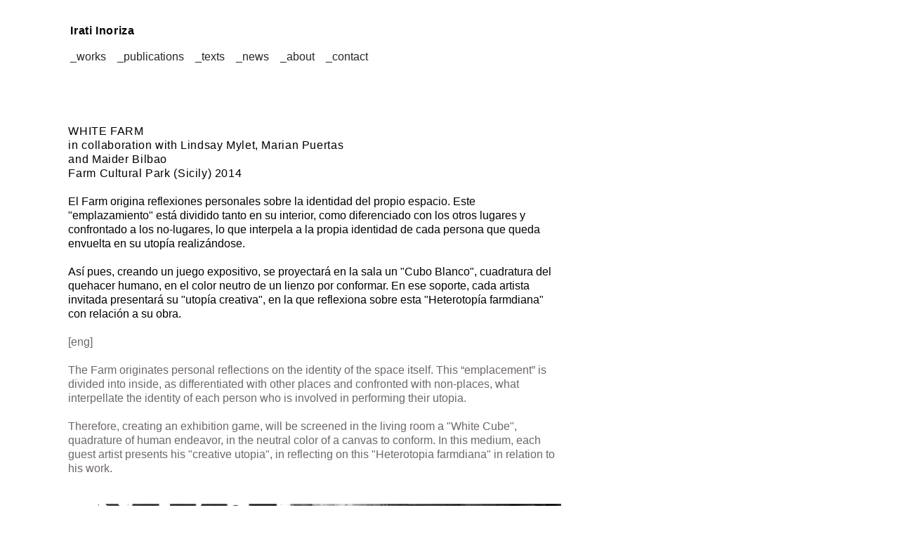

--- FILE ---
content_type: text/html; charset=UTF-8
request_url: https://iratinoriza.es/WHITE-FARM
body_size: 34198
content:
<!DOCTYPE html>
<!-- 

        Running on cargo.site

-->
<html lang="en" data-predefined-style="true" data-css-presets="true" data-css-preset data-typography-preset>
	<head>
<script>
				var __cargo_context__ = 'live';
				var __cargo_js_ver__ = 'c=3451682563';
				var __cargo_maint__ = false;
				
				
			</script>
					<meta http-equiv="X-UA-Compatible" content="IE=edge,chrome=1">
		<meta http-equiv="Content-Type" content="text/html; charset=utf-8">
		<meta name="viewport" content="initial-scale=1.0, maximum-scale=1.0, user-scalable=no">
		
			<meta name="robots" content="index,follow">
		<title>WHITE FARM — Irati Inoriza | Artista | Investigación en Arte Contemporáneo</title>
		<meta name="description" content="WHITE FARM in collaboration with Lindsay Mylet, Marian Puertas  and Maider Bilbao Farm Cultural Park (Sicily) 2014 El Farm origina reflexiones...">
				<meta name="twitter:card" content="summary_large_image">
		<meta name="twitter:title" content="WHITE FARM — Irati Inoriza | Artista | Investigación en Arte Contemporáneo">
		<meta name="twitter:description" content="WHITE FARM in collaboration with Lindsay Mylet, Marian Puertas  and Maider Bilbao Farm Cultural Park (Sicily) 2014 El Farm origina reflexiones...">
		<meta name="twitter:image" content="https://freight.cargo.site/w/1200/i/a21fa082ea86842ade9ee43b3870fc3e2eba198136b2e465990c91fb0e477acb/WHITE-FARM.jpg">
		<meta property="og:locale" content="en_US">
		<meta property="og:title" content="WHITE FARM — Irati Inoriza | Artista | Investigación en Arte Contemporáneo">
		<meta property="og:description" content="WHITE FARM in collaboration with Lindsay Mylet, Marian Puertas  and Maider Bilbao Farm Cultural Park (Sicily) 2014 El Farm origina reflexiones...">
		<meta property="og:url" content="https://iratinoriza.es/WHITE-FARM">
		<meta property="og:image" content="https://freight.cargo.site/w/1200/i/a21fa082ea86842ade9ee43b3870fc3e2eba198136b2e465990c91fb0e477acb/WHITE-FARM.jpg">
		<meta property="og:type" content="website">

		<link rel="preconnect" href="https://static.cargo.site" crossorigin>
		<link rel="preconnect" href="https://freight.cargo.site" crossorigin>
		
		<!--<link rel="preload" href="https://static.cargo.site/assets/social/IconFont-Regular-0.9.3.woff2" as="font" type="font/woff" crossorigin>-->

		<meta name="google-site-verification" content="M4GP4Q1fQ3c-iei3r-inGF5weFztgJEQ62VK5Z6tOpk" />

		<link href="https://freight.cargo.site/t/original/i/cfe2b98ab4846292d4c0436431b5894fc7c65d01a535906a1583bc3b7c1986fc/icono-blai.ico" rel="shortcut icon">
		<link href="https://iratinoriza.es/rss" rel="alternate" type="application/rss+xml" title="Irati Inoriza | Artista | Investigación en Arte Contemporáneo feed">

		<link href="https://iratinoriza.es/stylesheet?c=3451682563&1761296644" id="member_stylesheet" rel="stylesheet" type="text/css" />
<style id="">@font-face{font-family:Icons;src:url(https://static.cargo.site/assets/social/IconFont-Regular-0.9.3.woff2);unicode-range:U+E000-E15C,U+F0000,U+FE0E}@font-face{font-family:Icons;src:url(https://static.cargo.site/assets/social/IconFont-Regular-0.9.3.woff2);font-weight:240;unicode-range:U+E000-E15C,U+F0000,U+FE0E}@font-face{font-family:Icons;src:url(https://static.cargo.site/assets/social/IconFont-Regular-0.9.3.woff2);unicode-range:U+E000-E15C,U+F0000,U+FE0E;font-weight:400}@font-face{font-family:Icons;src:url(https://static.cargo.site/assets/social/IconFont-Regular-0.9.3.woff2);unicode-range:U+E000-E15C,U+F0000,U+FE0E;font-weight:600}@font-face{font-family:Icons;src:url(https://static.cargo.site/assets/social/IconFont-Regular-0.9.3.woff2);unicode-range:U+E000-E15C,U+F0000,U+FE0E;font-weight:800}@font-face{font-family:Icons;src:url(https://static.cargo.site/assets/social/IconFont-Regular-0.9.3.woff2);unicode-range:U+E000-E15C,U+F0000,U+FE0E;font-style:italic}@font-face{font-family:Icons;src:url(https://static.cargo.site/assets/social/IconFont-Regular-0.9.3.woff2);unicode-range:U+E000-E15C,U+F0000,U+FE0E;font-weight:200;font-style:italic}@font-face{font-family:Icons;src:url(https://static.cargo.site/assets/social/IconFont-Regular-0.9.3.woff2);unicode-range:U+E000-E15C,U+F0000,U+FE0E;font-weight:400;font-style:italic}@font-face{font-family:Icons;src:url(https://static.cargo.site/assets/social/IconFont-Regular-0.9.3.woff2);unicode-range:U+E000-E15C,U+F0000,U+FE0E;font-weight:600;font-style:italic}@font-face{font-family:Icons;src:url(https://static.cargo.site/assets/social/IconFont-Regular-0.9.3.woff2);unicode-range:U+E000-E15C,U+F0000,U+FE0E;font-weight:800;font-style:italic}body.iconfont-loading,body.iconfont-loading *{color:transparent!important}body{-moz-osx-font-smoothing:grayscale;-webkit-font-smoothing:antialiased;-webkit-text-size-adjust:none}body.no-scroll{overflow:hidden}/*!
 * Content
 */.page{word-wrap:break-word}:focus{outline:0}.pointer-events-none{pointer-events:none}.pointer-events-auto{pointer-events:auto}.pointer-events-none .page_content .audio-player,.pointer-events-none .page_content .shop_product,.pointer-events-none .page_content a,.pointer-events-none .page_content audio,.pointer-events-none .page_content button,.pointer-events-none .page_content details,.pointer-events-none .page_content iframe,.pointer-events-none .page_content img,.pointer-events-none .page_content input,.pointer-events-none .page_content video{pointer-events:auto}.pointer-events-none .page_content *>a,.pointer-events-none .page_content>a{position:relative}s *{text-transform:inherit}#toolset{position:fixed;bottom:10px;right:10px;z-index:8}.mobile #toolset,.template_site_inframe #toolset{display:none}#toolset a{display:block;height:24px;width:24px;margin:0;padding:0;text-decoration:none;background:rgba(0,0,0,.2)}#toolset a:hover{background:rgba(0,0,0,.8)}[data-adminview] #toolset a,[data-adminview] #toolset_admin a{background:rgba(0,0,0,.04);pointer-events:none;cursor:default}#toolset_admin a:active{background:rgba(0,0,0,.7)}#toolset_admin a svg>*{transform:scale(1.1) translate(0,-.5px);transform-origin:50% 50%}#toolset_admin a svg{pointer-events:none;width:100%!important;height:auto!important}#following-container{overflow:auto;-webkit-overflow-scrolling:touch}#following-container iframe{height:100%;width:100%;position:absolute;top:0;left:0;right:0;bottom:0}:root{--following-width:-400px;--following-animation-duration:450ms}@keyframes following-open{0%{transform:translateX(0)}100%{transform:translateX(var(--following-width))}}@keyframes following-open-inverse{0%{transform:translateX(0)}100%{transform:translateX(calc(-1 * var(--following-width)))}}@keyframes following-close{0%{transform:translateX(var(--following-width))}100%{transform:translateX(0)}}@keyframes following-close-inverse{0%{transform:translateX(calc(-1 * var(--following-width)))}100%{transform:translateX(0)}}body.animate-left{animation:following-open var(--following-animation-duration);animation-fill-mode:both;animation-timing-function:cubic-bezier(.24,1,.29,1)}#following-container.animate-left{animation:following-close-inverse var(--following-animation-duration);animation-fill-mode:both;animation-timing-function:cubic-bezier(.24,1,.29,1)}#following-container.animate-left #following-frame{animation:following-close var(--following-animation-duration);animation-fill-mode:both;animation-timing-function:cubic-bezier(.24,1,.29,1)}body.animate-right{animation:following-close var(--following-animation-duration);animation-fill-mode:both;animation-timing-function:cubic-bezier(.24,1,.29,1)}#following-container.animate-right{animation:following-open-inverse var(--following-animation-duration);animation-fill-mode:both;animation-timing-function:cubic-bezier(.24,1,.29,1)}#following-container.animate-right #following-frame{animation:following-open var(--following-animation-duration);animation-fill-mode:both;animation-timing-function:cubic-bezier(.24,1,.29,1)}.slick-slider{position:relative;display:block;-moz-box-sizing:border-box;box-sizing:border-box;-webkit-user-select:none;-moz-user-select:none;-ms-user-select:none;user-select:none;-webkit-touch-callout:none;-khtml-user-select:none;-ms-touch-action:pan-y;touch-action:pan-y;-webkit-tap-highlight-color:transparent}.slick-list{position:relative;display:block;overflow:hidden;margin:0;padding:0}.slick-list:focus{outline:0}.slick-list.dragging{cursor:pointer;cursor:hand}.slick-slider .slick-list,.slick-slider .slick-track{transform:translate3d(0,0,0);will-change:transform}.slick-track{position:relative;top:0;left:0;display:block}.slick-track:after,.slick-track:before{display:table;content:'';width:1px;height:1px;margin-top:-1px;margin-left:-1px}.slick-track:after{clear:both}.slick-loading .slick-track{visibility:hidden}.slick-slide{display:none;float:left;height:100%;min-height:1px}[dir=rtl] .slick-slide{float:right}.content .slick-slide img{display:inline-block}.content .slick-slide img:not(.image-zoom){cursor:pointer}.content .scrub .slick-list,.content .scrub .slick-slide img:not(.image-zoom){cursor:ew-resize}body.slideshow-scrub-dragging *{cursor:ew-resize!important}.content .slick-slide img:not([src]),.content .slick-slide img[src='']{width:100%;height:auto}.slick-slide.slick-loading img{display:none}.slick-slide.dragging img{pointer-events:none}.slick-initialized .slick-slide{display:block}.slick-loading .slick-slide{visibility:hidden}.slick-vertical .slick-slide{display:block;height:auto;border:1px solid transparent}.slick-arrow.slick-hidden{display:none}.slick-arrow{position:absolute;z-index:9;width:0;top:0;height:100%;cursor:pointer;will-change:opacity;-webkit-transition:opacity 333ms cubic-bezier(.4,0,.22,1);transition:opacity 333ms cubic-bezier(.4,0,.22,1)}.slick-arrow.hidden{opacity:0}.slick-arrow svg{position:absolute;width:36px;height:36px;top:0;left:0;right:0;bottom:0;margin:auto;transform:translate(.25px,.25px)}.slick-arrow svg.right-arrow{transform:translate(.25px,.25px) scaleX(-1)}.slick-arrow svg:active{opacity:.75}.slick-arrow svg .arrow-shape{fill:none!important;stroke:#fff;stroke-linecap:square}.slick-arrow svg .arrow-outline{fill:none!important;stroke-width:2.5px;stroke:rgba(0,0,0,.6);stroke-linecap:square}.slick-arrow.slick-next{right:0;text-align:right}.slick-next svg,.wallpaper-navigation .slick-next svg{margin-right:10px}.mobile .slick-next svg{margin-right:10px}.slick-arrow.slick-prev{text-align:left}.slick-prev svg,.wallpaper-navigation .slick-prev svg{margin-left:10px}.mobile .slick-prev svg{margin-left:10px}.loading_animation{display:none;vertical-align:middle;z-index:15;line-height:0;pointer-events:none;border-radius:100%}.loading_animation.hidden{display:none}.loading_animation.pulsing{opacity:0;display:inline-block;animation-delay:.1s;-webkit-animation-delay:.1s;-moz-animation-delay:.1s;animation-duration:12s;animation-iteration-count:infinite;animation:fade-pulse-in .5s ease-in-out;-moz-animation:fade-pulse-in .5s ease-in-out;-webkit-animation:fade-pulse-in .5s ease-in-out;-webkit-animation-fill-mode:forwards;-moz-animation-fill-mode:forwards;animation-fill-mode:forwards}.loading_animation.pulsing.no-delay{animation-delay:0s;-webkit-animation-delay:0s;-moz-animation-delay:0s}.loading_animation div{border-radius:100%}.loading_animation div svg{max-width:100%;height:auto}.loading_animation div,.loading_animation div svg{width:20px;height:20px}.loading_animation.full-width svg{width:100%;height:auto}.loading_animation.full-width.big svg{width:100px;height:100px}.loading_animation div svg>*{fill:#ccc}.loading_animation div{-webkit-animation:spin-loading 12s ease-out;-webkit-animation-iteration-count:infinite;-moz-animation:spin-loading 12s ease-out;-moz-animation-iteration-count:infinite;animation:spin-loading 12s ease-out;animation-iteration-count:infinite}.loading_animation.hidden{display:none}[data-backdrop] .loading_animation{position:absolute;top:15px;left:15px;z-index:99}.loading_animation.position-absolute.middle{top:calc(50% - 10px);left:calc(50% - 10px)}.loading_animation.position-absolute.topleft{top:0;left:0}.loading_animation.position-absolute.middleright{top:calc(50% - 10px);right:1rem}.loading_animation.position-absolute.middleleft{top:calc(50% - 10px);left:1rem}.loading_animation.gray div svg>*{fill:#999}.loading_animation.gray-dark div svg>*{fill:#666}.loading_animation.gray-darker div svg>*{fill:#555}.loading_animation.gray-light div svg>*{fill:#ccc}.loading_animation.white div svg>*{fill:rgba(255,255,255,.85)}.loading_animation.blue div svg>*{fill:#698fff}.loading_animation.inline{display:inline-block;margin-bottom:.5ex}.loading_animation.inline.left{margin-right:.5ex}@-webkit-keyframes fade-pulse-in{0%{opacity:0}50%{opacity:.5}100%{opacity:1}}@-moz-keyframes fade-pulse-in{0%{opacity:0}50%{opacity:.5}100%{opacity:1}}@keyframes fade-pulse-in{0%{opacity:0}50%{opacity:.5}100%{opacity:1}}@-webkit-keyframes pulsate{0%{opacity:1}50%{opacity:0}100%{opacity:1}}@-moz-keyframes pulsate{0%{opacity:1}50%{opacity:0}100%{opacity:1}}@keyframes pulsate{0%{opacity:1}50%{opacity:0}100%{opacity:1}}@-webkit-keyframes spin-loading{0%{transform:rotate(0)}9%{transform:rotate(1050deg)}18%{transform:rotate(-1090deg)}20%{transform:rotate(-1080deg)}23%{transform:rotate(-1080deg)}28%{transform:rotate(-1095deg)}29%{transform:rotate(-1065deg)}34%{transform:rotate(-1080deg)}35%{transform:rotate(-1050deg)}40%{transform:rotate(-1065deg)}41%{transform:rotate(-1035deg)}44%{transform:rotate(-1035deg)}47%{transform:rotate(-2160deg)}50%{transform:rotate(-2160deg)}56%{transform:rotate(45deg)}60%{transform:rotate(45deg)}80%{transform:rotate(6120deg)}100%{transform:rotate(0)}}@keyframes spin-loading{0%{transform:rotate(0)}9%{transform:rotate(1050deg)}18%{transform:rotate(-1090deg)}20%{transform:rotate(-1080deg)}23%{transform:rotate(-1080deg)}28%{transform:rotate(-1095deg)}29%{transform:rotate(-1065deg)}34%{transform:rotate(-1080deg)}35%{transform:rotate(-1050deg)}40%{transform:rotate(-1065deg)}41%{transform:rotate(-1035deg)}44%{transform:rotate(-1035deg)}47%{transform:rotate(-2160deg)}50%{transform:rotate(-2160deg)}56%{transform:rotate(45deg)}60%{transform:rotate(45deg)}80%{transform:rotate(6120deg)}100%{transform:rotate(0)}}[grid-row]{align-items:flex-start;box-sizing:border-box;display:-webkit-box;display:-webkit-flex;display:-ms-flexbox;display:flex;-webkit-flex-wrap:wrap;-ms-flex-wrap:wrap;flex-wrap:wrap}[grid-col]{box-sizing:border-box}[grid-row] [grid-col].empty:after{content:"\0000A0";cursor:text}body.mobile[data-adminview=content-editproject] [grid-row] [grid-col].empty:after{display:none}[grid-col=auto]{-webkit-box-flex:1;-webkit-flex:1;-ms-flex:1;flex:1}[grid-col=x12]{width:100%}[grid-col=x11]{width:50%}[grid-col=x10]{width:33.33%}[grid-col=x9]{width:25%}[grid-col=x8]{width:20%}[grid-col=x7]{width:16.666666667%}[grid-col=x6]{width:14.285714286%}[grid-col=x5]{width:12.5%}[grid-col=x4]{width:11.111111111%}[grid-col=x3]{width:10%}[grid-col=x2]{width:9.090909091%}[grid-col=x1]{width:8.333333333%}[grid-col="1"]{width:8.33333%}[grid-col="2"]{width:16.66667%}[grid-col="3"]{width:25%}[grid-col="4"]{width:33.33333%}[grid-col="5"]{width:41.66667%}[grid-col="6"]{width:50%}[grid-col="7"]{width:58.33333%}[grid-col="8"]{width:66.66667%}[grid-col="9"]{width:75%}[grid-col="10"]{width:83.33333%}[grid-col="11"]{width:91.66667%}[grid-col="12"]{width:100%}body.mobile [grid-responsive] [grid-col]{width:100%;-webkit-box-flex:none;-webkit-flex:none;-ms-flex:none;flex:none}[data-ce-host=true][contenteditable=true] [grid-pad]{pointer-events:none}[data-ce-host=true][contenteditable=true] [grid-pad]>*{pointer-events:auto}[grid-pad="0"]{padding:0}[grid-pad="0.25"]{padding:.125rem}[grid-pad="0.5"]{padding:.25rem}[grid-pad="0.75"]{padding:.375rem}[grid-pad="1"]{padding:.5rem}[grid-pad="1.25"]{padding:.625rem}[grid-pad="1.5"]{padding:.75rem}[grid-pad="1.75"]{padding:.875rem}[grid-pad="2"]{padding:1rem}[grid-pad="2.5"]{padding:1.25rem}[grid-pad="3"]{padding:1.5rem}[grid-pad="3.5"]{padding:1.75rem}[grid-pad="4"]{padding:2rem}[grid-pad="5"]{padding:2.5rem}[grid-pad="6"]{padding:3rem}[grid-pad="7"]{padding:3.5rem}[grid-pad="8"]{padding:4rem}[grid-pad="9"]{padding:4.5rem}[grid-pad="10"]{padding:5rem}[grid-gutter="0"]{margin:0}[grid-gutter="0.5"]{margin:-.25rem}[grid-gutter="1"]{margin:-.5rem}[grid-gutter="1.5"]{margin:-.75rem}[grid-gutter="2"]{margin:-1rem}[grid-gutter="2.5"]{margin:-1.25rem}[grid-gutter="3"]{margin:-1.5rem}[grid-gutter="3.5"]{margin:-1.75rem}[grid-gutter="4"]{margin:-2rem}[grid-gutter="5"]{margin:-2.5rem}[grid-gutter="6"]{margin:-3rem}[grid-gutter="7"]{margin:-3.5rem}[grid-gutter="8"]{margin:-4rem}[grid-gutter="10"]{margin:-5rem}[grid-gutter="12"]{margin:-6rem}[grid-gutter="14"]{margin:-7rem}[grid-gutter="16"]{margin:-8rem}[grid-gutter="18"]{margin:-9rem}[grid-gutter="20"]{margin:-10rem}small{max-width:100%;text-decoration:inherit}img:not([src]),img[src='']{outline:1px solid rgba(177,177,177,.4);outline-offset:-1px;content:url([data-uri])}img.image-zoom{cursor:-webkit-zoom-in;cursor:-moz-zoom-in;cursor:zoom-in}#imprimatur{color:#333;font-size:10px;font-family:-apple-system,BlinkMacSystemFont,"Segoe UI",Roboto,Oxygen,Ubuntu,Cantarell,"Open Sans","Helvetica Neue",sans-serif,"Sans Serif",Icons;/*!System*/position:fixed;opacity:.3;right:-28px;bottom:160px;transform:rotate(270deg);-ms-transform:rotate(270deg);-webkit-transform:rotate(270deg);z-index:8;text-transform:uppercase;color:#999;opacity:.5;padding-bottom:2px;text-decoration:none}.mobile #imprimatur{display:none}bodycopy cargo-link a{font-family:-apple-system,BlinkMacSystemFont,"Segoe UI",Roboto,Oxygen,Ubuntu,Cantarell,"Open Sans","Helvetica Neue",sans-serif,"Sans Serif",Icons;/*!System*/font-size:12px;font-style:normal;font-weight:400;transform:rotate(270deg);text-decoration:none;position:fixed!important;right:-27px;bottom:100px;text-decoration:none;letter-spacing:normal;background:0 0;border:0;border-bottom:0;outline:0}/*! PhotoSwipe Default UI CSS by Dmitry Semenov | photoswipe.com | MIT license */.pswp--has_mouse .pswp__button--arrow--left,.pswp--has_mouse .pswp__button--arrow--right,.pswp__ui{visibility:visible}.pswp--minimal--dark .pswp__top-bar,.pswp__button{background:0 0}.pswp,.pswp__bg,.pswp__container,.pswp__img--placeholder,.pswp__zoom-wrap,.quick-view-navigation{-webkit-backface-visibility:hidden}.pswp__button{cursor:pointer;opacity:1;-webkit-appearance:none;transition:opacity .2s;-webkit-box-shadow:none;box-shadow:none}.pswp__button-close>svg{top:10px;right:10px;margin-left:auto}.pswp--touch .quick-view-navigation{display:none}.pswp__ui{-webkit-font-smoothing:auto;opacity:1;z-index:1550}.quick-view-navigation{will-change:opacity;-webkit-transition:opacity 333ms cubic-bezier(.4,0,.22,1);transition:opacity 333ms cubic-bezier(.4,0,.22,1)}.quick-view-navigation .pswp__group .pswp__button{pointer-events:auto}.pswp__button>svg{position:absolute;width:36px;height:36px}.quick-view-navigation .pswp__group:active svg{opacity:.75}.pswp__button svg .shape-shape{fill:#fff}.pswp__button svg .shape-outline{fill:#000}.pswp__button-prev>svg{top:0;bottom:0;left:10px;margin:auto}.pswp__button-next>svg{top:0;bottom:0;right:10px;margin:auto}.quick-view-navigation .pswp__group .pswp__button-prev{position:absolute;left:0;top:0;width:0;height:100%}.quick-view-navigation .pswp__group .pswp__button-next{position:absolute;right:0;top:0;width:0;height:100%}.quick-view-navigation .close-button,.quick-view-navigation .left-arrow,.quick-view-navigation .right-arrow{transform:translate(.25px,.25px)}.quick-view-navigation .right-arrow{transform:translate(.25px,.25px) scaleX(-1)}.pswp__button svg .shape-outline{fill:transparent!important;stroke:#000;stroke-width:2.5px;stroke-linecap:square}.pswp__button svg .shape-shape{fill:transparent!important;stroke:#fff;stroke-width:1.5px;stroke-linecap:square}.pswp__bg,.pswp__scroll-wrap,.pswp__zoom-wrap{width:100%;position:absolute}.quick-view-navigation .pswp__group .pswp__button-close{margin:0}.pswp__container,.pswp__item,.pswp__zoom-wrap{right:0;bottom:0;top:0;position:absolute;left:0}.pswp__ui--hidden .pswp__button{opacity:.001}.pswp__ui--hidden .pswp__button,.pswp__ui--hidden .pswp__button *{pointer-events:none}.pswp .pswp__ui.pswp__ui--displaynone{display:none}.pswp__element--disabled{display:none!important}/*! PhotoSwipe main CSS by Dmitry Semenov | photoswipe.com | MIT license */.pswp{position:fixed;display:none;height:100%;width:100%;top:0;left:0;right:0;bottom:0;margin:auto;-ms-touch-action:none;touch-action:none;z-index:9999999;-webkit-text-size-adjust:100%;line-height:initial;letter-spacing:initial;outline:0}.pswp img{max-width:none}.pswp--zoom-disabled .pswp__img{cursor:default!important}.pswp--animate_opacity{opacity:.001;will-change:opacity;-webkit-transition:opacity 333ms cubic-bezier(.4,0,.22,1);transition:opacity 333ms cubic-bezier(.4,0,.22,1)}.pswp--open{display:block}.pswp--zoom-allowed .pswp__img{cursor:-webkit-zoom-in;cursor:-moz-zoom-in;cursor:zoom-in}.pswp--zoomed-in .pswp__img{cursor:-webkit-grab;cursor:-moz-grab;cursor:grab}.pswp--dragging .pswp__img{cursor:-webkit-grabbing;cursor:-moz-grabbing;cursor:grabbing}.pswp__bg{left:0;top:0;height:100%;opacity:0;transform:translateZ(0);will-change:opacity}.pswp__scroll-wrap{left:0;top:0;height:100%}.pswp__container,.pswp__zoom-wrap{-ms-touch-action:none;touch-action:none}.pswp__container,.pswp__img{-webkit-user-select:none;-moz-user-select:none;-ms-user-select:none;user-select:none;-webkit-tap-highlight-color:transparent;-webkit-touch-callout:none}.pswp__zoom-wrap{-webkit-transform-origin:left top;-ms-transform-origin:left top;transform-origin:left top;-webkit-transition:-webkit-transform 222ms cubic-bezier(.4,0,.22,1);transition:transform 222ms cubic-bezier(.4,0,.22,1)}.pswp__bg{-webkit-transition:opacity 222ms cubic-bezier(.4,0,.22,1);transition:opacity 222ms cubic-bezier(.4,0,.22,1)}.pswp--animated-in .pswp__bg,.pswp--animated-in .pswp__zoom-wrap{-webkit-transition:none;transition:none}.pswp--hide-overflow .pswp__scroll-wrap,.pswp--hide-overflow.pswp{overflow:hidden}.pswp__img{position:absolute;width:auto;height:auto;top:0;left:0}.pswp__img--placeholder--blank{background:#222}.pswp--ie .pswp__img{width:100%!important;height:auto!important;left:0;top:0}.pswp__ui--idle{opacity:0}.pswp__error-msg{position:absolute;left:0;top:50%;width:100%;text-align:center;font-size:14px;line-height:16px;margin-top:-8px;color:#ccc}.pswp__error-msg a{color:#ccc;text-decoration:underline}.pswp__error-msg{font-family:-apple-system,BlinkMacSystemFont,"Segoe UI",Roboto,Oxygen,Ubuntu,Cantarell,"Open Sans","Helvetica Neue",sans-serif}.quick-view.mouse-down .iframe-item{pointer-events:none!important}.quick-view-caption-positioner{pointer-events:none;width:100%;height:100%}.quick-view-caption-wrapper{margin:auto;position:absolute;bottom:0;left:0;right:0}.quick-view-horizontal-align-left .quick-view-caption-wrapper{margin-left:0}.quick-view-horizontal-align-right .quick-view-caption-wrapper{margin-right:0}[data-quick-view-caption]{transition:.1s opacity ease-in-out;position:absolute;bottom:0;left:0;right:0}.quick-view-horizontal-align-left [data-quick-view-caption]{text-align:left}.quick-view-horizontal-align-right [data-quick-view-caption]{text-align:right}.quick-view-caption{transition:.1s opacity ease-in-out}.quick-view-caption>*{display:inline-block}.quick-view-caption *{pointer-events:auto}.quick-view-caption.hidden{opacity:0}.shop_product .dropdown_wrapper{flex:0 0 100%;position:relative}.shop_product select{appearance:none;-moz-appearance:none;-webkit-appearance:none;outline:0;-webkit-font-smoothing:antialiased;-moz-osx-font-smoothing:grayscale;cursor:pointer;border-radius:0;white-space:nowrap;overflow:hidden!important;text-overflow:ellipsis}.shop_product select.dropdown::-ms-expand{display:none}.shop_product a{cursor:pointer;border-bottom:none;text-decoration:none}.shop_product a.out-of-stock{pointer-events:none}body.audio-player-dragging *{cursor:ew-resize!important}.audio-player{display:inline-flex;flex:1 0 calc(100% - 2px);width:calc(100% - 2px)}.audio-player .button{height:100%;flex:0 0 3.3rem;display:flex}.audio-player .separator{left:3.3rem;height:100%}.audio-player .buffer{width:0%;height:100%;transition:left .3s linear,width .3s linear}.audio-player.seeking .buffer{transition:left 0s,width 0s}.audio-player.seeking{user-select:none;-webkit-user-select:none;cursor:ew-resize}.audio-player.seeking *{user-select:none;-webkit-user-select:none;cursor:ew-resize}.audio-player .bar{overflow:hidden;display:flex;justify-content:space-between;align-content:center;flex-grow:1}.audio-player .progress{width:0%;height:100%;transition:width .3s linear}.audio-player.seeking .progress{transition:width 0s}.audio-player .pause,.audio-player .play{cursor:pointer;height:100%}.audio-player .note-icon{margin:auto 0;order:2;flex:0 1 auto}.audio-player .title{white-space:nowrap;overflow:hidden;text-overflow:ellipsis;pointer-events:none;user-select:none;padding:.5rem 0 .5rem 1rem;margin:auto auto auto 0;flex:0 3 auto;min-width:0;width:100%}.audio-player .total-time{flex:0 1 auto;margin:auto 0}.audio-player .current-time,.audio-player .play-text{flex:0 1 auto;margin:auto 0}.audio-player .stream-anim{user-select:none;margin:auto auto auto 0}.audio-player .stream-anim span{display:inline-block}.audio-player .buffer,.audio-player .current-time,.audio-player .note-svg,.audio-player .play-text,.audio-player .separator,.audio-player .total-time{user-select:none;pointer-events:none}.audio-player .buffer,.audio-player .play-text,.audio-player .progress{position:absolute}.audio-player,.audio-player .bar,.audio-player .button,.audio-player .current-time,.audio-player .note-icon,.audio-player .pause,.audio-player .play,.audio-player .total-time{position:relative}body.mobile .audio-player,body.mobile .audio-player *{-webkit-touch-callout:none}#standalone-admin-frame{border:0;width:400px;position:absolute;right:0;top:0;height:100vh;z-index:99}body[standalone-admin=true] #standalone-admin-frame{transform:translate(0,0)}body[standalone-admin=true] .main_container{width:calc(100% - 400px)}body[standalone-admin=false] #standalone-admin-frame{transform:translate(100%,0)}body[standalone-admin=false] .main_container{width:100%}.toggle_standaloneAdmin{position:fixed;top:0;right:400px;height:40px;width:40px;z-index:999;cursor:pointer;background-color:rgba(0,0,0,.4)}.toggle_standaloneAdmin:active{opacity:.7}body[standalone-admin=false] .toggle_standaloneAdmin{right:0}.toggle_standaloneAdmin *{color:#fff;fill:#fff}.toggle_standaloneAdmin svg{padding:6px;width:100%;height:100%;opacity:.85}body[standalone-admin=false] .toggle_standaloneAdmin #close,body[standalone-admin=true] .toggle_standaloneAdmin #backdropsettings{display:none}.toggle_standaloneAdmin>div{width:100%;height:100%}#admin_toggle_button{position:fixed;top:50%;transform:translate(0,-50%);right:400px;height:36px;width:12px;z-index:999;cursor:pointer;background-color:rgba(0,0,0,.09);padding-left:2px;margin-right:5px}#admin_toggle_button .bar{content:'';background:rgba(0,0,0,.09);position:fixed;width:5px;bottom:0;top:0;z-index:10}#admin_toggle_button:active{background:rgba(0,0,0,.065)}#admin_toggle_button *{color:#fff;fill:#fff}#admin_toggle_button svg{padding:0;width:16px;height:36px;margin-left:1px;opacity:1}#admin_toggle_button svg *{fill:#fff;opacity:1}#admin_toggle_button[data-state=closed] .toggle_admin_close{display:none}#admin_toggle_button[data-state=closed],#admin_toggle_button[data-state=closed] .toggle_admin_open{width:20px;cursor:pointer;margin:0}#admin_toggle_button[data-state=closed] svg{margin-left:2px}#admin_toggle_button[data-state=open] .toggle_admin_open{display:none}select,select *{text-rendering:auto!important}b b{font-weight:inherit}*{-webkit-box-sizing:border-box;-moz-box-sizing:border-box;box-sizing:border-box}customhtml>*{position:relative;z-index:10}body,html{min-height:100vh;margin:0;padding:0}html{touch-action:manipulation;position:relative;background-color:#fff}.main_container{min-height:100vh;width:100%;overflow:hidden}.container{display:-webkit-box;display:-webkit-flex;display:-moz-box;display:-ms-flexbox;display:flex;-webkit-flex-wrap:wrap;-moz-flex-wrap:wrap;-ms-flex-wrap:wrap;flex-wrap:wrap;max-width:100%;width:100%;overflow:visible}.container{align-items:flex-start;-webkit-align-items:flex-start}.page{z-index:2}.page ul li>text-limit{display:block}.content,.content_container,.pinned{-webkit-flex:1 0 auto;-moz-flex:1 0 auto;-ms-flex:1 0 auto;flex:1 0 auto;max-width:100%}.content_container{width:100%}.content_container.full_height{min-height:100vh}.page_background{position:absolute;top:0;left:0;width:100%;height:100%}.page_container{position:relative;overflow:visible;width:100%}.backdrop{position:absolute;top:0;z-index:1;width:100%;height:100%;max-height:100vh}.backdrop>div{position:absolute;top:0;left:0;width:100%;height:100%;-webkit-backface-visibility:hidden;backface-visibility:hidden;transform:translate3d(0,0,0);contain:strict}[data-backdrop].backdrop>div[data-overflowing]{max-height:100vh;position:absolute;top:0;left:0}body.mobile [split-responsive]{display:flex;flex-direction:column}body.mobile [split-responsive] .container{width:100%;order:2}body.mobile [split-responsive] .backdrop{position:relative;height:50vh;width:100%;order:1}body.mobile [split-responsive] [data-auxiliary].backdrop{position:absolute;height:50vh;width:100%;order:1}.page{position:relative;z-index:2}img[data-align=left]{float:left}img[data-align=right]{float:right}[data-rotation]{transform-origin:center center}.content .page_content:not([contenteditable=true]) [data-draggable]{pointer-events:auto!important;backface-visibility:hidden}.preserve-3d{-moz-transform-style:preserve-3d;transform-style:preserve-3d}.content .page_content:not([contenteditable=true]) [data-draggable] iframe{pointer-events:none!important}.dragging-active iframe{pointer-events:none!important}.content .page_content:not([contenteditable=true]) [data-draggable]:active{opacity:1}.content .scroll-transition-fade{transition:transform 1s ease-in-out,opacity .8s ease-in-out}.content .scroll-transition-fade.below-viewport{opacity:0;transform:translateY(40px)}.mobile.full_width .page_container:not([split-layout]) .container_width{width:100%}[data-view=pinned_bottom] .bottom_pin_invisibility{visibility:hidden}.pinned{position:relative;width:100%}.pinned .page_container.accommodate:not(.fixed):not(.overlay){z-index:2}.pinned .page_container.overlay{position:absolute;z-index:4}.pinned .page_container.overlay.fixed{position:fixed}.pinned .page_container.overlay.fixed .page{max-height:100vh;-webkit-overflow-scrolling:touch}.pinned .page_container.overlay.fixed .page.allow-scroll{overflow-y:auto;overflow-x:hidden}.pinned .page_container.overlay.fixed .page.allow-scroll{align-items:flex-start;-webkit-align-items:flex-start}.pinned .page_container .page.allow-scroll::-webkit-scrollbar{width:0;background:0 0;display:none}.pinned.pinned_top .page_container.overlay{left:0;top:0}.pinned.pinned_bottom .page_container.overlay{left:0;bottom:0}div[data-container=set]:empty{margin-top:1px}.thumbnails{position:relative;z-index:1}[thumbnails=grid]{align-items:baseline}[thumbnails=justify] .thumbnail{box-sizing:content-box}[thumbnails][data-padding-zero] .thumbnail{margin-bottom:-1px}[thumbnails=montessori] .thumbnail{pointer-events:auto;position:absolute}[thumbnails] .thumbnail>a{display:block;text-decoration:none}[thumbnails=montessori]{height:0}[thumbnails][data-resizing],[thumbnails][data-resizing] *{cursor:nwse-resize}[thumbnails] .thumbnail .resize-handle{cursor:nwse-resize;width:26px;height:26px;padding:5px;position:absolute;opacity:.75;right:-1px;bottom:-1px;z-index:100}[thumbnails][data-resizing] .resize-handle{display:none}[thumbnails] .thumbnail .resize-handle svg{position:absolute;top:0;left:0}[thumbnails] .thumbnail .resize-handle:hover{opacity:1}[data-can-move].thumbnail .resize-handle svg .resize_path_outline{fill:#fff}[data-can-move].thumbnail .resize-handle svg .resize_path{fill:#000}[thumbnails=montessori] .thumbnail_sizer{height:0;width:100%;position:relative;padding-bottom:100%;pointer-events:none}[thumbnails] .thumbnail img{display:block;min-height:3px;margin-bottom:0}[thumbnails] .thumbnail img:not([src]),img[src=""]{margin:0!important;width:100%;min-height:3px;height:100%!important;position:absolute}[aspect-ratio="1x1"].thumb_image{height:0;padding-bottom:100%;overflow:hidden}[aspect-ratio="4x3"].thumb_image{height:0;padding-bottom:75%;overflow:hidden}[aspect-ratio="16x9"].thumb_image{height:0;padding-bottom:56.25%;overflow:hidden}[thumbnails] .thumb_image{width:100%;position:relative}[thumbnails][thumbnail-vertical-align=top]{align-items:flex-start}[thumbnails][thumbnail-vertical-align=middle]{align-items:center}[thumbnails][thumbnail-vertical-align=bottom]{align-items:baseline}[thumbnails][thumbnail-horizontal-align=left]{justify-content:flex-start}[thumbnails][thumbnail-horizontal-align=middle]{justify-content:center}[thumbnails][thumbnail-horizontal-align=right]{justify-content:flex-end}.thumb_image.default_image>svg{position:absolute;top:0;left:0;bottom:0;right:0;width:100%;height:100%}.thumb_image.default_image{outline:1px solid #ccc;outline-offset:-1px;position:relative}.mobile.full_width [data-view=Thumbnail] .thumbnails_width{width:100%}.content [data-draggable] a:active,.content [data-draggable] img:active{opacity:initial}.content .draggable-dragging{opacity:initial}[data-draggable].draggable_visible{visibility:visible}[data-draggable].draggable_hidden{visibility:hidden}.gallery_card [data-draggable],.marquee [data-draggable]{visibility:inherit}[data-draggable]{visibility:visible;background-color:rgba(0,0,0,.003)}#site_menu_panel_container .image-gallery:not(.initialized){height:0;padding-bottom:100%;min-height:initial}.image-gallery:not(.initialized){min-height:100vh;visibility:hidden;width:100%}.image-gallery .gallery_card img{display:block;width:100%;height:auto}.image-gallery .gallery_card{transform-origin:center}.image-gallery .gallery_card.dragging{opacity:.1;transform:initial!important}.image-gallery:not([image-gallery=slideshow]) .gallery_card iframe:only-child,.image-gallery:not([image-gallery=slideshow]) .gallery_card video:only-child{width:100%;height:100%;top:0;left:0;position:absolute}.image-gallery[image-gallery=slideshow] .gallery_card video[muted][autoplay]:not([controls]),.image-gallery[image-gallery=slideshow] .gallery_card video[muted][data-autoplay]:not([controls]){pointer-events:none}.image-gallery [image-gallery-pad="0"] video:only-child{object-fit:cover;height:calc(100% + 1px)}div.image-gallery>a,div.image-gallery>iframe,div.image-gallery>img,div.image-gallery>video{display:none}[image-gallery-row]{align-items:flex-start;box-sizing:border-box;display:-webkit-box;display:-webkit-flex;display:-ms-flexbox;display:flex;-webkit-flex-wrap:wrap;-ms-flex-wrap:wrap;flex-wrap:wrap}.image-gallery .gallery_card_image{width:100%;position:relative}[data-predefined-style=true] .image-gallery a.gallery_card{display:block;border:none}[image-gallery-col]{box-sizing:border-box}[image-gallery-col=x12]{width:100%}[image-gallery-col=x11]{width:50%}[image-gallery-col=x10]{width:33.33%}[image-gallery-col=x9]{width:25%}[image-gallery-col=x8]{width:20%}[image-gallery-col=x7]{width:16.666666667%}[image-gallery-col=x6]{width:14.285714286%}[image-gallery-col=x5]{width:12.5%}[image-gallery-col=x4]{width:11.111111111%}[image-gallery-col=x3]{width:10%}[image-gallery-col=x2]{width:9.090909091%}[image-gallery-col=x1]{width:8.333333333%}.content .page_content [image-gallery-pad].image-gallery{pointer-events:none}.content .page_content [image-gallery-pad].image-gallery .gallery_card_image>*,.content .page_content [image-gallery-pad].image-gallery .gallery_image_caption{pointer-events:auto}.content .page_content [image-gallery-pad="0"]{padding:0}.content .page_content [image-gallery-pad="0.25"]{padding:.125rem}.content .page_content [image-gallery-pad="0.5"]{padding:.25rem}.content .page_content [image-gallery-pad="0.75"]{padding:.375rem}.content .page_content [image-gallery-pad="1"]{padding:.5rem}.content .page_content [image-gallery-pad="1.25"]{padding:.625rem}.content .page_content [image-gallery-pad="1.5"]{padding:.75rem}.content .page_content [image-gallery-pad="1.75"]{padding:.875rem}.content .page_content [image-gallery-pad="2"]{padding:1rem}.content .page_content [image-gallery-pad="2.5"]{padding:1.25rem}.content .page_content [image-gallery-pad="3"]{padding:1.5rem}.content .page_content [image-gallery-pad="3.5"]{padding:1.75rem}.content .page_content [image-gallery-pad="4"]{padding:2rem}.content .page_content [image-gallery-pad="5"]{padding:2.5rem}.content .page_content [image-gallery-pad="6"]{padding:3rem}.content .page_content [image-gallery-pad="7"]{padding:3.5rem}.content .page_content [image-gallery-pad="8"]{padding:4rem}.content .page_content [image-gallery-pad="9"]{padding:4.5rem}.content .page_content [image-gallery-pad="10"]{padding:5rem}.content .page_content [image-gallery-gutter="0"]{margin:0}.content .page_content [image-gallery-gutter="0.5"]{margin:-.25rem}.content .page_content [image-gallery-gutter="1"]{margin:-.5rem}.content .page_content [image-gallery-gutter="1.5"]{margin:-.75rem}.content .page_content [image-gallery-gutter="2"]{margin:-1rem}.content .page_content [image-gallery-gutter="2.5"]{margin:-1.25rem}.content .page_content [image-gallery-gutter="3"]{margin:-1.5rem}.content .page_content [image-gallery-gutter="3.5"]{margin:-1.75rem}.content .page_content [image-gallery-gutter="4"]{margin:-2rem}.content .page_content [image-gallery-gutter="5"]{margin:-2.5rem}.content .page_content [image-gallery-gutter="6"]{margin:-3rem}.content .page_content [image-gallery-gutter="7"]{margin:-3.5rem}.content .page_content [image-gallery-gutter="8"]{margin:-4rem}.content .page_content [image-gallery-gutter="10"]{margin:-5rem}.content .page_content [image-gallery-gutter="12"]{margin:-6rem}.content .page_content [image-gallery-gutter="14"]{margin:-7rem}.content .page_content [image-gallery-gutter="16"]{margin:-8rem}.content .page_content [image-gallery-gutter="18"]{margin:-9rem}.content .page_content [image-gallery-gutter="20"]{margin:-10rem}[image-gallery=slideshow]:not(.initialized)>*{min-height:1px;opacity:0;min-width:100%}[image-gallery=slideshow][data-constrained-by=height] [image-gallery-vertical-align].slick-track{align-items:flex-start}[image-gallery=slideshow] img.image-zoom:active{opacity:initial}[image-gallery=slideshow].slick-initialized .gallery_card{pointer-events:none}[image-gallery=slideshow].slick-initialized .gallery_card.slick-current{pointer-events:auto}[image-gallery=slideshow] .gallery_card:not(.has_caption){line-height:0}.content .page_content [image-gallery=slideshow].image-gallery>*{pointer-events:auto}.content [image-gallery=slideshow].image-gallery.slick-initialized .gallery_card{overflow:hidden;margin:0;display:flex;flex-flow:row wrap;flex-shrink:0}.content [image-gallery=slideshow].image-gallery.slick-initialized .gallery_card.slick-current{overflow:visible}[image-gallery=slideshow] .gallery_image_caption{opacity:1;transition:opacity .3s;-webkit-transition:opacity .3s;width:100%;margin-left:auto;margin-right:auto;clear:both}[image-gallery-horizontal-align=left] .gallery_image_caption{text-align:left}[image-gallery-horizontal-align=middle] .gallery_image_caption{text-align:center}[image-gallery-horizontal-align=right] .gallery_image_caption{text-align:right}[image-gallery=slideshow][data-slideshow-in-transition] .gallery_image_caption{opacity:0;transition:opacity .3s;-webkit-transition:opacity .3s}[image-gallery=slideshow] .gallery_card_image{width:initial;margin:0;display:inline-block}[image-gallery=slideshow] .gallery_card img{margin:0;display:block}[image-gallery=slideshow][data-exploded]{align-items:flex-start;box-sizing:border-box;display:-webkit-box;display:-webkit-flex;display:-ms-flexbox;display:flex;-webkit-flex-wrap:wrap;-ms-flex-wrap:wrap;flex-wrap:wrap;justify-content:flex-start;align-content:flex-start}[image-gallery=slideshow][data-exploded] .gallery_card{padding:1rem;width:16.666%}[image-gallery=slideshow][data-exploded] .gallery_card_image{height:0;display:block;width:100%}[image-gallery=grid]{align-items:baseline}[image-gallery=grid] .gallery_card.has_caption .gallery_card_image{display:block}[image-gallery=grid] [image-gallery-pad="0"].gallery_card{margin-bottom:-1px}[image-gallery=grid] .gallery_card img{margin:0}[image-gallery=columns] .gallery_card img{margin:0}[image-gallery=justify]{align-items:flex-start}[image-gallery=justify] .gallery_card img{margin:0}[image-gallery=montessori][image-gallery-row]{display:block}[image-gallery=montessori] a.gallery_card,[image-gallery=montessori] div.gallery_card{position:absolute;pointer-events:auto}[image-gallery=montessori][data-can-move] .gallery_card,[image-gallery=montessori][data-can-move] .gallery_card .gallery_card_image,[image-gallery=montessori][data-can-move] .gallery_card .gallery_card_image>*{cursor:move}[image-gallery=montessori]{position:relative;height:0}[image-gallery=freeform] .gallery_card{position:relative}[image-gallery=freeform] [image-gallery-pad="0"].gallery_card{margin-bottom:-1px}[image-gallery-vertical-align]{display:flex;flex-flow:row wrap}[image-gallery-vertical-align].slick-track{display:flex;flex-flow:row nowrap}.image-gallery .slick-list{margin-bottom:-.3px}[image-gallery-vertical-align=top]{align-content:flex-start;align-items:flex-start}[image-gallery-vertical-align=middle]{align-items:center;align-content:center}[image-gallery-vertical-align=bottom]{align-content:flex-end;align-items:flex-end}[image-gallery-horizontal-align=left]{justify-content:flex-start}[image-gallery-horizontal-align=middle]{justify-content:center}[image-gallery-horizontal-align=right]{justify-content:flex-end}.image-gallery[data-resizing],.image-gallery[data-resizing] *{cursor:nwse-resize!important}.image-gallery .gallery_card .resize-handle,.image-gallery .gallery_card .resize-handle *{cursor:nwse-resize!important}.image-gallery .gallery_card .resize-handle{width:26px;height:26px;padding:5px;position:absolute;opacity:.75;right:-1px;bottom:-1px;z-index:10}.image-gallery[data-resizing] .resize-handle{display:none}.image-gallery .gallery_card .resize-handle svg{cursor:nwse-resize!important;position:absolute;top:0;left:0}.image-gallery .gallery_card .resize-handle:hover{opacity:1}[data-can-move].gallery_card .resize-handle svg .resize_path_outline{fill:#fff}[data-can-move].gallery_card .resize-handle svg .resize_path{fill:#000}[image-gallery=montessori] .thumbnail_sizer{height:0;width:100%;position:relative;padding-bottom:100%;pointer-events:none}#site_menu_button{display:block;text-decoration:none;pointer-events:auto;z-index:9;vertical-align:top;cursor:pointer;box-sizing:content-box;font-family:Icons}#site_menu_button.custom_icon{padding:0;line-height:0}#site_menu_button.custom_icon img{width:100%;height:auto}#site_menu_wrapper.disabled #site_menu_button{display:none}#site_menu_wrapper.mobile_only #site_menu_button{display:none}body.mobile #site_menu_wrapper.mobile_only:not(.disabled) #site_menu_button:not(.active){display:block}#site_menu_panel_container[data-type=cargo_menu] #site_menu_panel{display:block;position:fixed;top:0;right:0;bottom:0;left:0;z-index:10;cursor:default}.site_menu{pointer-events:auto;position:absolute;z-index:11;top:0;bottom:0;line-height:0;max-width:400px;min-width:300px;font-size:20px;text-align:left;background:rgba(20,20,20,.95);padding:20px 30px 90px 30px;overflow-y:auto;overflow-x:hidden;display:-webkit-box;display:-webkit-flex;display:-ms-flexbox;display:flex;-webkit-box-orient:vertical;-webkit-box-direction:normal;-webkit-flex-direction:column;-ms-flex-direction:column;flex-direction:column;-webkit-box-pack:start;-webkit-justify-content:flex-start;-ms-flex-pack:start;justify-content:flex-start}body.mobile #site_menu_wrapper .site_menu{-webkit-overflow-scrolling:touch;min-width:auto;max-width:100%;width:100%;padding:20px}#site_menu_wrapper[data-sitemenu-position=bottom-left] #site_menu,#site_menu_wrapper[data-sitemenu-position=top-left] #site_menu{left:0}#site_menu_wrapper[data-sitemenu-position=bottom-right] #site_menu,#site_menu_wrapper[data-sitemenu-position=top-right] #site_menu{right:0}#site_menu_wrapper[data-type=page] .site_menu{right:0;left:0;width:100%;padding:0;margin:0;background:0 0}.site_menu_wrapper.open .site_menu{display:block}.site_menu div{display:block}.site_menu a{text-decoration:none;display:inline-block;color:rgba(255,255,255,.75);max-width:100%;overflow:hidden;white-space:nowrap;text-overflow:ellipsis;line-height:1.4}.site_menu div a.active{color:rgba(255,255,255,.4)}.site_menu div.set-link>a{font-weight:700}.site_menu div.hidden{display:none}.site_menu .close{display:block;position:absolute;top:0;right:10px;font-size:60px;line-height:50px;font-weight:200;color:rgba(255,255,255,.4);cursor:pointer;user-select:none}#site_menu_panel_container .page_container{position:relative;overflow:hidden;background:0 0;z-index:2}#site_menu_panel_container .site_menu_page_wrapper{position:fixed;top:0;left:0;overflow-y:auto;-webkit-overflow-scrolling:touch;height:100%;width:100%;z-index:100}#site_menu_panel_container .site_menu_page_wrapper .backdrop{pointer-events:none}#site_menu_panel_container #site_menu_page_overlay{position:fixed;top:0;right:0;bottom:0;left:0;cursor:default;z-index:1}#shop_button{display:block;text-decoration:none;pointer-events:auto;z-index:9;vertical-align:top;cursor:pointer;box-sizing:content-box;font-family:Icons}#shop_button.custom_icon{padding:0;line-height:0}#shop_button.custom_icon img{width:100%;height:auto}#shop_button.disabled{display:none}.loading[data-loading]{display:none;position:fixed;bottom:8px;left:8px;z-index:100}.new_site_button_wrapper{font-size:1.8rem;font-weight:400;color:rgba(0,0,0,.85);font-family:-apple-system,BlinkMacSystemFont,'Segoe UI',Roboto,Oxygen,Ubuntu,Cantarell,'Open Sans','Helvetica Neue',sans-serif,'Sans Serif',Icons;font-style:normal;line-height:1.4;color:#fff;position:fixed;bottom:0;right:0;z-index:999}body.template_site #toolset{display:none!important}body.mobile .new_site_button{display:none}.new_site_button{display:flex;height:44px;cursor:pointer}.new_site_button .plus{width:44px;height:100%}.new_site_button .plus svg{width:100%;height:100%}.new_site_button .plus svg line{stroke:#000;stroke-width:2px}.new_site_button .plus:after,.new_site_button .plus:before{content:'';width:30px;height:2px}.new_site_button .text{background:#0fce83;display:none;padding:7.5px 15px 7.5px 15px;height:100%;font-size:20px;color:#222}.new_site_button:active{opacity:.8}.new_site_button.show_full .text{display:block}.new_site_button.show_full .plus{display:none}html:not(.admin-wrapper) .template_site #confirm_modal [data-progress] .progress-indicator:after{content:'Generating Site...';padding:7.5px 15px;right:-200px;color:#000}bodycopy svg.marker-overlay,bodycopy svg.marker-overlay *{transform-origin:0 0;-webkit-transform-origin:0 0;box-sizing:initial}bodycopy svg#svgroot{box-sizing:initial}bodycopy svg.marker-overlay{padding:inherit;position:absolute;left:0;top:0;width:100%;height:100%;min-height:1px;overflow:visible;pointer-events:none;z-index:999}bodycopy svg.marker-overlay *{pointer-events:initial}bodycopy svg.marker-overlay text{letter-spacing:initial}bodycopy svg.marker-overlay a{cursor:pointer}.marquee:not(.torn-down){overflow:hidden;width:100%;position:relative;padding-bottom:.25em;padding-top:.25em;margin-bottom:-.25em;margin-top:-.25em;contain:layout}.marquee .marquee_contents{will-change:transform;display:flex;flex-direction:column}.marquee[behavior][direction].torn-down{white-space:normal}.marquee[behavior=bounce] .marquee_contents{display:block;float:left;clear:both}.marquee[behavior=bounce] .marquee_inner{display:block}.marquee[behavior=bounce][direction=vertical] .marquee_contents{width:100%}.marquee[behavior=bounce][direction=diagonal] .marquee_inner:last-child,.marquee[behavior=bounce][direction=vertical] .marquee_inner:last-child{position:relative;visibility:hidden}.marquee[behavior=bounce][direction=horizontal],.marquee[behavior=scroll][direction=horizontal]{white-space:pre}.marquee[behavior=scroll][direction=horizontal] .marquee_contents{display:inline-flex;white-space:nowrap;min-width:100%}.marquee[behavior=scroll][direction=horizontal] .marquee_inner{min-width:100%}.marquee[behavior=scroll] .marquee_inner:first-child{will-change:transform;position:absolute;width:100%;top:0;left:0}.cycle{display:none}</style>
<script type="text/json" data-set="defaults" >{"current_offset":0,"current_page":1,"cargo_url":"wwwiratinorizaes","is_domain":true,"is_mobile":false,"is_tablet":false,"is_phone":false,"api_path":"https:\/\/iratinoriza.es\/_api","is_editor":false,"is_template":false,"is_direct_link":true,"direct_link_pid":23050223}</script>
<script type="text/json" data-set="DisplayOptions" >{"user_id":661594,"pagination_count":24,"title_in_project":true,"disable_project_scroll":false,"learning_cargo_seen":true,"resource_url":null,"total_projects":0,"use_sets":null,"sets_are_clickable":null,"set_links_position":null,"sticky_pages":null,"slideshow_responsive":false,"slideshow_thumbnails_header":true,"layout_options":{"content_position":"left_cover","content_width":"100","content_margin":"5","main_margin":"8.4","text_alignment":"text_left","vertical_position":"vertical_top","bgcolor":"rgb(255, 255, 255)","WebFontConfig":{"system":{"families":{"-apple-system":{"variants":["n4"]}}}},"links_orientation":"links_horizontal","viewport_size":"phone","mobile_zoom":"25","mobile_view":"desktop","mobile_padding":"-7.2","mobile_formatting":false,"width_unit":"rem","text_width":"66","is_feed":false,"limit_vertical_images":false,"image_zoom":true,"mobile_images_full_width":true,"responsive_columns":"1","responsive_thumbnails_padding":"0.7","enable_sitemenu":false,"sitemenu_mobileonly":false,"menu_position":"top-left","sitemenu_option":"cargo_menu","responsive_row_height":"75","advanced_padding_enabled":false,"main_margin_top":"8.4","main_margin_right":"8.4","main_margin_bottom":"8.4","main_margin_left":"8.4","mobile_pages_full_width":true,"scroll_transition":false,"image_full_zoom":false,"quick_view_height":"100","quick_view_width":"100","quick_view_alignment":"quick_view_center_center","advanced_quick_view_padding_enabled":false,"quick_view_padding":"2.5","quick_view_padding_top":"2.5","quick_view_padding_bottom":"2.5","quick_view_padding_left":"2.5","quick_view_padding_right":"2.5","quick_content_alignment":"quick_content_center_center","close_quick_view_on_scroll":true,"show_quick_view_ui":true,"quick_view_bgcolor":"","quick_view_caption":false},"element_sort":{"no-group":[{"name":"Navigation","isActive":true},{"name":"Header Text","isActive":true},{"name":"Content","isActive":true},{"name":"Header Image","isActive":false}]},"site_menu_options":{"display_type":"cargo_menu","enable":false,"mobile_only":false,"position":"top-right","single_page_id":null,"icon":"\ue130","show_homepage":true,"single_page_url":"Menu","custom_icon":false},"ecommerce_options":{"enable_ecommerce_button":false,"shop_button_position":"top-right","shop_icon":"text","custom_icon":false,"shop_icon_text":"Cart &lt;(#)&gt;","enable_geofencing":false,"enabled_countries":["AF","AX","AL","DZ","AS","AD","AO","AI","AQ","AG","AR","AM","AW","AU","AT","AZ","BS","BH","BD","BB","BY","BE","BZ","BJ","BM","BT","BO","BQ","BA","BW","BV","BR","IO","BN","BG","BF","BI","KH","CM","CA","CV","KY","CF","TD","CL","CN","CX","CC","CO","KM","CG","CD","CK","CR","CI","HR","CU","CW","CY","CZ","DK","DJ","DM","DO","EC","EG","SV","GQ","ER","EE","ET","FK","FO","FJ","FI","FR","GF","PF","TF","GA","GM","GE","DE","GH","GI","GR","GL","GD","GP","GU","GT","GG","GN","GW","GY","HT","HM","VA","HN","HK","HU","IS","IN","ID","IR","IQ","IE","IM","IL","IT","JM","JP","JE","JO","KZ","KE","KI","KP","KR","KW","KG","LA","LV","LB","LS","LR","LY","LI","LT","LU","MO","MK","MG","MW","MY","MV","ML","MT","MH","MQ","MR","MU","YT","MX","FM","MD","MC","MN","ME","MS","MA","MZ","MM","NA","NR","NP","NL","NC","NZ","NI","NE","NG","NU","NF","MP","NO","OM","PK","PW","PS","PA","PG","PY","PE","PH","PN","PL","PT","PR","QA","RE","RO","RU","RW","BL","SH","KN","LC","MF","PM","VC","WS","SM","ST","SA","SN","RS","SC","SL","SG","SX","SK","SI","SB","SO","ZA","GS","SS","ES","LK","SD","SR","SJ","SZ","SE","CH","SY","TW","TJ","TZ","TH","TL","TG","TK","TO","TT","TN","TR","TM","TC","TV","UG","UA","AE","GB","US","UM","UY","UZ","VU","VE","VN","VG","VI","WF","EH","YE","ZM","ZW"],"icon":""}}</script>
<script type="text/json" data-set="Site" >{"id":"661594","direct_link":"https:\/\/iratinoriza.es","display_url":"iratinoriza.es","site_url":"wwwiratinorizaes","account_shop_id":null,"has_ecommerce":false,"has_shop":false,"ecommerce_key_public":null,"cargo_spark_button":false,"following_url":null,"website_title":"Irati Inoriza | Artista | Investigaci\u00f3n en Arte Contempor\u00e1neo","meta_tags":"","meta_description":"","meta_head":"<meta name=\"google-site-verification\" content=\"M4GP4Q1fQ3c-iei3r-inGF5weFztgJEQ62VK5Z6tOpk\" \/>","homepage_id":14043084,"css_url":"https:\/\/iratinoriza.es\/stylesheet","rss_url":"https:\/\/iratinoriza.es\/rss","js_url":"\/_jsapps\/design\/design.js","favicon_url":"https:\/\/freight.cargo.site\/t\/original\/i\/cfe2b98ab4846292d4c0436431b5894fc7c65d01a535906a1583bc3b7c1986fc\/icono-blai.ico","home_url":"https:\/\/cargo.site","auth_url":"https:\/\/cargo.site","profile_url":null,"profile_width":0,"profile_height":0,"social_image_url":"https:\/\/freight.cargo.site\/i\/f2acbc95fa4066b757ea11de4c2796acb2aed701cd15dbfdc11e3b3a6cf0c04b\/site-preview.jpg","social_width":1200,"social_height":800,"social_description":"Irati Inoriza is a contemporary visual artist whose work explores memory, identity, and collective experience through video, installation, and performance.","social_has_image":true,"social_has_description":true,"site_menu_icon":null,"site_menu_has_image":false,"custom_html":"<customhtml><\/customhtml>","filter":null,"is_editor":false,"use_hi_res":false,"hiq":null,"progenitor_site":"quieteye","files":{"sitemapURL.xml":"https:\/\/files.cargocollective.com\/c661594\/sitemapURL.xml?1761388244","musicograma-mario-video.mp4":"https:\/\/files.cargocollective.com\/c661594\/musicograma-mario-video.mp4?1584904683"},"resource_url":"iratinoriza.es\/_api\/v0\/site\/661594"}</script>
<script type="text/json" data-set="ScaffoldingData" >{"id":0,"title":"Irati Inoriza | Artista | Investigaci\u00f3n en Arte Contempor\u00e1neo","project_url":0,"set_id":0,"is_homepage":false,"pin":false,"is_set":true,"in_nav":false,"stack":false,"sort":0,"index":0,"page_count":4,"pin_position":null,"thumbnail_options":null,"pages":[{"id":11981379,"site_id":661594,"project_url":"Navigation","direct_link":"https:\/\/iratinoriza.es\/Navigation","type":"page","title":"Navigation","title_no_html":"Navigation","tags":"","display":false,"pin":true,"pin_options":{"position":"top","overlay":true,"fixed":false},"in_nav":false,"is_homepage":false,"backdrop_enabled":false,"is_set":false,"stack":false,"excerpt":"Irati Inoriza\n\n_works\u00a0 \u00a0 _publications \u00a0\u00a0 _texts \u00a0\u00a0 _news \u00a0\u00a0 _about\u00a0 \u00a0 _contact\u00a0 \u00a0","content":"<h1><b><a href=\"principal\" rel=\"history\">Irati Inoriza<\/a><\/b><\/h1><br>\n<h2><a href=\"principal\" rel=\"history\">_works<\/a>&nbsp; &nbsp; <a href=\"Publications\" rel=\"history\">_publications<\/a> &nbsp;&nbsp; <a href=\"text-pral\" rel=\"history\">_texts<\/a> &nbsp;&nbsp; <a href=\"https:\/\/www.instagram.com\/iratinoriza\/\" target=\"_blank\">_news<\/a> &nbsp;&nbsp; <a href=\"about-1\" rel=\"history\">_<\/a><a href=\"about-1\" rel=\"history\">about&nbsp; <\/a>&nbsp; <a href=\"contact\" rel=\"history\">_contact&nbsp; &nbsp;<\/a><\/h2>","content_no_html":"Irati Inoriza\n_works&nbsp; &nbsp; _publications &nbsp;&nbsp; _texts &nbsp;&nbsp; _news &nbsp;&nbsp; _about&nbsp; &nbsp; _contact&nbsp; &nbsp;","content_partial_html":"<h1><b><a href=\"principal\" rel=\"history\">Irati Inoriza<\/a><\/b><\/h1><br>\n<h2><a href=\"principal\" rel=\"history\">_works<\/a>&nbsp; &nbsp; <a href=\"Publications\" rel=\"history\">_publications<\/a> &nbsp;&nbsp; <a href=\"text-pral\" rel=\"history\">_texts<\/a> &nbsp;&nbsp; <a href=\"https:\/\/www.instagram.com\/iratinoriza\/\" target=\"_blank\">_news<\/a> &nbsp;&nbsp; <a href=\"about-1\" rel=\"history\">_<\/a><a href=\"about-1\" rel=\"history\">about&nbsp; <\/a>&nbsp; <a href=\"contact\" rel=\"history\">_contact&nbsp; &nbsp;<\/a><\/h2>","thumb":"","thumb_meta":{"thumbnail_crop":""},"thumb_is_visible":false,"sort":2,"index":0,"set_id":0,"page_options":{"using_local_css":true,"local_css":"[local-style=\"11981379\"] .container_width {\n\twidth: 90% \/*!variable_defaults*\/;\n}\n\n[local-style=\"11981379\"] body {\n\tbackground-color: initial \/*!variable_defaults*\/;\n}\n\n[local-style=\"11981379\"] .backdrop {\n}\n\n[local-style=\"11981379\"] .page {\n\tmin-height: 100vh \/*!page_height_100vh*\/;\n}\n\n[local-style=\"11981379\"] .page_background {\n\tbackground-color: initial \/*!page_container_bgcolor*\/;\n}\n\n[local-style=\"11981379\"] .content_padding {\n\tpadding-top: 3.5rem \/*!main_margin*\/;\n\tpadding-bottom: 3.5rem \/*!main_margin*\/;\n\tpadding-left: 3.5rem \/*!main_margin*\/;\n\tpadding-right: 3.5rem \/*!main_margin*\/;\n}\n\n[data-predefined-style=\"true\"] [local-style=\"11981379\"] bodycopy {\n}\n\n[data-predefined-style=\"true\"] [local-style=\"11981379\"] bodycopy a {\n}\n\n[data-predefined-style=\"true\"] [local-style=\"11981379\"] h1 {\n\tline-height: 1;\n}\n\n[data-predefined-style=\"true\"] [local-style=\"11981379\"] h1 a {\n}\n\n[data-predefined-style=\"true\"] [local-style=\"11981379\"] h2 {\n}\n\n[data-predefined-style=\"true\"] [local-style=\"11981379\"] h2 a {\n}\n\n[data-predefined-style=\"true\"] [local-style=\"11981379\"] small {\n}\n\n[data-predefined-style=\"true\"] [local-style=\"11981379\"] small a {\n}\n\n[local-style=\"11981379\"] .container {\n\tmargin-left: auto \/*!content_center*\/;\n\talign-items: flex-start \/*!vertical_top*\/;\n\t-webkit-align-items: flex-start \/*!vertical_top*\/;\n}\n\n[data-predefined-style=\"true\"] [local-style=\"11981379\"] bodycopy a:hover {\n}\n\n[data-predefined-style=\"true\"] [local-style=\"11981379\"] h1 a:hover {\n}\n\n[data-predefined-style=\"true\"] [local-style=\"11981379\"] h2 a:hover {\n}\n\n[data-predefined-style=\"true\"] [local-style=\"11981379\"] small a:hover {\n}","local_layout_options":{"split_layout":false,"split_responsive":false,"full_height":true,"advanced_padding_enabled":false,"page_container_bgcolor":"","show_local_thumbs":false,"page_bgcolor":"","content_position":"center_cover","main_margin":"3.5","main_margin_top":"3.5","main_margin_right":"3.5","main_margin_bottom":"3.5","main_margin_left":"3.5","content_width":"90"},"pin_options":{"position":"top","overlay":true,"fixed":false}},"set_open":false,"images":[],"backdrop":null},{"id":37662908,"title":"Publications","project_url":"Publications-1","set_id":0,"is_homepage":false,"pin":false,"is_set":true,"in_nav":false,"stack":false,"sort":4,"index":0,"page_count":0,"pin_position":null,"thumbnail_options":null,"pages":[]},{"id":11981381,"title":"work","project_url":"work","set_id":0,"is_homepage":false,"pin":false,"is_set":true,"in_nav":true,"stack":true,"sort":7,"index":1,"page_count":0,"pin_position":null,"thumbnail_options":null,"pages":[]},{"id":23050223,"site_id":661594,"project_url":"WHITE-FARM","direct_link":"https:\/\/iratinoriza.es\/WHITE-FARM","type":"page","title":"WHITE FARM","title_no_html":"WHITE FARM","tags":"","display":false,"pin":false,"pin_options":null,"in_nav":false,"is_homepage":false,"backdrop_enabled":false,"is_set":false,"stack":false,"excerpt":"WHITE FARM\n\nin collaboration with Lindsay Mylet, Marian Puertas\u00a0\n\nand Maider Bilbao\n\nFarm Cultural Park (Sicily) 2014\n\nEl Farm origina reflexiones...","content":"<br><br>\n<br>\n<br>\n<h1>WHITE FARM<br>\nin collaboration with Lindsay Mylet, Marian Puertas&nbsp;<br>\nand Maider Bilbao<br>\nFarm Cultural Park (Sicily) 2014<\/h1><br>\nEl Farm origina reflexiones personales sobre la identidad del propio\nespacio. Este \"emplazamiento\" esta\u0301 dividido tanto en su interior, como\ndiferenciado con los otros lugares y confrontado a los no-lugares, lo\nque interpela a la propia identidad de cada persona que queda envuelta\nen su utopi\u0301a realiza\u0301ndose.<br>\n\n\t\t\t\t\t<br>\nAsi\u0301 pues, creando un juego expositivo, se proyectara\u0301 en la sala un\n\"Cubo Blanco\", cuadratura del quehacer humano, en el color neutro de\nun lienzo por conformar. En ese soporte, cada artista invitada\npresentara\u0301 su \"utopi\u0301a creativa\", en la que reflexiona sobre esta\n\"Heterotopi\u0301a farmdiana\" con relacio\u0301n a su obra.<br>\n\n\t\t\t\t\n\t\t\t\n\t\t\n\t\n<br>\n\n\t\n\t\t\n\t\t\n\t\n\t\n\t\t\n\t\t\t\n\t\t\t\t\n\t\t\t\t\t<span style=\"color: #6e6868;\">[eng]<br>\n<br>\nThe Farm originates personal reflections on the identity of the space\nitself. This \u201cemplacement\u201d is divided into inside, as differentiated\nwith other places and confronted with non-places, what interpellate\nthe identity of each person who is involved in performing their\nutopia.<br>\n\n\t\t\t\t\t<br>\nTherefore, creating an exhibition game, will be screened in the living\nroom a \"White Cube\", quadrature of human endeavor, in the neutral\ncolor of a canvas to conform. In this medium, each guest artist\npresents his \"creative utopia\", in reflecting on this \"Heterotopia\nfarmdiana\" in relation to his work.<br><\/span><br>\n\n\t\t\t\t\n\t\t\t\n\t\t\n\t\n\n<br>\n<img width=\"5184\" height=\"3456\" width_o=\"5184\" height_o=\"3456\" data-src=\"https:\/\/freight.cargo.site\/t\/original\/i\/a21fa082ea86842ade9ee43b3870fc3e2eba198136b2e465990c91fb0e477acb\/WHITE-FARM.jpg\" data-mid=\"127938356\" border=\"0\" \/><br><img width=\"4800\" height=\"2697\" width_o=\"4800\" height_o=\"2697\" data-src=\"https:\/\/freight.cargo.site\/t\/original\/i\/c01779d007ee45ce438786963bcf5919d2c020ef7a5653d980e3f070329e8f14\/MarianPuertas.WhiteFarm.jpg\" data-mid=\"127938366\" border=\"0\" \/><br>\n<br><div grid-row=\"\" grid-pad=\"3\" grid-gutter=\"6\">\n\t<div grid-col=\"x11\" grid-pad=\"3\"><img width=\"960\" height=\"640\" width_o=\"960\" height_o=\"640\" data-src=\"https:\/\/freight.cargo.site\/t\/original\/i\/3d296c2d708a07b32b2bc2936e0898420459f51fdf86f8e03b47b76ae75f037f\/10469907_752109461492575_1258924353336470866_n.jpg\" data-mid=\"127938424\" border=\"0\" \/>Marian Puertas, Mujer que sangra \/ 2014 \/ Video \/ 3:41<br><br>\n<img width=\"769\" height=\"488\" width_o=\"769\" height_o=\"488\" data-src=\"https:\/\/freight.cargo.site\/t\/original\/i\/cfa26a0a31e374a56d2fa2343a8de3c585e941d2dbce9df978294e40d55f5ad1\/Lindsay-Mylet.jpg\" data-mid=\"127938608\" border=\"0\" \/><br>\nLindasay Mylet, Between the templars \/ 2014 \/ Video \/ 6:02 min<br><br>\n<img width=\"960\" height=\"640\" width_o=\"960\" height_o=\"640\" data-src=\"https:\/\/freight.cargo.site\/t\/original\/i\/d914dcf5bcaf16a969e2b7947f6f0c7d85595d3c6b6ac4306ccc5df5b46ea3db\/970664_752109374825917_9087675242408159714_n.jpg\" data-mid=\"127938675\" border=\"0\" \/><\/div>\n\t<div grid-col=\"x11\" grid-pad=\"3\"><img width=\"960\" height=\"640\" width_o=\"960\" height_o=\"640\" data-src=\"https:\/\/freight.cargo.site\/t\/original\/i\/29bd16e474419bf22be263513c91b19d2ac4400f984a61c7afd35880194292f2\/10387463_752109471492574_8504201785231394841_n.jpg\" data-mid=\"127938484\" border=\"0\" \/>Maider Bilbao, Touching Bicha \/ 2014 \/ Video \/ 4:16 min<br><br>\n<img width=\"960\" height=\"640\" width_o=\"960\" height_o=\"640\" data-src=\"https:\/\/freight.cargo.site\/t\/original\/i\/52e0cefdb6c3ebfc90bc5e3581f9457e9731cd2beea3f8905cd57aabe372e069\/10007519_752109551492566_3540845069502114858_n.jpg\" data-mid=\"127938657\" border=\"0\" data-scale=\"97\"\/><br>\nSound Performance, Enna Team<br><br>\n<br>\n<img width=\"700\" height=\"466\" width_o=\"700\" height_o=\"466\" data-src=\"https:\/\/freight.cargo.site\/t\/original\/i\/d8f808078b087be1edc89a904abd660b5666ae36fda5ed8e58dccc2d4de3d62f\/10177501_740331152670406_470459816229033331_n.jpg\" data-mid=\"127938686\" border=\"0\" data-scale=\"100\"\/><br><\/div>\n<\/div>\n<br>\n<img width=\"2048\" height=\"1365\" width_o=\"2048\" height_o=\"1365\" data-src=\"https:\/\/freight.cargo.site\/t\/original\/i\/e463ea42ae6210915a7624a77840302565b68bed04db4d01b45de34a6704b8d6\/10714510_722474237838777_4372212638569491712_o.jpg\" data-mid=\"127938732\" border=\"0\" data-scale=\"100\"\/><br>\n<img width=\"1124\" height=\"1061\" width_o=\"1124\" height_o=\"1061\" data-src=\"https:\/\/freight.cargo.site\/t\/original\/i\/7d1df7f893444ab0352b0a73193106561005b511010a3093a81d834356ccee8c\/WHITE-FARM-cartel.jpg\" data-mid=\"127938736\" border=\"0\" \/><br>","content_no_html":"\n\n\nWHITE FARM\nin collaboration with Lindsay Mylet, Marian Puertas&nbsp;\nand Maider Bilbao\nFarm Cultural Park (Sicily) 2014\nEl Farm origina reflexiones personales sobre la identidad del propio\nespacio. Este \"emplazamiento\" esta\u0301 dividido tanto en su interior, como\ndiferenciado con los otros lugares y confrontado a los no-lugares, lo\nque interpela a la propia identidad de cada persona que queda envuelta\nen su utopi\u0301a realiza\u0301ndose.\n\n\t\t\t\t\t\nAsi\u0301 pues, creando un juego expositivo, se proyectara\u0301 en la sala un\n\"Cubo Blanco\", cuadratura del quehacer humano, en el color neutro de\nun lienzo por conformar. En ese soporte, cada artista invitada\npresentara\u0301 su \"utopi\u0301a creativa\", en la que reflexiona sobre esta\n\"Heterotopi\u0301a farmdiana\" con relacio\u0301n a su obra.\n\n\t\t\t\t\n\t\t\t\n\t\t\n\t\n\n\n\t\n\t\t\n\t\t\n\t\n\t\n\t\t\n\t\t\t\n\t\t\t\t\n\t\t\t\t\t[eng]\n\nThe Farm originates personal reflections on the identity of the space\nitself. This \u201cemplacement\u201d is divided into inside, as differentiated\nwith other places and confronted with non-places, what interpellate\nthe identity of each person who is involved in performing their\nutopia.\n\n\t\t\t\t\t\nTherefore, creating an exhibition game, will be screened in the living\nroom a \"White Cube\", quadrature of human endeavor, in the neutral\ncolor of a canvas to conform. In this medium, each guest artist\npresents his \"creative utopia\", in reflecting on this \"Heterotopia\nfarmdiana\" in relation to his work.\n\n\t\t\t\t\n\t\t\t\n\t\t\n\t\n\n\n{image 1}{image 2}\n\n\t{image 3}Marian Puertas, Mujer que sangra \/ 2014 \/ Video \/ 3:41\n{image 5}\nLindasay Mylet, Between the templars \/ 2014 \/ Video \/ 6:02 min\n{image 7}\n\t{image 4}Maider Bilbao, Touching Bicha \/ 2014 \/ Video \/ 4:16 min\n{image 6 scale=\"97\"}\nSound Performance, Enna Team\n\n{image 8 scale=\"100\"}\n\n\n{image 9 scale=\"100\"}\n{image 10}","content_partial_html":"<br><br>\n<br>\n<br>\n<h1>WHITE FARM<br>\nin collaboration with Lindsay Mylet, Marian Puertas&nbsp;<br>\nand Maider Bilbao<br>\nFarm Cultural Park (Sicily) 2014<\/h1><br>\nEl Farm origina reflexiones personales sobre la identidad del propio\nespacio. Este \"emplazamiento\" esta\u0301 dividido tanto en su interior, como\ndiferenciado con los otros lugares y confrontado a los no-lugares, lo\nque interpela a la propia identidad de cada persona que queda envuelta\nen su utopi\u0301a realiza\u0301ndose.<br>\n\n\t\t\t\t\t<br>\nAsi\u0301 pues, creando un juego expositivo, se proyectara\u0301 en la sala un\n\"Cubo Blanco\", cuadratura del quehacer humano, en el color neutro de\nun lienzo por conformar. En ese soporte, cada artista invitada\npresentara\u0301 su \"utopi\u0301a creativa\", en la que reflexiona sobre esta\n\"Heterotopi\u0301a farmdiana\" con relacio\u0301n a su obra.<br>\n\n\t\t\t\t\n\t\t\t\n\t\t\n\t\n<br>\n\n\t\n\t\t\n\t\t\n\t\n\t\n\t\t\n\t\t\t\n\t\t\t\t\n\t\t\t\t\t<span style=\"color: #6e6868;\">[eng]<br>\n<br>\nThe Farm originates personal reflections on the identity of the space\nitself. This \u201cemplacement\u201d is divided into inside, as differentiated\nwith other places and confronted with non-places, what interpellate\nthe identity of each person who is involved in performing their\nutopia.<br>\n\n\t\t\t\t\t<br>\nTherefore, creating an exhibition game, will be screened in the living\nroom a \"White Cube\", quadrature of human endeavor, in the neutral\ncolor of a canvas to conform. In this medium, each guest artist\npresents his \"creative utopia\", in reflecting on this \"Heterotopia\nfarmdiana\" in relation to his work.<br><\/span><br>\n\n\t\t\t\t\n\t\t\t\n\t\t\n\t\n\n<br>\n<img width=\"5184\" height=\"3456\" width_o=\"5184\" height_o=\"3456\" data-src=\"https:\/\/freight.cargo.site\/t\/original\/i\/a21fa082ea86842ade9ee43b3870fc3e2eba198136b2e465990c91fb0e477acb\/WHITE-FARM.jpg\" data-mid=\"127938356\" border=\"0\" \/><br><img width=\"4800\" height=\"2697\" width_o=\"4800\" height_o=\"2697\" data-src=\"https:\/\/freight.cargo.site\/t\/original\/i\/c01779d007ee45ce438786963bcf5919d2c020ef7a5653d980e3f070329e8f14\/MarianPuertas.WhiteFarm.jpg\" data-mid=\"127938366\" border=\"0\" \/><br>\n<br>\n\t<img width=\"960\" height=\"640\" width_o=\"960\" height_o=\"640\" data-src=\"https:\/\/freight.cargo.site\/t\/original\/i\/3d296c2d708a07b32b2bc2936e0898420459f51fdf86f8e03b47b76ae75f037f\/10469907_752109461492575_1258924353336470866_n.jpg\" data-mid=\"127938424\" border=\"0\" \/>Marian Puertas, Mujer que sangra \/ 2014 \/ Video \/ 3:41<br><br>\n<img width=\"769\" height=\"488\" width_o=\"769\" height_o=\"488\" data-src=\"https:\/\/freight.cargo.site\/t\/original\/i\/cfa26a0a31e374a56d2fa2343a8de3c585e941d2dbce9df978294e40d55f5ad1\/Lindsay-Mylet.jpg\" data-mid=\"127938608\" border=\"0\" \/><br>\nLindasay Mylet, Between the templars \/ 2014 \/ Video \/ 6:02 min<br><br>\n<img width=\"960\" height=\"640\" width_o=\"960\" height_o=\"640\" data-src=\"https:\/\/freight.cargo.site\/t\/original\/i\/d914dcf5bcaf16a969e2b7947f6f0c7d85595d3c6b6ac4306ccc5df5b46ea3db\/970664_752109374825917_9087675242408159714_n.jpg\" data-mid=\"127938675\" border=\"0\" \/>\n\t<img width=\"960\" height=\"640\" width_o=\"960\" height_o=\"640\" data-src=\"https:\/\/freight.cargo.site\/t\/original\/i\/29bd16e474419bf22be263513c91b19d2ac4400f984a61c7afd35880194292f2\/10387463_752109471492574_8504201785231394841_n.jpg\" data-mid=\"127938484\" border=\"0\" \/>Maider Bilbao, Touching Bicha \/ 2014 \/ Video \/ 4:16 min<br><br>\n<img width=\"960\" height=\"640\" width_o=\"960\" height_o=\"640\" data-src=\"https:\/\/freight.cargo.site\/t\/original\/i\/52e0cefdb6c3ebfc90bc5e3581f9457e9731cd2beea3f8905cd57aabe372e069\/10007519_752109551492566_3540845069502114858_n.jpg\" data-mid=\"127938657\" border=\"0\" data-scale=\"97\"\/><br>\nSound Performance, Enna Team<br><br>\n<br>\n<img width=\"700\" height=\"466\" width_o=\"700\" height_o=\"466\" data-src=\"https:\/\/freight.cargo.site\/t\/original\/i\/d8f808078b087be1edc89a904abd660b5666ae36fda5ed8e58dccc2d4de3d62f\/10177501_740331152670406_470459816229033331_n.jpg\" data-mid=\"127938686\" border=\"0\" data-scale=\"100\"\/><br>\n\n<br>\n<img width=\"2048\" height=\"1365\" width_o=\"2048\" height_o=\"1365\" data-src=\"https:\/\/freight.cargo.site\/t\/original\/i\/e463ea42ae6210915a7624a77840302565b68bed04db4d01b45de34a6704b8d6\/10714510_722474237838777_4372212638569491712_o.jpg\" data-mid=\"127938732\" border=\"0\" data-scale=\"100\"\/><br>\n<img width=\"1124\" height=\"1061\" width_o=\"1124\" height_o=\"1061\" data-src=\"https:\/\/freight.cargo.site\/t\/original\/i\/7d1df7f893444ab0352b0a73193106561005b511010a3093a81d834356ccee8c\/WHITE-FARM-cartel.jpg\" data-mid=\"127938736\" border=\"0\" \/><br>","thumb":"127938356","thumb_meta":{"thumbnail_crop":{"percentWidth":"100","marginLeft":0,"marginTop":0,"imageModel":{"id":127938356,"project_id":23050223,"image_ref":"{image 1}","name":"WHITE-FARM.jpg","hash":"a21fa082ea86842ade9ee43b3870fc3e2eba198136b2e465990c91fb0e477acb","width":5184,"height":3456,"sort":0,"exclude_from_backdrop":false,"date_added":"1640104096"},"stored":{"ratio":66.666666666667,"crop_ratio":"1x1"},"cropManuallySet":false}},"thumb_is_visible":true,"sort":15,"index":0,"set_id":0,"page_options":{"using_local_css":true,"local_css":"[local-style=\"23050223\"] .container_width {\n\twidth: 70% \/*!variable_defaults*\/;\n}\n\n[local-style=\"23050223\"] body {\n\tbackground-color: initial \/*!variable_defaults*\/;\n}\n\n[local-style=\"23050223\"] .backdrop {\n}\n\n[local-style=\"23050223\"] .page {\n}\n\n[local-style=\"23050223\"] .page_background {\n\tbackground-color: initial \/*!page_container_bgcolor*\/;\n}\n\n[local-style=\"23050223\"] .content_padding {\n\tpadding-top: 9.4rem \/*!main_margin*\/;\n\tpadding-bottom: 9.4rem \/*!main_margin*\/;\n\tpadding-left: 9.4rem \/*!main_margin*\/;\n\tpadding-right: 9.4rem \/*!main_margin*\/;\n}\n\n[data-predefined-style=\"true\"] [local-style=\"23050223\"] bodycopy {\n}\n\n[data-predefined-style=\"true\"] [local-style=\"23050223\"] bodycopy a {\n}\n\n[data-predefined-style=\"true\"] [local-style=\"23050223\"] bodycopy a:hover {\n}\n\n[data-predefined-style=\"true\"] [local-style=\"23050223\"] h1 {\n}\n\n[data-predefined-style=\"true\"] [local-style=\"23050223\"] h1 a {\n}\n\n[data-predefined-style=\"true\"] [local-style=\"23050223\"] h1 a:hover {\n}\n\n[data-predefined-style=\"true\"] [local-style=\"23050223\"] h2 {\n}\n\n[data-predefined-style=\"true\"] [local-style=\"23050223\"] h2 a {\n}\n\n[data-predefined-style=\"true\"] [local-style=\"23050223\"] h2 a:hover {\n}\n\n[data-predefined-style=\"true\"] [local-style=\"23050223\"] small {\n}\n\n[data-predefined-style=\"true\"] [local-style=\"23050223\"] small a {\n}\n\n[data-predefined-style=\"true\"] [local-style=\"23050223\"] small a:hover {\n}","local_layout_options":{"split_layout":false,"split_responsive":false,"full_height":false,"advanced_padding_enabled":false,"page_container_bgcolor":"","show_local_thumbs":false,"page_bgcolor":"","content_width":"70","main_margin":"9.4","main_margin_top":"9.4","main_margin_right":"9.4","main_margin_bottom":"9.4","main_margin_left":"9.4"}},"set_open":false,"images":[{"id":127938356,"project_id":23050223,"image_ref":"{image 1}","name":"WHITE-FARM.jpg","hash":"a21fa082ea86842ade9ee43b3870fc3e2eba198136b2e465990c91fb0e477acb","width":5184,"height":3456,"sort":0,"exclude_from_backdrop":false,"date_added":"1640104096"},{"id":127938366,"project_id":23050223,"image_ref":"{image 2}","name":"MarianPuertas.WhiteFarm.jpg","hash":"c01779d007ee45ce438786963bcf5919d2c020ef7a5653d980e3f070329e8f14","width":4800,"height":2697,"sort":0,"exclude_from_backdrop":false,"date_added":"1640104100"},{"id":127938424,"project_id":23050223,"image_ref":"{image 3}","name":"10469907_752109461492575_1258924353336470866_n.jpg","hash":"3d296c2d708a07b32b2bc2936e0898420459f51fdf86f8e03b47b76ae75f037f","width":960,"height":640,"sort":0,"exclude_from_backdrop":false,"date_added":"1640104134"},{"id":127938484,"project_id":23050223,"image_ref":"{image 4}","name":"10387463_752109471492574_8504201785231394841_n.jpg","hash":"29bd16e474419bf22be263513c91b19d2ac4400f984a61c7afd35880194292f2","width":960,"height":640,"sort":0,"exclude_from_backdrop":false,"date_added":"1640104136"},{"id":127938608,"project_id":23050223,"image_ref":"{image 5}","name":"Lindsay-Mylet.jpg","hash":"cfa26a0a31e374a56d2fa2343a8de3c585e941d2dbce9df978294e40d55f5ad1","width":769,"height":488,"sort":0,"exclude_from_backdrop":false,"date_added":"1640104273"},{"id":127938657,"project_id":23050223,"image_ref":"{image 6}","name":"10007519_752109551492566_3540845069502114858_n.jpg","hash":"52e0cefdb6c3ebfc90bc5e3581f9457e9731cd2beea3f8905cd57aabe372e069","width":960,"height":640,"sort":0,"exclude_from_backdrop":false,"date_added":"1640104362"},{"id":127938675,"project_id":23050223,"image_ref":"{image 7}","name":"970664_752109374825917_9087675242408159714_n.jpg","hash":"d914dcf5bcaf16a969e2b7947f6f0c7d85595d3c6b6ac4306ccc5df5b46ea3db","width":960,"height":640,"sort":0,"exclude_from_backdrop":false,"date_added":"1640104414"},{"id":127938686,"project_id":23050223,"image_ref":"{image 8}","name":"10177501_740331152670406_470459816229033331_n.jpg","hash":"d8f808078b087be1edc89a904abd660b5666ae36fda5ed8e58dccc2d4de3d62f","width":700,"height":466,"sort":0,"exclude_from_backdrop":false,"date_added":"1640104431"},{"id":127938732,"project_id":23050223,"image_ref":"{image 9}","name":"10714510_722474237838777_4372212638569491712_o.jpg","hash":"e463ea42ae6210915a7624a77840302565b68bed04db4d01b45de34a6704b8d6","width":2048,"height":1365,"sort":0,"exclude_from_backdrop":false,"date_added":"1640104522"},{"id":127938736,"project_id":23050223,"image_ref":"{image 10}","name":"WHITE-FARM-cartel.jpg","hash":"7d1df7f893444ab0352b0a73193106561005b511010a3093a81d834356ccee8c","width":1124,"height":1061,"sort":0,"exclude_from_backdrop":false,"date_added":"1640104606"}],"backdrop":null},{"id":12052419,"title":"texts","project_url":"texts","set_id":0,"is_homepage":false,"pin":false,"is_set":true,"in_nav":false,"stack":true,"sort":29,"index":2,"page_count":0,"pin_position":null,"thumbnail_options":null,"pages":[]},{"id":14043084,"site_id":661594,"project_url":"about-1","direct_link":"https:\/\/iratinoriza.es\/about-1","type":"page","title":"about","title_no_html":"about","tags":"","display":false,"pin":false,"pin_options":null,"in_nav":false,"is_homepage":true,"backdrop_enabled":false,"is_set":false,"stack":false,"excerpt":"Bio + Statement\n\n\n[eng]\n\n\nIrati Inoriza (Balmaseda, Bizkaia, 1992), artist and PhD student in Contemporary Art Research at the University of the Basque Country,...","content":"<br><br><br>\n<h1><b>Bio + Statement<\/b><br><\/h1>\n<br>[eng]<br>\n<br><h2>Irati Inoriza (Balmaseda, Bizkaia, 1992), artist and PhD student in Contemporary Art Research at the University of the Basque Country, specialised her studies at the Performance Atelier of the University of Brno (Czech Republic, 2013\/14). Selected for the Generaci\u00f3n 2024 prize of La Casa Encendida (Madrid) and the 2024 Basque Artist Program Guggenheim (Bilbao-New York), she won the IX Prize for Artistic Production of the Fundaci\u00f3n Banco Santander with Open Studio 2021 (Madrid) and the Casal Solleric Exhibition Prize 2017 (Palma de Mallorca).<\/h2>\n<br>\nHer work questions the socially imposed and inherited ways in which we acquire a specific identity, based on the connections of bodies, images, objects and materials that represent our everyday life and context. By decontextualising and re-signifying, she generates sculpture, video and performance installations where she finds ways to imagine and construct alternative realities.<br>\n<br>\nHer work has been part of Babestu AZ-Alh\u00f3ndiga 2020\/21 (Bilbao), Barriek 2020 (Bilbao), INJUVE 2018\/19 (Madrid) and BilbaoArte 2016 (Bilbao). In addition to participating in exhibitions at Intermediae-Matadero (Madrid, 2023\/24), RAUMMG16 (Cologne, 2022), Atelj\u00e9f\u00f6reningen Hospitalet (Uppsala, Sweden, 2022), La Capella (Barcelona, 2021), Sala Rekalde (Bilbao, 2020), LOOP Festival (Barcelona, 2020), Pablo's Birthday (New York, USA, 2019), ZSenne Art Lab (Brussels, Belgium, 2019), Centro Cultural Montehermoso (Vitoria-Gasteiz, 2019), A-DASH Space (Athens, Greece, 2018), Okela (Bilbao, 2016) and Farm Cultural Park (Favara, Italy, 2014), among others.<br>\n\n\n\n\n\n\n\n<br>\n<br>\n<h2><span style=\"color: #939293;\">[es]<br>\n<br>Irati Inoriza (Balmaseda, Bizkaia, 1992) Artista y Doctoranda en Investigaci\u00f3n en Arte Contempor\u00e1neo por la Universidad del Pa\u00eds Vasco, especializ\u00f3 sus estudios en el Atelier de Performance de la Universidad de Brno (R. Checa, 2013\/14). Seleccionada en el Premio Generaci\u00f3n 2024 de la Casa Encendida (Madrid) y Basque Artist Program Guggenheim 2024 (Bilbao-Nueva York), fue ganadora del IX Premio a la producci\u00f3n art\u00edstica de la Fundaci\u00f3n Banco Santander con Open Studio 2021 (Madrid) y Premio Exposici\u00f3n Casal Solleric 2017 (Palma de Mallorca).<br>\n<br>\nSu trabajo cuestiona las formas socialmente impuestas y heredadas en que adquirimos una identidad concreta, a partir de la vinculaci\u00f3n de cuerpos, im\u00e1genes, objetos y materiales que escenifican nuestra cotidianidad y contexto. Desde el ejercicio de descontextualizar y resignificar, genera instalaciones de escultura, v\u00eddeo y performance donde encontrar formas para imaginar y construir realidades alternativas.<br>\n<br>\n Su trabajo ha sido parte de Babestu AZ-Alh\u00f3ndiga 2020\/21 (Bilbao), Barriek 2020 (Bilbao), INJUVE 2018\/19 (Madrid) y BilbaoArte 2016 (Bilbao). Adem\u00e1s de participar en exposiciones realizadas en Intermediae-Matadero (Madrid, 2023\/24), RAUMMG16 (Colonia, 2022), Atelj\u00e9f\u00f6reningen Hospitalet (Upsala, Suecia, 2022), La Capella (Barcelona, 2021), Sala Rekalde (Bilbao, 2020), Festival LOOP (Barcelona, 2020), Pablo\u2019s Birthday (Nueva York, EE. UU., 2019), ZSenne Art Lab (Bruselas, B\u00e9lgica, 2019), Centro Cultural Montehermoso (Vitoria-Gasteiz, 2019), A-DASH Space (Atenas, Grecia, 2018), Okela (Bilbao, 2016) o en Farm Cultural Park (Favara, Italia, 2014) entre otros.<\/span><\/h2><br>\n<br><span style=\"color: #3a3737;\">[eu]<br>\n<br>Irati Inoriza (Balmaseda, Bizkaia, 1992) artista eta Euskal Herriko Unibertsitateko Arte Garaikidearen Ikerketan doktoregaia da, aurretik, Brnoko Unibertsitateko Performance Atelierrean espezializatu zen (Txekiar Errepublika, 2013\/14). La Casa Encendidaren (Madril) Generaci\u00f3n 2024 eta Basque Artist Program Guggenheim 2024 (Bilbo-New York) sarietan hautatu zuten, Open Studio 2021ekin (Madril) Banco Santander Fundazioaren ekoizpen artistikoaren IX. Saria irabazi zuen, eta, baita Casal Solleric 2017 Erakusketa Saria (Palma Mallorcakoa) ere.<br>\n<br>Gure egunerokotasuna eta testuingurua eszenifikatzen duten gorputz, irudi, objektu eta materialen loturatik abiatuta identitate jakin bat hartzea, gizarteak hala inposatu izanagatik, besterik gabe, herentzia onartzea zalantzan jartzen du bere lanak. Eguneroko testuingurutik atera eta esanahi berri bat emanez, eskultura-, bideo- eta performance-instalazioak sortu ditu, errealitate alternatiboak eraiki eta irudikatzeko bideak aurkitzeko.<br>\n<br>Bere lana Babestu AZ-Alh\u00f3ndiga 2020\/21 (Bilbo), Barriek 2020 (Bilbo), INJUVE 2018\/19 (Madril) eta BilbaoArte 2016 (Bilbo) zentroen parte izan da. Gainera, Intermediae-Matadero (Madril, 2023\/24), RAUMMG16 (Kolonia, 2022), Atelj\u00e9f\u00f6reningen Hospitalet (Upsala, Suedia, 2022), La Capella (Bartzelona, 2021), Rekalde Aretoa (Bilbo, 2020), LOOP Jaialdia (Bartzelona, 2020), Pablo 's Birthday (New York, EE. AEB, 2019), ZSenne Art Lab (Brusela, Belgika, 2019), Montehermoso Kulturunea (Vitoria-Gasteiz, 2019), A-DASH Space (Atenas, Grezia, 2018), Okela (Bilbo, 2016) edo Farm Cultural Park (Favara, Italia, 2014) erakusketetan ere hartu du parte, besteak beste.\n<br><\/span><br>\n<br>\n<br>\n<h1><span style=\"color: #0e0e0e;\"><b>CV Archive<\/b><\/span><\/h1><small><span style=\"color: #6e6868;\">Irati Inoriza (Balmaseda-Bizkaia, 1992)<br>She lives and works in Bilbao&nbsp;<\/span><\/small><span style=\"color: #6e6868;\"><br>\n<br><div grid-row=\"\" grid-pad=\"0\" grid-gutter=\"0\" grid-responsive=\"\">\n\t<div grid-col=\"x11\" grid-pad=\"0\"><small><span style=\"color: #060606;\"><b>Formaci\u00f3n Acad\u00e9mica y Complementaria<\/b><br>2020-X \/\/ Doctoranda en Investigaci\u00f3n en Arte Contempor\u00e1neo. EHU\/UPV (Bilbao) <br>2018 \/\/ Coger Distancia, Dir. Txomin Badiola. Madrid 45 (Madrid)<br>2018 \/\/ Taller para Artistas, Dir. Itziar Okariz y Jon Mikel Euba. Tabakalera (Donostia)<br>2016-2017 \/\/ MA: Investigaci\u00f3n y Creaci\u00f3n en Arte Contempor\u00e1neo. EHU\/UPV (Bilbao) <br>2014 \/\/ Contextual Performance, Dir. Dora Garc\u00eda y Yael Davids. UPV\/EHU &nbsp;(Bilbao) <br>2013-2014 \/\/ Atelier de Performance, Dir. Tomas Ruller.&nbsp; VUT University (Brno) <br>2013 \/\/ Trance: Improvisaci\u00f3n, Dir. Itziar Okariz y Sajiro Murayama. Arteleku (Donostia) <br>2010-2015 \/\/ Graduada en Arte. EHU\/UPV (Bilbao)<\/span><br><br><\/small><span style=\"color: #060606;\"><small><b>Exposiciones y Performance Individuales<\/b><br>2026 \/\/ Arriba, arriba. Galer\u00eda PICNIC (Madrid)<br>\n2025 \/\/ Aflorar Hundida. Centro P\u00e1rraga (Murcia)&nbsp;<br>\n2023 \/\/ DISTIRA: La luna en el mar riela. Galer\u00eda Fran Reus (Palma de Mallorca)<br>\n2021 \/\/ nadie se ba\u00f1a dos veces en el mismo r\u00edo, sino en el pantano mismo. AZ-Alh\u00f3ndiga (Bilbao)<br>2021 \/\/ Ejercicios a Ofelia. TACA (Palma de Mallorca)<br>2020 \/\/ with(in), with(out) me. BARRIEK 2020. Sala Rekalde (Bilbao) <br>2019 \/\/ WHAT A BLUE #2! ZSenne Art Lab (Bruselas) BEL<br>2019 \/\/ BLUE: contact line :RED. Centro Cultural Montehermoso (Vitoria-Gasteiz) <br>2018 \/\/ WHAT A BLUE! A-DASH Space (Atenas) GRC<br>2018 \/\/ take your broken heart, make it into art. Casal Solleric (Palma de Mallorca) &nbsp;<br>2017 \/\/ KEEP IN TOUCH. Laboratorio Lamosa (Cuenca) <br>2014 \/\/ \nWHITE FARM. Farm Cultural Park-Favara (Sicilia) IT<br>2013 \/\/ Performance Written on the body. Moravsk\u00e1 Galerie v Brno (Brno) CZE<br>\n<br><b>Exposiciones y Performances Colectivas<\/b><br>2025 \/\/&nbsp;Under a New Moon. La Bibi + Reus Gallery (Palma de Mallorca)<br>\n2025 \/\/ 24 a\u00f1os y 1 d\u00eda, Cur. Rocio Gracia Ipi\u00f1a. La Casa Encendida (Madrid)<br>\n2025 \/\/ Un tiempo el\u00e1stico, Cur. Beatriz Alonso. FBS &amp; Open Studio (Madrid)<br>\n<br>\n2024 \/\/&nbsp;Melted Film Festival, Future Number Five &amp; Geo Frames (Eindhoven) NL<br>\n2024 \/\/ Gold Silver #2, Cur. Jasone Miranda-Bilbao (Londres) UK<br>\n2024 \/\/ Gold Silver, Cur. Jasone Miranda-Bilbao (Arrieta-Bizkaia)<br>\n2024 \/\/ SCENE Quien cay\u00f3 al agua. Galer\u00eda Fran Reus (Palma de Mallorca)<br>2024 \/\/ The Cut-Out Body #2, Cur. Cinema Parentesi. Tutta Base (Milano) IT<br>\n2024 \/\/ Si plou aix\u00ed, que no escampi! Cur. C. Almirall, C. Jimenez, M. Krasomil. Fabra Coats &amp; SAC (Barcelona)<br>\n2024 \/\/ Se propagar\u00e1n&nbsp;sin retorno ni distancia, Cur. Blanca del R\u00edo. Sala Amadis&nbsp;- INJUVE (Madrid) <br>\n<br>\n2023 \/\/ Pablo's&nbsp;Birthday 21st Anniversary Exhibition,&nbsp;Pablo's&nbsp;Birthday Gallery (NY) EEUU<br>2023 \/\/ The Cut-Out Body, Cur. Cinema Parentesi. Onomatopee-Dutch Design Festival (Eindhoven) NL<br>\n2023 \/\/ Waves, Ones, Olas, Cur. Jes\u00fas Alcaide, Casal Solleric (Palma de Mallorca)<br>2023 \/\/ Clima Fitness, Cur. Maite Borjabad, Intermediae-Matadero (Madrid)<br>\n2023 \/\/ ERTIBIL 40, Cur. Mawatres, I. G\u00f3mez, J. Macareno, A. Estancona, Sala Rekalde (Bilbao)<br>\n<br>\n2022 \/\/ Tentativas para generar otras formas de estar, Cur. Lara Aramolina, La Zurda (Iru\u00f1a-Pamplona)<br>2022 \/\/ Newsletter. Galer\u00eda Fran Reus (Palma&nbsp;de Mallorca)\n<br>2022 \/\/ Paradisiac, Cur. Markus Kersting, Raummg 16 (Cologne) DEU<br>2022 \/\/ Thorn in the Mud , Cur. Alba Folgado, Atelj\u00e9f\u00f6reningen Hospitalet (Uppsala) SWE<br>2022 \/\/ C\u00f3mo Continuar, Cur. Violeta Janeiro, Alimentaci\u00f3n 30 (Madrid)<br>2022 \/\/ Yupi, Cur. Aguilar, Berros, Gonz\u00e1lez Olmedo, Sala de Arte Joven (Madrid)<br>\n<br>2021 \/\/ Silencio oscuro de los grandes troncos, Cur. Raquel G. Iba\u00f1ez. INJUVE (Madrid)<br>\n<br>2020 \/\/ Digital\/Corporal, Festival LOOP. Galer\u00eda Angels (Barcelona)<br>2020 \/\/ Volver dentro del cuerpo, Cur. Marta Echaves, INJUVE2019, Sala Amadis (Madrid)<br>2020 \/\/ Sare Irekiak, Cur. Clara Fuster y Elena G\u00f3mez, Juntas Generales de Bizkaia (Bilbao)<br>\n<br>2019 \/\/ Panorama. Galer\u00eda Fran Reus (Palma de Mallorca)\n<br>2019 \/\/ Seguir, seguir. Hacer lo Siguiente. Con Abel Jaramillo. Laboratorio Lamosa (Cuenca) <br>2019 \/\/ Here+Now. Cur. Hiato Projects. Galeria Pablo\u2018s Birthday (NY) <br>\n<br>2018 \/\/ Artista invitada a El Respiradero, Programa Getxoarte 2018 (Getxo, Bizkaia)<br>2018 \/\/ Utop\u00eda. Cur. Leyre Gokoetxea. Cuadernos de notas ARTIUM (Vitoria-Gasteiz)<br>2018 \/\/ Artistas Mr.Pink (Valencia) <br>\n<br>2017 \/\/ Mudanza. Cur. Alberto Martinez Centenera (Azuqueca de Henares) <br>2017 \/\/ Proyectos de Investigaci\u00f3n Art\u00edstica en EHU\/UPV. Cur. Manterola (Zarautz-Gipuzkua) <br>2017 \/\/ Futuro Presente, Artistas Emergentes &lt;30. Cur.Semiramis Gonz\u00e1lez. INJUVE (Madrid)<br>\n<br>2016 \/\/ XI.AMP Testuingurua\/Contextos. Okela (Bilbao) <br>2016 \/\/ ITURFEST. Cur. ANT-espacio. Museo de Arqueolog\u00eda de Bilbao (Bilbao) <br>2016 \/\/ Cuando el arte es una forma de comportamiento. Cur. Leire Goikoetxea, Programa Harriak, EREMUAK (Bizkaia) <br>2016 \/\/ PLAY IT! Feria Internacional de Arte Emergente (M\u00e1laga) <br>2016 \/\/ A time where. Proyecto expositivo de Inoriza Neris. Fundaci\u00f3n Bilbao Arte (Bilbao) <br>\n<br>2015 \/\/ Exposici\u00f3n de Trabajos Final de Grado EHU\/UPV. Bizkaia Aretoa (Bilbao) <br>\n<br>2014 \/\/ Happening. DIOD-Divaldlo Otevrenych Dveri (Jihlava)&nbsp; <br>2014 \/\/ Procesos entorno al espacio. Cur. Jesus Corti\u00f1as (Ermua-Bizkaia) <br>\n<br>2013 \/\/ Festival de Performance MALAMUT (Ostrava) <br>2013 \/\/ From A, To B. Sala Rekalde (Bilbao) <br>2013 \/\/ Labo-III. Sala Araba (Vitoria-Gazteiz) <br>2013 \/\/ Emakumeak. Casa de Cultura de Amurrio (Amurrio-Araba) &nbsp;<br>\n<br>2012 \/\/ Pintura en Balmaseda: Iera Bajo e Irati Inoriza (Balmaseda-Bizkaia)<br><br><b>Residencias Art\u00edsticas<\/b><br>2025 \/\/ Residencia Enate (Huesca)&nbsp;<br>\n2025 \/\/ Naughty Muse Studios (Busan) SK<br>\n2024 \/\/&nbsp;Solomon R.Guggenheim Museum (New York)EEUU<br>\n2023 \/\/ Casa L\u00fc Sur (Ciudad de M\u00e9xico) CDMX<br>\n2020-21 \/\/ Programa BABESTU Azkuna Zentro-Alhondiga (Bilbao)<br>2019 \/\/ Centro Cultural Huarte: Trans-Humus (Pamplona)<br>2017 \/\/ L\u2019Estruch : Sintom\u00e1ticas (Barcelona) <br>2016 \/\/ Fundaci\u00f3n Bilbao Arte : Proyecto NO HAY VOZ (Bilbao) <br>2014 \/\/ Farm Cultural Park- Favara : Proyecto WHITE FARM (Sicilia) ITA<br>\n <br><b>Selecciones, Subvenciones y Premios<\/b><br>2025 \/\/ Finalista Premio Ciudad de Palma de Artes Visuales (Mallorca)<br>\n2025 \/\/ Subvenci\u00f3n Creaci\u00f3n-Producci\u00f3n Gobierno Vasco&nbsp;<br>\n2025 \/\/ Biennal d\u2019art &lt; BADt, Bienal de Tarragona (Catalunya)<br>\n2025 \/\/ Artista invitada al Premio de Adquisici\u00f3n Universidad de Nebrija 2025 (Madrid)<br>\n<br>\n\n2024 \/\/&nbsp;Subvenci\u00f3n Producci\u00f3n Art\u00edstica, Diputaci\u00f3n Foral de Bizkaia (Bilbao)<br>\n<br>\n\n2023 \/\/ Premio Generaci\u00f3n 2024, La Casa Encendida (Madrid) <br>\n2023 \/\/ Selecci\u00f3n Premi Miquel Casablancas SAC (Barcelona) <br>\n2023 \/\/ Subvenci\u00f3n Creaci\u00f3n-Producci\u00f3n Art\u00edstica, Gobierno Vasco<br>\n<br>\n2022 \/\/ Beca de Investigaci\u00f3n en T\u00e1ndem \"Ribera\" (Ir\u00fan-Gipuzkoa)<br>2022 \/\/ Subvenci\u00f3n INJUVE 2022 (Madrid)<br>2022 \/\/ Premio MIA, Best Female Artist Swab Fair (Barcelona)<br>2022 \/\/ Selecci\u00f3n VIII Certamen d\u2019Arts Plastiques Ciutat de Felanitx (Mallorca)<br>2022 \/\/ Subvenci\u00f3n Producci\u00f3n Art\u00edstica Bilbao Arte Fundazioa (Bilbao)<br>2022 \/\/ Selecci\u00f3n Premi Miquel Casablancas SAC (Barcelona)<br>\n<br>2021 \/\/ XI Premio Producci\u00f3n Art\u00edstica Fundaci\u00f3n Banco Santander y Open Studio (Madrid)<br>2021 \/\/ Finalista Premi Miquel Casablancas SAC (Barcelona)<br>2021 \/\/ Subvenci\u00f3n en Creaci\u00f3n-Producci\u00f3n Art\u00edstica, Gobierno Vasco (Bilbao)<br>\n<br>2020 \/\/ Beca Pre-doctoral en Investigaci\u00f3n en Arte EHU\/UPV (Bilbao)<br>\n<br>2019 \/\/ Selecci\u00f3n XV Certamen de las Artes Diputaci\u00f3n de Ourense (Ourense)<br>2019 \/\/ Subvenci\u00f3n Creaci\u00f3n-Producci\u00f3n Art\u00edstica, Gobierno Vasco (Bilbao)<br>2019 \/\/ Subvenci\u00f3n Producci\u00f3n, Bilbao Arte junto a Abel Jaramillo (Bilbao)<br>\n<br>2018 \/\/ Subvenci\u00f3n Producci\u00f3n Art\u00edstica, INJUVE 2019-2020 (Madrid)<br>2018 \/\/ Subvenci\u00f3n Producci\u00f3n Art\u00edstica, Diputaci\u00f3n Foral de Bizkaia (Bilbao)<br>2018 \/\/ Selecci\u00f3n Proyecto Art\u00edstico 2018, C.C. Montehermoso (Vitoria-Gazteiz)<br>\n<br>2017 \/\/ Premio Exposici\u00f3n de Artista 2017, Casal Solleric (Palma de Mallorca) <br>2017 \/\/ 3\u00baPremio de ARTESHOP7 (Bilbao)<br>\n <br>2016 \/\/ Selecci\u00f3n ARTSevilla (Sevilla) <br>2016 \/\/ Selecci\u00f3n INTRANSIT2016 (Madrid) <br>\n<br>2015 \/\/ Selecci\u00f3n Beca PYMES 2016, Banco Santander (Bilbao) <br>\n<br>2014 \/\/ Selecci\u00f3n IV Certamen de Arte, Hotel Carlton (Bilbao) <br>\n<br>2013 \/\/ Selecci\u00f3n III Certamen de Arte, Hotel Carlton (Bilbao) <br>2013 \/\/ Selecci\u00f3n ARTESHOP3 (Bilbao) <br>\n<br>2012 \/\/ Selecci\u00f3n 24th Audio-Visual en la Fundaci\u00f3n BBVA (Bilbao) <br>2012 \/\/ Selecci\u00f3n XV Festival mits d\u00e1ielo I art (Valencia)<br>\n \n<br><b>Lecturas, Workshops &amp; Otras actividades<\/b><br>2024 \/\/ Conferencia <i>Procesos del hacer arte en relaci\u00f3n al entorno, Congreso BIA Klima, Cur. BEAR en el Colegio de Arquitectos de Bilbao-Bizkaia (Bilbao)<\/i><br>\n<br>\n2023 \/\/ Conferencia <i>Ensayos para Ofelia<\/i>, Programa Verlas Venir, Cur. Carolina Jim\u00e9nez, SAC (Barcelona)<br>\n2023 \/\/ En torno a una mesa, conversaci\u00f3n con Irene Sempere, proyecto Mesa de Mezclas (Madrid)<br>\n2023 \/\/ Texto de Sala: Toca Pon de Joey Ordo\u00f1ez, C. C. Montehermoso (Vitoria-Gasteiz)<br>\n2023 \/\/ Texto de Sala: Take Over de In\u00e9s Garc\u00eda, Sala Rekalde (Bilbao)<br>\n2023 \/\/ Workshop: Sota la superf\u00edcie, El Cas Labland Programa Educatiu, SAC (Barcelona)<br>\n<br>2022 \/\/ Workshop: C\u00f3mo hacer, Master en Arte Contempor\u00e1neo Tecnol\u00f3gico y Performativo, Universidad del Pa\u00eds Vasco EHU\/UPV (Bilbao)\n<br>\n2022 \/\/ Conferencia: Perspectiva, Jornadas de profesionalizaci\u00f3n, Universidad del Pa\u00eds Vasco EHU\/UPV (Bilbao)<br>\n<br>2021 \/\/ Conferencia: En di\u00e1logo con Caterina Avataneo, Azkuna Zentroa - Alh\u00f3ndiga (Bilbao)<br>2021 \/\/ Congreso Gestualidad en las narrativas audiovisuales, Bilbao Arte Fundazioa (Bilbao)\n<br>\n<br>2020 \/\/ Conferencia en Contigo no bitxo. Bilbao Arte Fundazioa (Bilbao)<br>\n<br>2019 \/\/ Congreso El Arte del Futuro, XV Inversiones (Vitoria-Gasteiz)\n<br>\n<br><b>Publicaciones<\/b><br>2022 \/\/ Article n7 Pol\u00edticas de los cuidados. Revista SAC.<br>2021 \/\/ Nos mueve el metal. Revista: Metal, Material Review 01<br>2019 \/\/ Seguir, seguir. Publicaci\u00f3n: Seguir, seguir. Hacer lo siguiente. Claudia Elies, Abel Jaramillo e Irati Inoriza<br>\n<br>\n \n<b>Direcci\u00f3n de Proyectos Art\u00edsticos y Culturales <\/b><br>\n2023-2024 \/\/ Programadora de&nbsp;<i>La Guata<\/i>: Residencias Art\u00edsticas (Aranguren-Zalla, Bizkaia)<\/small><\/span><br>\n<small>2018-2023\/\/ Co-Fundadora junto a Laura Pe\u00f1a de <i>Bapore Atelier: Kreatibitatea sustatzen<\/i> (Balmaseda, Bizkaia)<\/small><br>\n<br>\n<br>\n<\/div>\n\t<div grid-col=\"x11\" grid-pad=\"0\"><small><span style=\"color: #6e6868;\"><b>Academic and additional education<\/b><br>2020-X \/\/ Phd in Investigation in Contemporary Art. EHU\/UPV (Bilbao) <br>2018 \/\/ Coger Distancia, Dir. Txomin Badiola. Madrid 45 (Madrid)<br>2018 \/\/ Artists workshop, Dir. Itziar Okariz y Jon Mikel Euba. Tabakalera (Donostia)<br>2016-2017 \/\/ MFA: Investigation and creation in Contemporary Art. EHU\/UPV (Bilbao) <br>2014 \/\/ Contextual Performance, Dir. Dora Garc\u00eda y Yael Davids. UPV\/EHU &nbsp;(Bilbao) <br>2013-2014 \/\/ Performance Atelier, Dir. Tomas Ruller.&nbsp; VUT University (Brno) <br>2013 \/\/ Trance: Improvisaci\u00f3n, Dir. Itziar Okariz y Sajiro Murayama. Arteleku (Donostia) <br>2010-2015 \/\/ Art Bachelor. EHU\/UPV (Bilbao)<br>\n<br><b>Solo Shows and Performances <\/b><br>2026 \/\/ Arriba, arriba. PICNIC Gallery (Madrid)<br>\n2025 \/\/ Aflorar Hundida. Centro P\u00e1rraga (Murcia) <br>\n2023 \/\/ DISTIRA: La luna en el mar riela. Fran Reus Gallery (Palma de Mallorca)<br>\n2021 \/\/ nadie se ba\u00f1a dos veces en el mismo r\u00edo, sino en el pantano mismo. AZ-Alh\u00f3ndiga (Bilbao)<br>2021 \/\/ Ejercicios a Ofelia. TACA (Palma de Mallorca)<br>2020 \/\/ with(in), with(out) me. BARRIEK 2020. Sala Rekalde (Bilbao) <br>2019 \/\/ WHAT A BLUE #2! ZSenne Art Lab (Bruselas) BEL<br>2019 \/\/ BLUE: contact line :RED. Centro Cultural Montehermoso (Vitoria-Gasteiz) <br>2018 \/\/ WHAT A BLUE! A-DASH Space (Atenas) GRC<br>2018 \/\/ take your broken heart, make it into art. Casal Solleric (Palma de Mallorca) &nbsp;<br>2017 \/\/ KEEP IN TOUCH. Laboratorio Lamosa (Cuenca) <br>2014 \/\/&nbsp; WHITE FARM. Farm Cultural Park-Favara (Sicilia) ITA<br>2013 \/\/ Performance Written on the body. Moravsk\u00e1 Galerie v Brno (Brno) CZE<br>\n\n<br>\n<b>Group Shows and Performances<\/b><br>2025 \/\/ Under a New Moon. La Bibi + Reus Gallery (Palma de Mallorca)<br>\n2025 \/\/ 24 a\u00f1os y 1 d\u00eda, Cur. Rocio Gracia Ipi\u00f1a. La Casa Encendida (Madrid)<br>\n2025 \/\/ Un tiempo el\u00e1stico, Cur. Beatriz Alonso. FBS &amp; Open Studio (Madrid)<br>\n<br>\n2024 \/\/ Melted Film Festival, Future Number Five &amp; Geo Frames (Eindhoven) NL<br>\n2024 \/\/ Gold Silver #2, Cur. Jasone Miranda-Bilbao (London) UK<br>\n2024 \/\/ Gold Silver, Cur. Jasone Miranda-Bilbao (Arrieta-Bizkaia)<br>\n2024 \/\/ SCENE Quien cay\u00f3 al agua. Fran Reus Gallery (Palma de Mallorca)<br>\n2024 \/\/&nbsp;The Cut-Out Body #2, Cur. Cinema Parentesi. Tutta Base (Milano) IT<br>\n2024 \/\/ Si plou aix\u00ed, que no escampi!, Cur. C. Almirall, C. Jimenez, M. Krasomil. Fabra Coats &amp; SAC (Barcelona)<br>\n2024 \/\/ Se propagar\u00e1n&nbsp;sin retorno ni distancia, Cur. Blanca del R\u00edo. Sala Amadis&nbsp;- INJUVE (Madrid) <br>\n<br>\n2023 \/\/ Pablo's&nbsp;Birthday 21st Anniversary Exhibition,&nbsp;Pablo's&nbsp;Birthday Gallery (NY) EEUU<br>2023 \/\/ The Cut-Out Body, Cur. Cinema Parentesi. Onomatopee-Dutch Design Festival (Eindhoven) NL<br>\n2023 \/\/ Waves, Ones, Olas, Cur. Jes\u00fas Alcaide, Casal Solleric (Palma de Mallorca)<br>2023 \/\/ Clima Fitness, Cur. Maite Borjabad, Intermediae-Matadero (Madrid)<br>2023 \/\/ ERTIBIL 40, Cur. Mawatres, I. G\u00f3mez, J. Macareno, A. Estancona, Sala Rekalde (Bilbao)<br>\n<br>\n2022 \/\/ Tentativas para generar otras formas de estar, Cur. Lara Aramolina, La Zurda (Iru\u00f1a-Pamplona)<br>2022 \/\/ Newsletter. Galer\u00eda Fran Reus (Palma de Mallorca)\n<br>2022 \/\/ Paradisiac, Cur. Markus Kersting, Raummg 16 (Cologne) DEU<br>2022 \/\/ Thorn in the Mud , Cur. Alba Folgado, Atelj\u00e9f\u00f6reningen Hospitalet (Uppsala) SWE<br>2022 \/\/ C\u00f3mo Continuar, Cur. Violeta Janeiro, Alimentaci\u00f3n 30 (Madrid)<br>2022 \/\/ Yupi, Cur. Aguilar, Berros, Gonz\u00e1lez Olmedo, Sala de Arte Joven (Madrid)<br>\n<br>2021 \/\/ Silencio oscuro de los grandes troncos, Cur. Raquel G. Iba\u00f1ez. INJUVE (Madrid)<br>\n<br>2020 \/\/ Digital\/Corporal, Festival LOOP. Galer\u00eda Angels (Barcelona)<br>2020 \/\/ Volver dentro del cuerpo, Cur. Marta Echaves, INJUVE2019, Sala Amadis (Madrid)<br>2020 \/\/ Sare Irekiak, Cur. Clara Fuster y Elena G\u00f3mez, Juntas Generales de Bizkaia (Bilbao)<br>\n<br>2019 \/\/ Panorama. Fran Reus Gallery (Palma de Mallorca)\n<br>2019 \/\/ Seguir, seguir. Hacer lo Siguiente. Con Abel Jaramillo. Laboratorio Lamosa (Cuenca) <br>2019 \/\/ Here+Now. Cur. Hiato Projects. Galeria Pablo\u2018s Birthday (NY) <br>\n<br>2018 \/\/ Guest Artist in El Respiradero, Programa Getxoarte 2018 (Getxo, Bizkaia)<br>2018 \/\/ Utop\u00eda. Cur. Leyre Gokoetxea. Cuadernos de notas ARTIUM (Vitoria-Gasteiz)<br>2018 \/\/ Artistas Mr.Pink (Valencia)<br>\n<br>2017 \/\/ Mudanza. Cur. Alberto Martinez Centenera (Azuqueca de Henares) <br>2017 \/\/ Proyectos de Investigaci\u00f3n Art\u00edstica en EHU\/UPV. Cur. Manterola (Zarautz-Gipuzkua) <br>2017 \/\/ Futuro Presente, Artistas Emergentes &lt;30. Cur.Semiramis Gonz\u00e1lez. INJUVE (Madrid)<br>\n<br>2016 \/\/ XI.AMP Testuingurua\/Contextos. Okela (Bilbao) <br>2016 \/\/ ITURFEST. Cur. ANT-espacio. Museo de Arqueolog\u00eda de Bilbao (Bilbao) <br>2016 \/\/ Cuando el arte es una forma de comportamiento. Cur. Leire Goikoetxea, Programa Harriak, EREMUAK (Bizkaia) <br>2016 \/\/ PLAY IT! Feria Internacional de Arte Emergente (M\u00e1laga) <br>2016 \/\/ A time where. Proyecto expositivo de Inoriza Neris. Fundaci\u00f3n Bilbao Arte (Bilbao) <br>\n<br>2015 \/\/ Exposici\u00f3n de Trabajos Final de Grado EHU\/UPV. Bizkaia Aretoa (Bilbao) <br>\n<br>2014 \/\/ Happening. DIOD-Divaldlo Otevrenych Dveri (Jihlava)&nbsp; <br>2014 \/\/ Procesos entorno al espacio. Cur. Jesus Corti\u00f1as (Ermua-Bizkaia) <br>\n<br>2013 \/\/ MALAMUT Performance Festival (Ostrava) <br>2013 \/\/ From A, To B. Sala Rekalde (Bilbao) <br>2013 \/\/ Labo-III. Sala Araba (Vitoria-Gazteiz) <br>2013 \/\/ Emakumeak. Casa de Cultura de Amurrio (Amurrio-Araba) &nbsp;<br>\n<br>2012 \/\/ Pintura en Balmaseda: Iera Bajo and Irati Inoriza (Balmaseda-Bizkaia)<br>\n<br><b>Artistic Residencies<\/b><br>2025 \/\/ Residencia Enate (Huesca) <br>\n2025 \/\/ Naughty Muse Studios (Busan) SK<br>2024 \/\/ Solomon R.Guggenheim Museum (New York)EEUU\n<br>\n2023 \/\/ Casa L\u00fc Sur (Mexico City) CDMX<br>\n2020-21 \/\/ BABESTU Programme Azkuna Zentro-Alhondiga (Bilbao)<br>2019 \/\/ Centro Cultural Huarte: Trans-Humus (Pamplona)<br>2017 \/\/ L\u2019Estruch : Sintom\u00e1ticas (Barcelona) <br>2016 \/\/ Fundaci\u00f3n Bilbao Arte : NO HAY VOZ Project (Bilbao) <br>2014 \/\/ Farm Cultural Park- Favara : WHITE FARM Project (Sicilia) ITA<br>\n\n<br>\n<b>Selections, Grants and Awards<\/b><br>2025 \/\/ Selection Prize Ciudad de Palma Artes Visuales (Mallorca)<br>\n2025 \/\/&nbsp;Artistic Creation-Production Grant, Gobierno Vasco (Bilbao)<br>\n2025 \/\/ Biennal d\u2019art &lt; BADt, Tarragona Bienal (Catalonia)<br>2025 \/\/ Guest Artist at the Universidad de Nebrija Acquisition Prize (Madrid)\n<br>\n<br>\n\n2024 \/\/ Artistic Production Grant, Diputaci\u00f3n Foral de Bizkaia (Bilbao)<br>\n<br>\n\n2023 \/\/ Generaci\u00f3n 2024 Award, La Casa Encendida (Madrid) <br>2023 \/\/ Selection Premi Miquel Casablancas SAC (Barcelona) <br>2023 \/\/ Artistic Creation-Production Grant, Gobierno Vasco (Bilbao)<br>\n<br>\n2022 \/\/\"Ribera\" Tandem Investigation grant (Ir\u00fan-Gipuzkoa)<br>2022 \/\/ INJUVE 2022 grant (Madrid)<br>2022 \/\/ MIA Award, Best Female Artist Swab Fair (Barcelona)<br>2022 \/\/ Selection VIII Certamen d\u2019Arts Plastiques Ciutat de Felanitx (Mallorca)<br>2022 \/\/ Artistic Production Grant, Bilbao Arte Fundazioa (Bilbao)<br>2022 \/\/ Finalist Premi Miquel Casablancas SAC (Barcelona)<br>\n<br>2021 \/\/ XI Artistic Production&nbsp; Fundaci\u00f3n Banco Santander and Open Studio (Madrid)<br>2021 \/\/ Finalist Premi Miquel Casablancas SAC (Barcelona)<br>2021 \/\/ Artistic Creation-Production Grant, Gobierno Vasco (Bilbao)<br>\n<br>2020 \/\/ Phd Grant in Investigation in Contemporary Art EHU\/UPV (Bilbao)<br>\n<br>2019 \/\/ Selection XV Certamen de Artes Pl\u00e1sticas de Diputaci\u00f3n de Ourense (Ourense)<br>2019 \/\/ Artistic Creation-Production Grant, Gobierno Vasco (Bilbao)<br>2019 \/\/ Artistic Production Grant, Bilbao Arte Fundazioa with Abel Jaramillo (Bilbao)<br>\n<br>2018 \/\/ Artistic Production Grant, INJUVE 2019-2020 (Madrid)<br>2018 \/\/ Artistic Production Grant, Diputaci\u00f3n Foral de Bizkaia (Bilbao)<br>2018 \/\/ Artistic Project Selection 2018, C.C. Montehermoso (Vitoria-Gazteiz)<br>\n<br>2017 \/\/ Artist Exhibition Grant 2017, Casal Solleric (Palma de Mallorca) <br>2017 \/\/ 3rd Award&nbsp; ARTESHOP7 (Bilbao) <br>\n<br>2016 \/\/ Selection ARTSevilla (Sevilla) <br>2016 \/\/ Selection INTRANSIT2016 (Madrid) <br>\n<br>2015 \/\/ Selection PYMES&nbsp; Grant 2016, Banco Santander (Bilbao) <br>\n<br>2014 \/\/ Selection IV Certamen de Arte, Hotel Carlton (Bilbao) <br>\n<br>2013 \/\/ Selection III Certamen de Arte, Hotel Carlton (Bilbao) <br>2013 \/\/ Selection ARTESHOP3 (Bilbao) <br>\n<br>2012 \/\/ Selection 24th Audio-Visual en la Fundaci\u00f3n BBVA (Bilbao) <br>2012 \/\/ Selection XV Festival mits d\u00e1ielo I art (Valencia)<br>\n<br>\n<b><i>Lectures, Workshops &amp; Other Collaborations<\/i><\/b><br>2024 \/\/ <i>Processes of Making Art in Relation to the Environment<\/i>, BIA Klima Congress, Cur. BEAR, at the Bilbao-Bizkaia College of Architects (Bilbao)<br>\n<br>\n2023 \/\/ Lecture Ensayos para Ofelia, Programa Verlas Venir, Cur. Carolina Jim\u00e9nez, SAC (Barcelona)<br>\n2023 \/\/ En torno a una mesa, conversation with Irene Sempere, Mesa de Mezclas project (Madrid)<br>\n2023 \/\/ Exhibition Text: Toca Pon, Joey Ordo\u00f1ez, C. C. Montehermoso (Vitoria-Gasteiz)<br>2023 \/\/ Exhibition Text: Take Over de In\u00e9s Garc\u00eda, Sala Rekalde (Bilbao)<br>2023 \/\/ Workshop: Sota la superf\u00edcie, El Cas Labland Programa Educatiu, SAC (Barcelona)<br>\n<br>2022 \/\/ Workshop: C\u00f3mo hacer, Master en Arte Contempor\u00e1neo Tecnol\u00f3gico y Performativo, Universidad del Pa\u00eds Vasco EHU\/UPV (Bilbao)<br>2022 \/\/ Lecture: Perspectiva, Jornadas de profesionalizaci\u00f3n, Universidad del Pa\u00eds Vasco EHU\/UPV (Bilbao)\n<br>\n<br>2021 \/\/ Lecture: En di\u00e1logo con Caterina Avataneo, Azkuna Zentroa - Alh\u00f3ndiga (Bilbao)<br>2021 \/\/ Gestualidad en las narrativas audiovisuales Congress, Bilbao Arte Fundazioa (Bilbao)<br>\n<br>2020 \/\/ Lecture in Contigo no bitxo. Bilbao Arte Fundazioa (Bilbao)<br>\n<br>2019 \/\/ El Arte del Futuro Congress, XV Inversiones (Vitoria-Gasteiz)<br>\n<br>\n<b>Publications<\/b><br>2022 \/\/ Article n7 Pol\u00edticas de los cuidados. SAC Magazine.<br>2021 \/\/ \"Nos mueve el metal\". Magazine: Metal, Material Review 01<br>2019 \/\/ \u201cSeguir, seguir\u201d. Publication: Seguir, seguir. Hacer lo siguiente. Claudia Elies, Abel Jaramillo and Irati Inoriza<br>\n<br><b>Artistic and Cultural Projects Management<\/b><br>\n2023-2024 \/\/ Cultural Program Coordinator&nbsp;<i>La Guata<\/i>: Artistic Residency in rural place (Aranguren-Zalla, Bizkaia)&nbsp;<br>\n2018-2023\/\/ Co-Founder with Laura Pe\u00f1a of the <i>Bapore Atelier in rural place&nbsp;<\/i>(Balmaseda, Bizkaia) <br><\/span><\/small><br>\n<small> <\/small><br>\n<\/div>\n<\/div><br>\n&nbsp;<br>\n\n\n\n\n\n\n\n<br>\n<br><b><\/b><\/span>\n\n\n\n\n<br>","content_no_html":"\nBio + Statement\n[eng]\nIrati Inoriza (Balmaseda, Bizkaia, 1992), artist and PhD student in Contemporary Art Research at the University of the Basque Country, specialised her studies at the Performance Atelier of the University of Brno (Czech Republic, 2013\/14). Selected for the Generaci\u00f3n 2024 prize of La Casa Encendida (Madrid) and the 2024 Basque Artist Program Guggenheim (Bilbao-New York), she won the IX Prize for Artistic Production of the Fundaci\u00f3n Banco Santander with Open Studio 2021 (Madrid) and the Casal Solleric Exhibition Prize 2017 (Palma de Mallorca).\n\nHer work questions the socially imposed and inherited ways in which we acquire a specific identity, based on the connections of bodies, images, objects and materials that represent our everyday life and context. By decontextualising and re-signifying, she generates sculpture, video and performance installations where she finds ways to imagine and construct alternative realities.\n\nHer work has been part of Babestu AZ-Alh\u00f3ndiga 2020\/21 (Bilbao), Barriek 2020 (Bilbao), INJUVE 2018\/19 (Madrid) and BilbaoArte 2016 (Bilbao). In addition to participating in exhibitions at Intermediae-Matadero (Madrid, 2023\/24), RAUMMG16 (Cologne, 2022), Atelj\u00e9f\u00f6reningen Hospitalet (Uppsala, Sweden, 2022), La Capella (Barcelona, 2021), Sala Rekalde (Bilbao, 2020), LOOP Festival (Barcelona, 2020), Pablo's Birthday (New York, USA, 2019), ZSenne Art Lab (Brussels, Belgium, 2019), Centro Cultural Montehermoso (Vitoria-Gasteiz, 2019), A-DASH Space (Athens, Greece, 2018), Okela (Bilbao, 2016) and Farm Cultural Park (Favara, Italy, 2014), among others.\n\n\n\n\n\n\n\n\n\n[es]\nIrati Inoriza (Balmaseda, Bizkaia, 1992) Artista y Doctoranda en Investigaci\u00f3n en Arte Contempor\u00e1neo por la Universidad del Pa\u00eds Vasco, especializ\u00f3 sus estudios en el Atelier de Performance de la Universidad de Brno (R. Checa, 2013\/14). Seleccionada en el Premio Generaci\u00f3n 2024 de la Casa Encendida (Madrid) y Basque Artist Program Guggenheim 2024 (Bilbao-Nueva York), fue ganadora del IX Premio a la producci\u00f3n art\u00edstica de la Fundaci\u00f3n Banco Santander con Open Studio 2021 (Madrid) y Premio Exposici\u00f3n Casal Solleric 2017 (Palma de Mallorca).\n\nSu trabajo cuestiona las formas socialmente impuestas y heredadas en que adquirimos una identidad concreta, a partir de la vinculaci\u00f3n de cuerpos, im\u00e1genes, objetos y materiales que escenifican nuestra cotidianidad y contexto. Desde el ejercicio de descontextualizar y resignificar, genera instalaciones de escultura, v\u00eddeo y performance donde encontrar formas para imaginar y construir realidades alternativas.\n\n Su trabajo ha sido parte de Babestu AZ-Alh\u00f3ndiga 2020\/21 (Bilbao), Barriek 2020 (Bilbao), INJUVE 2018\/19 (Madrid) y BilbaoArte 2016 (Bilbao). Adem\u00e1s de participar en exposiciones realizadas en Intermediae-Matadero (Madrid, 2023\/24), RAUMMG16 (Colonia, 2022), Atelj\u00e9f\u00f6reningen Hospitalet (Upsala, Suecia, 2022), La Capella (Barcelona, 2021), Sala Rekalde (Bilbao, 2020), Festival LOOP (Barcelona, 2020), Pablo\u2019s Birthday (Nueva York, EE. UU., 2019), ZSenne Art Lab (Bruselas, B\u00e9lgica, 2019), Centro Cultural Montehermoso (Vitoria-Gasteiz, 2019), A-DASH Space (Atenas, Grecia, 2018), Okela (Bilbao, 2016) o en Farm Cultural Park (Favara, Italia, 2014) entre otros.\n[eu]\nIrati Inoriza (Balmaseda, Bizkaia, 1992) artista eta Euskal Herriko Unibertsitateko Arte Garaikidearen Ikerketan doktoregaia da, aurretik, Brnoko Unibertsitateko Performance Atelierrean espezializatu zen (Txekiar Errepublika, 2013\/14). La Casa Encendidaren (Madril) Generaci\u00f3n 2024 eta Basque Artist Program Guggenheim 2024 (Bilbo-New York) sarietan hautatu zuten, Open Studio 2021ekin (Madril) Banco Santander Fundazioaren ekoizpen artistikoaren IX. Saria irabazi zuen, eta, baita Casal Solleric 2017 Erakusketa Saria (Palma Mallorcakoa) ere.\nGure egunerokotasuna eta testuingurua eszenifikatzen duten gorputz, irudi, objektu eta materialen loturatik abiatuta identitate jakin bat hartzea, gizarteak hala inposatu izanagatik, besterik gabe, herentzia onartzea zalantzan jartzen du bere lanak. Eguneroko testuingurutik atera eta esanahi berri bat emanez, eskultura-, bideo- eta performance-instalazioak sortu ditu, errealitate alternatiboak eraiki eta irudikatzeko bideak aurkitzeko.\nBere lana Babestu AZ-Alh\u00f3ndiga 2020\/21 (Bilbo), Barriek 2020 (Bilbo), INJUVE 2018\/19 (Madril) eta BilbaoArte 2016 (Bilbo) zentroen parte izan da. Gainera, Intermediae-Matadero (Madril, 2023\/24), RAUMMG16 (Kolonia, 2022), Atelj\u00e9f\u00f6reningen Hospitalet (Upsala, Suedia, 2022), La Capella (Bartzelona, 2021), Rekalde Aretoa (Bilbo, 2020), LOOP Jaialdia (Bartzelona, 2020), Pablo 's Birthday (New York, EE. AEB, 2019), ZSenne Art Lab (Brusela, Belgika, 2019), Montehermoso Kulturunea (Vitoria-Gasteiz, 2019), A-DASH Space (Atenas, Grezia, 2018), Okela (Bilbo, 2016) edo Farm Cultural Park (Favara, Italia, 2014) erakusketetan ere hartu du parte, besteak beste.\n\n\n\nCV ArchiveIrati Inoriza (Balmaseda-Bizkaia, 1992)She lives and works in Bilbao&nbsp;\n\n\tFormaci\u00f3n Acad\u00e9mica y Complementaria2020-X \/\/ Doctoranda en Investigaci\u00f3n en Arte Contempor\u00e1neo. EHU\/UPV (Bilbao) 2018 \/\/ Coger Distancia, Dir. Txomin Badiola. Madrid 45 (Madrid)2018 \/\/ Taller para Artistas, Dir. Itziar Okariz y Jon Mikel Euba. Tabakalera (Donostia)2016-2017 \/\/ MA: Investigaci\u00f3n y Creaci\u00f3n en Arte Contempor\u00e1neo. EHU\/UPV (Bilbao) 2014 \/\/ Contextual Performance, Dir. Dora Garc\u00eda y Yael Davids. UPV\/EHU &nbsp;(Bilbao) 2013-2014 \/\/ Atelier de Performance, Dir. Tomas Ruller.&nbsp; VUT University (Brno) 2013 \/\/ Trance: Improvisaci\u00f3n, Dir. Itziar Okariz y Sajiro Murayama. Arteleku (Donostia) 2010-2015 \/\/ Graduada en Arte. EHU\/UPV (Bilbao)Exposiciones y Performance Individuales2026 \/\/ Arriba, arriba. Galer\u00eda PICNIC (Madrid)\n2025 \/\/ Aflorar Hundida. Centro P\u00e1rraga (Murcia)&nbsp;\n2023 \/\/ DISTIRA: La luna en el mar riela. Galer\u00eda Fran Reus (Palma de Mallorca)\n2021 \/\/ nadie se ba\u00f1a dos veces en el mismo r\u00edo, sino en el pantano mismo. AZ-Alh\u00f3ndiga (Bilbao)2021 \/\/ Ejercicios a Ofelia. TACA (Palma de Mallorca)2020 \/\/ with(in), with(out) me. BARRIEK 2020. Sala Rekalde (Bilbao) 2019 \/\/ WHAT A BLUE #2! ZSenne Art Lab (Bruselas) BEL2019 \/\/ BLUE: contact line :RED. Centro Cultural Montehermoso (Vitoria-Gasteiz) 2018 \/\/ WHAT A BLUE! A-DASH Space (Atenas) GRC2018 \/\/ take your broken heart, make it into art. Casal Solleric (Palma de Mallorca) &nbsp;2017 \/\/ KEEP IN TOUCH. Laboratorio Lamosa (Cuenca) 2014 \/\/ \nWHITE FARM. Farm Cultural Park-Favara (Sicilia) IT2013 \/\/ Performance Written on the body. Moravsk\u00e1 Galerie v Brno (Brno) CZE\nExposiciones y Performances Colectivas2025 \/\/&nbsp;Under a New Moon. La Bibi + Reus Gallery (Palma de Mallorca)\n2025 \/\/ 24 a\u00f1os y 1 d\u00eda, Cur. Rocio Gracia Ipi\u00f1a. La Casa Encendida (Madrid)\n2025 \/\/ Un tiempo el\u00e1stico, Cur. Beatriz Alonso. FBS &amp; Open Studio (Madrid)\n\n2024 \/\/&nbsp;Melted Film Festival, Future Number Five &amp; Geo Frames (Eindhoven) NL\n2024 \/\/ Gold Silver #2, Cur. Jasone Miranda-Bilbao (Londres) UK\n2024 \/\/ Gold Silver, Cur. Jasone Miranda-Bilbao (Arrieta-Bizkaia)\n2024 \/\/ SCENE Quien cay\u00f3 al agua. Galer\u00eda Fran Reus (Palma de Mallorca)2024 \/\/ The Cut-Out Body #2, Cur. Cinema Parentesi. Tutta Base (Milano) IT\n2024 \/\/ Si plou aix\u00ed, que no escampi! Cur. C. Almirall, C. Jimenez, M. Krasomil. Fabra Coats &amp; SAC (Barcelona)\n2024 \/\/ Se propagar\u00e1n&nbsp;sin retorno ni distancia, Cur. Blanca del R\u00edo. Sala Amadis&nbsp;- INJUVE (Madrid) \n\n2023 \/\/ Pablo's&nbsp;Birthday 21st Anniversary Exhibition,&nbsp;Pablo's&nbsp;Birthday Gallery (NY) EEUU2023 \/\/ The Cut-Out Body, Cur. Cinema Parentesi. Onomatopee-Dutch Design Festival (Eindhoven) NL\n2023 \/\/ Waves, Ones, Olas, Cur. Jes\u00fas Alcaide, Casal Solleric (Palma de Mallorca)2023 \/\/ Clima Fitness, Cur. Maite Borjabad, Intermediae-Matadero (Madrid)\n2023 \/\/ ERTIBIL 40, Cur. Mawatres, I. G\u00f3mez, J. Macareno, A. Estancona, Sala Rekalde (Bilbao)\n\n2022 \/\/ Tentativas para generar otras formas de estar, Cur. Lara Aramolina, La Zurda (Iru\u00f1a-Pamplona)2022 \/\/ Newsletter. Galer\u00eda Fran Reus (Palma&nbsp;de Mallorca)\n2022 \/\/ Paradisiac, Cur. Markus Kersting, Raummg 16 (Cologne) DEU2022 \/\/ Thorn in the Mud , Cur. Alba Folgado, Atelj\u00e9f\u00f6reningen Hospitalet (Uppsala) SWE2022 \/\/ C\u00f3mo Continuar, Cur. Violeta Janeiro, Alimentaci\u00f3n 30 (Madrid)2022 \/\/ Yupi, Cur. Aguilar, Berros, Gonz\u00e1lez Olmedo, Sala de Arte Joven (Madrid)\n2021 \/\/ Silencio oscuro de los grandes troncos, Cur. Raquel G. Iba\u00f1ez. INJUVE (Madrid)\n2020 \/\/ Digital\/Corporal, Festival LOOP. Galer\u00eda Angels (Barcelona)2020 \/\/ Volver dentro del cuerpo, Cur. Marta Echaves, INJUVE2019, Sala Amadis (Madrid)2020 \/\/ Sare Irekiak, Cur. Clara Fuster y Elena G\u00f3mez, Juntas Generales de Bizkaia (Bilbao)\n2019 \/\/ Panorama. Galer\u00eda Fran Reus (Palma de Mallorca)\n2019 \/\/ Seguir, seguir. Hacer lo Siguiente. Con Abel Jaramillo. Laboratorio Lamosa (Cuenca) 2019 \/\/ Here+Now. Cur. Hiato Projects. Galeria Pablo\u2018s Birthday (NY) \n2018 \/\/ Artista invitada a El Respiradero, Programa Getxoarte 2018 (Getxo, Bizkaia)2018 \/\/ Utop\u00eda. Cur. Leyre Gokoetxea. Cuadernos de notas ARTIUM (Vitoria-Gasteiz)2018 \/\/ Artistas Mr.Pink (Valencia) \n2017 \/\/ Mudanza. Cur. Alberto Martinez Centenera (Azuqueca de Henares) 2017 \/\/ Proyectos de Investigaci\u00f3n Art\u00edstica en EHU\/UPV. Cur. Manterola (Zarautz-Gipuzkua) 2017 \/\/ Futuro Presente, Artistas Emergentes &lt;30. Cur.Semiramis Gonz\u00e1lez. INJUVE (Madrid)\n2016 \/\/ XI.AMP Testuingurua\/Contextos. Okela (Bilbao) 2016 \/\/ ITURFEST. Cur. ANT-espacio. Museo de Arqueolog\u00eda de Bilbao (Bilbao) 2016 \/\/ Cuando el arte es una forma de comportamiento. Cur. Leire Goikoetxea, Programa Harriak, EREMUAK (Bizkaia) 2016 \/\/ PLAY IT! Feria Internacional de Arte Emergente (M\u00e1laga) 2016 \/\/ A time where. Proyecto expositivo de Inoriza Neris. Fundaci\u00f3n Bilbao Arte (Bilbao) \n2015 \/\/ Exposici\u00f3n de Trabajos Final de Grado EHU\/UPV. Bizkaia Aretoa (Bilbao) \n2014 \/\/ Happening. DIOD-Divaldlo Otevrenych Dveri (Jihlava)&nbsp; 2014 \/\/ Procesos entorno al espacio. Cur. Jesus Corti\u00f1as (Ermua-Bizkaia) \n2013 \/\/ Festival de Performance MALAMUT (Ostrava) 2013 \/\/ From A, To B. Sala Rekalde (Bilbao) 2013 \/\/ Labo-III. Sala Araba (Vitoria-Gazteiz) 2013 \/\/ Emakumeak. Casa de Cultura de Amurrio (Amurrio-Araba) &nbsp;\n2012 \/\/ Pintura en Balmaseda: Iera Bajo e Irati Inoriza (Balmaseda-Bizkaia)Residencias Art\u00edsticas2025 \/\/ Residencia Enate (Huesca)&nbsp;\n2025 \/\/ Naughty Muse Studios (Busan) SK\n2024 \/\/&nbsp;Solomon R.Guggenheim Museum (New York)EEUU\n2023 \/\/ Casa L\u00fc Sur (Ciudad de M\u00e9xico) CDMX\n2020-21 \/\/ Programa BABESTU Azkuna Zentro-Alhondiga (Bilbao)2019 \/\/ Centro Cultural Huarte: Trans-Humus (Pamplona)2017 \/\/ L\u2019Estruch : Sintom\u00e1ticas (Barcelona) 2016 \/\/ Fundaci\u00f3n Bilbao Arte : Proyecto NO HAY VOZ (Bilbao) 2014 \/\/ Farm Cultural Park- Favara : Proyecto WHITE FARM (Sicilia) ITA\n Selecciones, Subvenciones y Premios2025 \/\/ Finalista Premio Ciudad de Palma de Artes Visuales (Mallorca)\n2025 \/\/ Subvenci\u00f3n Creaci\u00f3n-Producci\u00f3n Gobierno Vasco&nbsp;\n2025 \/\/ Biennal d\u2019art &lt; BADt, Bienal de Tarragona (Catalunya)\n2025 \/\/ Artista invitada al Premio de Adquisici\u00f3n Universidad de Nebrija 2025 (Madrid)\n\n\n2024 \/\/&nbsp;Subvenci\u00f3n Producci\u00f3n Art\u00edstica, Diputaci\u00f3n Foral de Bizkaia (Bilbao)\n\n\n2023 \/\/ Premio Generaci\u00f3n 2024, La Casa Encendida (Madrid) \n2023 \/\/ Selecci\u00f3n Premi Miquel Casablancas SAC (Barcelona) \n2023 \/\/ Subvenci\u00f3n Creaci\u00f3n-Producci\u00f3n Art\u00edstica, Gobierno Vasco\n\n2022 \/\/ Beca de Investigaci\u00f3n en T\u00e1ndem \"Ribera\" (Ir\u00fan-Gipuzkoa)2022 \/\/ Subvenci\u00f3n INJUVE 2022 (Madrid)2022 \/\/ Premio MIA, Best Female Artist Swab Fair (Barcelona)2022 \/\/ Selecci\u00f3n VIII Certamen d\u2019Arts Plastiques Ciutat de Felanitx (Mallorca)2022 \/\/ Subvenci\u00f3n Producci\u00f3n Art\u00edstica Bilbao Arte Fundazioa (Bilbao)2022 \/\/ Selecci\u00f3n Premi Miquel Casablancas SAC (Barcelona)\n2021 \/\/ XI Premio Producci\u00f3n Art\u00edstica Fundaci\u00f3n Banco Santander y Open Studio (Madrid)2021 \/\/ Finalista Premi Miquel Casablancas SAC (Barcelona)2021 \/\/ Subvenci\u00f3n en Creaci\u00f3n-Producci\u00f3n Art\u00edstica, Gobierno Vasco (Bilbao)\n2020 \/\/ Beca Pre-doctoral en Investigaci\u00f3n en Arte EHU\/UPV (Bilbao)\n2019 \/\/ Selecci\u00f3n XV Certamen de las Artes Diputaci\u00f3n de Ourense (Ourense)2019 \/\/ Subvenci\u00f3n Creaci\u00f3n-Producci\u00f3n Art\u00edstica, Gobierno Vasco (Bilbao)2019 \/\/ Subvenci\u00f3n Producci\u00f3n, Bilbao Arte junto a Abel Jaramillo (Bilbao)\n2018 \/\/ Subvenci\u00f3n Producci\u00f3n Art\u00edstica, INJUVE 2019-2020 (Madrid)2018 \/\/ Subvenci\u00f3n Producci\u00f3n Art\u00edstica, Diputaci\u00f3n Foral de Bizkaia (Bilbao)2018 \/\/ Selecci\u00f3n Proyecto Art\u00edstico 2018, C.C. Montehermoso (Vitoria-Gazteiz)\n2017 \/\/ Premio Exposici\u00f3n de Artista 2017, Casal Solleric (Palma de Mallorca) 2017 \/\/ 3\u00baPremio de ARTESHOP7 (Bilbao)\n 2016 \/\/ Selecci\u00f3n ARTSevilla (Sevilla) 2016 \/\/ Selecci\u00f3n INTRANSIT2016 (Madrid) \n2015 \/\/ Selecci\u00f3n Beca PYMES 2016, Banco Santander (Bilbao) \n2014 \/\/ Selecci\u00f3n IV Certamen de Arte, Hotel Carlton (Bilbao) \n2013 \/\/ Selecci\u00f3n III Certamen de Arte, Hotel Carlton (Bilbao) 2013 \/\/ Selecci\u00f3n ARTESHOP3 (Bilbao) \n2012 \/\/ Selecci\u00f3n 24th Audio-Visual en la Fundaci\u00f3n BBVA (Bilbao) 2012 \/\/ Selecci\u00f3n XV Festival mits d\u00e1ielo I art (Valencia)\n \nLecturas, Workshops &amp; Otras actividades2024 \/\/ Conferencia Procesos del hacer arte en relaci\u00f3n al entorno, Congreso BIA Klima, Cur. BEAR en el Colegio de Arquitectos de Bilbao-Bizkaia (Bilbao)\n\n2023 \/\/ Conferencia Ensayos para Ofelia, Programa Verlas Venir, Cur. Carolina Jim\u00e9nez, SAC (Barcelona)\n2023 \/\/ En torno a una mesa, conversaci\u00f3n con Irene Sempere, proyecto Mesa de Mezclas (Madrid)\n2023 \/\/ Texto de Sala: Toca Pon de Joey Ordo\u00f1ez, C. C. Montehermoso (Vitoria-Gasteiz)\n2023 \/\/ Texto de Sala: Take Over de In\u00e9s Garc\u00eda, Sala Rekalde (Bilbao)\n2023 \/\/ Workshop: Sota la superf\u00edcie, El Cas Labland Programa Educatiu, SAC (Barcelona)\n2022 \/\/ Workshop: C\u00f3mo hacer, Master en Arte Contempor\u00e1neo Tecnol\u00f3gico y Performativo, Universidad del Pa\u00eds Vasco EHU\/UPV (Bilbao)\n\n2022 \/\/ Conferencia: Perspectiva, Jornadas de profesionalizaci\u00f3n, Universidad del Pa\u00eds Vasco EHU\/UPV (Bilbao)\n2021 \/\/ Conferencia: En di\u00e1logo con Caterina Avataneo, Azkuna Zentroa - Alh\u00f3ndiga (Bilbao)2021 \/\/ Congreso Gestualidad en las narrativas audiovisuales, Bilbao Arte Fundazioa (Bilbao)\n\n2020 \/\/ Conferencia en Contigo no bitxo. Bilbao Arte Fundazioa (Bilbao)\n2019 \/\/ Congreso El Arte del Futuro, XV Inversiones (Vitoria-Gasteiz)\n\nPublicaciones2022 \/\/ Article n7 Pol\u00edticas de los cuidados. Revista SAC.2021 \/\/ Nos mueve el metal. Revista: Metal, Material Review 012019 \/\/ Seguir, seguir. Publicaci\u00f3n: Seguir, seguir. Hacer lo siguiente. Claudia Elies, Abel Jaramillo e Irati Inoriza\n\n \nDirecci\u00f3n de Proyectos Art\u00edsticos y Culturales \n2023-2024 \/\/ Programadora de&nbsp;La Guata: Residencias Art\u00edsticas (Aranguren-Zalla, Bizkaia)\n2018-2023\/\/ Co-Fundadora junto a Laura Pe\u00f1a de Bapore Atelier: Kreatibitatea sustatzen (Balmaseda, Bizkaia)\n\n\n\n\tAcademic and additional education2020-X \/\/ Phd in Investigation in Contemporary Art. EHU\/UPV (Bilbao) 2018 \/\/ Coger Distancia, Dir. Txomin Badiola. Madrid 45 (Madrid)2018 \/\/ Artists workshop, Dir. Itziar Okariz y Jon Mikel Euba. Tabakalera (Donostia)2016-2017 \/\/ MFA: Investigation and creation in Contemporary Art. EHU\/UPV (Bilbao) 2014 \/\/ Contextual Performance, Dir. Dora Garc\u00eda y Yael Davids. UPV\/EHU &nbsp;(Bilbao) 2013-2014 \/\/ Performance Atelier, Dir. Tomas Ruller.&nbsp; VUT University (Brno) 2013 \/\/ Trance: Improvisaci\u00f3n, Dir. Itziar Okariz y Sajiro Murayama. Arteleku (Donostia) 2010-2015 \/\/ Art Bachelor. EHU\/UPV (Bilbao)\nSolo Shows and Performances 2026 \/\/ Arriba, arriba. PICNIC Gallery (Madrid)\n2025 \/\/ Aflorar Hundida. Centro P\u00e1rraga (Murcia) \n2023 \/\/ DISTIRA: La luna en el mar riela. Fran Reus Gallery (Palma de Mallorca)\n2021 \/\/ nadie se ba\u00f1a dos veces en el mismo r\u00edo, sino en el pantano mismo. AZ-Alh\u00f3ndiga (Bilbao)2021 \/\/ Ejercicios a Ofelia. TACA (Palma de Mallorca)2020 \/\/ with(in), with(out) me. BARRIEK 2020. Sala Rekalde (Bilbao) 2019 \/\/ WHAT A BLUE #2! ZSenne Art Lab (Bruselas) BEL2019 \/\/ BLUE: contact line :RED. Centro Cultural Montehermoso (Vitoria-Gasteiz) 2018 \/\/ WHAT A BLUE! A-DASH Space (Atenas) GRC2018 \/\/ take your broken heart, make it into art. Casal Solleric (Palma de Mallorca) &nbsp;2017 \/\/ KEEP IN TOUCH. Laboratorio Lamosa (Cuenca) 2014 \/\/&nbsp; WHITE FARM. Farm Cultural Park-Favara (Sicilia) ITA2013 \/\/ Performance Written on the body. Moravsk\u00e1 Galerie v Brno (Brno) CZE\n\n\nGroup Shows and Performances2025 \/\/ Under a New Moon. La Bibi + Reus Gallery (Palma de Mallorca)\n2025 \/\/ 24 a\u00f1os y 1 d\u00eda, Cur. Rocio Gracia Ipi\u00f1a. La Casa Encendida (Madrid)\n2025 \/\/ Un tiempo el\u00e1stico, Cur. Beatriz Alonso. FBS &amp; Open Studio (Madrid)\n\n2024 \/\/ Melted Film Festival, Future Number Five &amp; Geo Frames (Eindhoven) NL\n2024 \/\/ Gold Silver #2, Cur. Jasone Miranda-Bilbao (London) UK\n2024 \/\/ Gold Silver, Cur. Jasone Miranda-Bilbao (Arrieta-Bizkaia)\n2024 \/\/ SCENE Quien cay\u00f3 al agua. Fran Reus Gallery (Palma de Mallorca)\n2024 \/\/&nbsp;The Cut-Out Body #2, Cur. Cinema Parentesi. Tutta Base (Milano) IT\n2024 \/\/ Si plou aix\u00ed, que no escampi!, Cur. C. Almirall, C. Jimenez, M. Krasomil. Fabra Coats &amp; SAC (Barcelona)\n2024 \/\/ Se propagar\u00e1n&nbsp;sin retorno ni distancia, Cur. Blanca del R\u00edo. Sala Amadis&nbsp;- INJUVE (Madrid) \n\n2023 \/\/ Pablo's&nbsp;Birthday 21st Anniversary Exhibition,&nbsp;Pablo's&nbsp;Birthday Gallery (NY) EEUU2023 \/\/ The Cut-Out Body, Cur. Cinema Parentesi. Onomatopee-Dutch Design Festival (Eindhoven) NL\n2023 \/\/ Waves, Ones, Olas, Cur. Jes\u00fas Alcaide, Casal Solleric (Palma de Mallorca)2023 \/\/ Clima Fitness, Cur. Maite Borjabad, Intermediae-Matadero (Madrid)2023 \/\/ ERTIBIL 40, Cur. Mawatres, I. G\u00f3mez, J. Macareno, A. Estancona, Sala Rekalde (Bilbao)\n\n2022 \/\/ Tentativas para generar otras formas de estar, Cur. Lara Aramolina, La Zurda (Iru\u00f1a-Pamplona)2022 \/\/ Newsletter. Galer\u00eda Fran Reus (Palma de Mallorca)\n2022 \/\/ Paradisiac, Cur. Markus Kersting, Raummg 16 (Cologne) DEU2022 \/\/ Thorn in the Mud , Cur. Alba Folgado, Atelj\u00e9f\u00f6reningen Hospitalet (Uppsala) SWE2022 \/\/ C\u00f3mo Continuar, Cur. Violeta Janeiro, Alimentaci\u00f3n 30 (Madrid)2022 \/\/ Yupi, Cur. Aguilar, Berros, Gonz\u00e1lez Olmedo, Sala de Arte Joven (Madrid)\n2021 \/\/ Silencio oscuro de los grandes troncos, Cur. Raquel G. Iba\u00f1ez. INJUVE (Madrid)\n2020 \/\/ Digital\/Corporal, Festival LOOP. Galer\u00eda Angels (Barcelona)2020 \/\/ Volver dentro del cuerpo, Cur. Marta Echaves, INJUVE2019, Sala Amadis (Madrid)2020 \/\/ Sare Irekiak, Cur. Clara Fuster y Elena G\u00f3mez, Juntas Generales de Bizkaia (Bilbao)\n2019 \/\/ Panorama. Fran Reus Gallery (Palma de Mallorca)\n2019 \/\/ Seguir, seguir. Hacer lo Siguiente. Con Abel Jaramillo. Laboratorio Lamosa (Cuenca) 2019 \/\/ Here+Now. Cur. Hiato Projects. Galeria Pablo\u2018s Birthday (NY) \n2018 \/\/ Guest Artist in El Respiradero, Programa Getxoarte 2018 (Getxo, Bizkaia)2018 \/\/ Utop\u00eda. Cur. Leyre Gokoetxea. Cuadernos de notas ARTIUM (Vitoria-Gasteiz)2018 \/\/ Artistas Mr.Pink (Valencia)\n2017 \/\/ Mudanza. Cur. Alberto Martinez Centenera (Azuqueca de Henares) 2017 \/\/ Proyectos de Investigaci\u00f3n Art\u00edstica en EHU\/UPV. Cur. Manterola (Zarautz-Gipuzkua) 2017 \/\/ Futuro Presente, Artistas Emergentes &lt;30. Cur.Semiramis Gonz\u00e1lez. INJUVE (Madrid)\n2016 \/\/ XI.AMP Testuingurua\/Contextos. Okela (Bilbao) 2016 \/\/ ITURFEST. Cur. ANT-espacio. Museo de Arqueolog\u00eda de Bilbao (Bilbao) 2016 \/\/ Cuando el arte es una forma de comportamiento. Cur. Leire Goikoetxea, Programa Harriak, EREMUAK (Bizkaia) 2016 \/\/ PLAY IT! Feria Internacional de Arte Emergente (M\u00e1laga) 2016 \/\/ A time where. Proyecto expositivo de Inoriza Neris. Fundaci\u00f3n Bilbao Arte (Bilbao) \n2015 \/\/ Exposici\u00f3n de Trabajos Final de Grado EHU\/UPV. Bizkaia Aretoa (Bilbao) \n2014 \/\/ Happening. DIOD-Divaldlo Otevrenych Dveri (Jihlava)&nbsp; 2014 \/\/ Procesos entorno al espacio. Cur. Jesus Corti\u00f1as (Ermua-Bizkaia) \n2013 \/\/ MALAMUT Performance Festival (Ostrava) 2013 \/\/ From A, To B. Sala Rekalde (Bilbao) 2013 \/\/ Labo-III. Sala Araba (Vitoria-Gazteiz) 2013 \/\/ Emakumeak. Casa de Cultura de Amurrio (Amurrio-Araba) &nbsp;\n2012 \/\/ Pintura en Balmaseda: Iera Bajo and Irati Inoriza (Balmaseda-Bizkaia)\nArtistic Residencies2025 \/\/ Residencia Enate (Huesca) \n2025 \/\/ Naughty Muse Studios (Busan) SK2024 \/\/ Solomon R.Guggenheim Museum (New York)EEUU\n\n2023 \/\/ Casa L\u00fc Sur (Mexico City) CDMX\n2020-21 \/\/ BABESTU Programme Azkuna Zentro-Alhondiga (Bilbao)2019 \/\/ Centro Cultural Huarte: Trans-Humus (Pamplona)2017 \/\/ L\u2019Estruch : Sintom\u00e1ticas (Barcelona) 2016 \/\/ Fundaci\u00f3n Bilbao Arte : NO HAY VOZ Project (Bilbao) 2014 \/\/ Farm Cultural Park- Favara : WHITE FARM Project (Sicilia) ITA\n\n\nSelections, Grants and Awards2025 \/\/ Selection Prize Ciudad de Palma Artes Visuales (Mallorca)\n2025 \/\/&nbsp;Artistic Creation-Production Grant, Gobierno Vasco (Bilbao)\n2025 \/\/ Biennal d\u2019art &lt; BADt, Tarragona Bienal (Catalonia)2025 \/\/ Guest Artist at the Universidad de Nebrija Acquisition Prize (Madrid)\n\n\n\n2024 \/\/ Artistic Production Grant, Diputaci\u00f3n Foral de Bizkaia (Bilbao)\n\n\n2023 \/\/ Generaci\u00f3n 2024 Award, La Casa Encendida (Madrid) 2023 \/\/ Selection Premi Miquel Casablancas SAC (Barcelona) 2023 \/\/ Artistic Creation-Production Grant, Gobierno Vasco (Bilbao)\n\n2022 \/\/\"Ribera\" Tandem Investigation grant (Ir\u00fan-Gipuzkoa)2022 \/\/ INJUVE 2022 grant (Madrid)2022 \/\/ MIA Award, Best Female Artist Swab Fair (Barcelona)2022 \/\/ Selection VIII Certamen d\u2019Arts Plastiques Ciutat de Felanitx (Mallorca)2022 \/\/ Artistic Production Grant, Bilbao Arte Fundazioa (Bilbao)2022 \/\/ Finalist Premi Miquel Casablancas SAC (Barcelona)\n2021 \/\/ XI Artistic Production&nbsp; Fundaci\u00f3n Banco Santander and Open Studio (Madrid)2021 \/\/ Finalist Premi Miquel Casablancas SAC (Barcelona)2021 \/\/ Artistic Creation-Production Grant, Gobierno Vasco (Bilbao)\n2020 \/\/ Phd Grant in Investigation in Contemporary Art EHU\/UPV (Bilbao)\n2019 \/\/ Selection XV Certamen de Artes Pl\u00e1sticas de Diputaci\u00f3n de Ourense (Ourense)2019 \/\/ Artistic Creation-Production Grant, Gobierno Vasco (Bilbao)2019 \/\/ Artistic Production Grant, Bilbao Arte Fundazioa with Abel Jaramillo (Bilbao)\n2018 \/\/ Artistic Production Grant, INJUVE 2019-2020 (Madrid)2018 \/\/ Artistic Production Grant, Diputaci\u00f3n Foral de Bizkaia (Bilbao)2018 \/\/ Artistic Project Selection 2018, C.C. Montehermoso (Vitoria-Gazteiz)\n2017 \/\/ Artist Exhibition Grant 2017, Casal Solleric (Palma de Mallorca) 2017 \/\/ 3rd Award&nbsp; ARTESHOP7 (Bilbao) \n2016 \/\/ Selection ARTSevilla (Sevilla) 2016 \/\/ Selection INTRANSIT2016 (Madrid) \n2015 \/\/ Selection PYMES&nbsp; Grant 2016, Banco Santander (Bilbao) \n2014 \/\/ Selection IV Certamen de Arte, Hotel Carlton (Bilbao) \n2013 \/\/ Selection III Certamen de Arte, Hotel Carlton (Bilbao) 2013 \/\/ Selection ARTESHOP3 (Bilbao) \n2012 \/\/ Selection 24th Audio-Visual en la Fundaci\u00f3n BBVA (Bilbao) 2012 \/\/ Selection XV Festival mits d\u00e1ielo I art (Valencia)\n\nLectures, Workshops &amp; Other Collaborations2024 \/\/ Processes of Making Art in Relation to the Environment, BIA Klima Congress, Cur. BEAR, at the Bilbao-Bizkaia College of Architects (Bilbao)\n\n2023 \/\/ Lecture Ensayos para Ofelia, Programa Verlas Venir, Cur. Carolina Jim\u00e9nez, SAC (Barcelona)\n2023 \/\/ En torno a una mesa, conversation with Irene Sempere, Mesa de Mezclas project (Madrid)\n2023 \/\/ Exhibition Text: Toca Pon, Joey Ordo\u00f1ez, C. C. Montehermoso (Vitoria-Gasteiz)2023 \/\/ Exhibition Text: Take Over de In\u00e9s Garc\u00eda, Sala Rekalde (Bilbao)2023 \/\/ Workshop: Sota la superf\u00edcie, El Cas Labland Programa Educatiu, SAC (Barcelona)\n2022 \/\/ Workshop: C\u00f3mo hacer, Master en Arte Contempor\u00e1neo Tecnol\u00f3gico y Performativo, Universidad del Pa\u00eds Vasco EHU\/UPV (Bilbao)2022 \/\/ Lecture: Perspectiva, Jornadas de profesionalizaci\u00f3n, Universidad del Pa\u00eds Vasco EHU\/UPV (Bilbao)\n\n2021 \/\/ Lecture: En di\u00e1logo con Caterina Avataneo, Azkuna Zentroa - Alh\u00f3ndiga (Bilbao)2021 \/\/ Gestualidad en las narrativas audiovisuales Congress, Bilbao Arte Fundazioa (Bilbao)\n2020 \/\/ Lecture in Contigo no bitxo. Bilbao Arte Fundazioa (Bilbao)\n2019 \/\/ El Arte del Futuro Congress, XV Inversiones (Vitoria-Gasteiz)\n\nPublications2022 \/\/ Article n7 Pol\u00edticas de los cuidados. SAC Magazine.2021 \/\/ \"Nos mueve el metal\". Magazine: Metal, Material Review 012019 \/\/ \u201cSeguir, seguir\u201d. Publication: Seguir, seguir. Hacer lo siguiente. Claudia Elies, Abel Jaramillo and Irati Inoriza\nArtistic and Cultural Projects Management\n2023-2024 \/\/ Cultural Program Coordinator&nbsp;La Guata: Artistic Residency in rural place (Aranguren-Zalla, Bizkaia)&nbsp;\n2018-2023\/\/ Co-Founder with Laura Pe\u00f1a of the Bapore Atelier in rural place&nbsp;(Balmaseda, Bizkaia) \n \n\n\n&nbsp;\n\n\n\n\n\n\n\n\n\n\n\n\n\n","content_partial_html":"<br><br><br>\n<h1><b>Bio + Statement<\/b><br><\/h1>\n<br>[eng]<br>\n<br><h2>Irati Inoriza (Balmaseda, Bizkaia, 1992), artist and PhD student in Contemporary Art Research at the University of the Basque Country, specialised her studies at the Performance Atelier of the University of Brno (Czech Republic, 2013\/14). Selected for the Generaci\u00f3n 2024 prize of La Casa Encendida (Madrid) and the 2024 Basque Artist Program Guggenheim (Bilbao-New York), she won the IX Prize for Artistic Production of the Fundaci\u00f3n Banco Santander with Open Studio 2021 (Madrid) and the Casal Solleric Exhibition Prize 2017 (Palma de Mallorca).<\/h2>\n<br>\nHer work questions the socially imposed and inherited ways in which we acquire a specific identity, based on the connections of bodies, images, objects and materials that represent our everyday life and context. By decontextualising and re-signifying, she generates sculpture, video and performance installations where she finds ways to imagine and construct alternative realities.<br>\n<br>\nHer work has been part of Babestu AZ-Alh\u00f3ndiga 2020\/21 (Bilbao), Barriek 2020 (Bilbao), INJUVE 2018\/19 (Madrid) and BilbaoArte 2016 (Bilbao). In addition to participating in exhibitions at Intermediae-Matadero (Madrid, 2023\/24), RAUMMG16 (Cologne, 2022), Atelj\u00e9f\u00f6reningen Hospitalet (Uppsala, Sweden, 2022), La Capella (Barcelona, 2021), Sala Rekalde (Bilbao, 2020), LOOP Festival (Barcelona, 2020), Pablo's Birthday (New York, USA, 2019), ZSenne Art Lab (Brussels, Belgium, 2019), Centro Cultural Montehermoso (Vitoria-Gasteiz, 2019), A-DASH Space (Athens, Greece, 2018), Okela (Bilbao, 2016) and Farm Cultural Park (Favara, Italy, 2014), among others.<br>\n\n\n\n\n\n\n\n<br>\n<br>\n<h2><span style=\"color: #939293;\">[es]<br>\n<br>Irati Inoriza (Balmaseda, Bizkaia, 1992) Artista y Doctoranda en Investigaci\u00f3n en Arte Contempor\u00e1neo por la Universidad del Pa\u00eds Vasco, especializ\u00f3 sus estudios en el Atelier de Performance de la Universidad de Brno (R. Checa, 2013\/14). Seleccionada en el Premio Generaci\u00f3n 2024 de la Casa Encendida (Madrid) y Basque Artist Program Guggenheim 2024 (Bilbao-Nueva York), fue ganadora del IX Premio a la producci\u00f3n art\u00edstica de la Fundaci\u00f3n Banco Santander con Open Studio 2021 (Madrid) y Premio Exposici\u00f3n Casal Solleric 2017 (Palma de Mallorca).<br>\n<br>\nSu trabajo cuestiona las formas socialmente impuestas y heredadas en que adquirimos una identidad concreta, a partir de la vinculaci\u00f3n de cuerpos, im\u00e1genes, objetos y materiales que escenifican nuestra cotidianidad y contexto. Desde el ejercicio de descontextualizar y resignificar, genera instalaciones de escultura, v\u00eddeo y performance donde encontrar formas para imaginar y construir realidades alternativas.<br>\n<br>\n Su trabajo ha sido parte de Babestu AZ-Alh\u00f3ndiga 2020\/21 (Bilbao), Barriek 2020 (Bilbao), INJUVE 2018\/19 (Madrid) y BilbaoArte 2016 (Bilbao). Adem\u00e1s de participar en exposiciones realizadas en Intermediae-Matadero (Madrid, 2023\/24), RAUMMG16 (Colonia, 2022), Atelj\u00e9f\u00f6reningen Hospitalet (Upsala, Suecia, 2022), La Capella (Barcelona, 2021), Sala Rekalde (Bilbao, 2020), Festival LOOP (Barcelona, 2020), Pablo\u2019s Birthday (Nueva York, EE. UU., 2019), ZSenne Art Lab (Bruselas, B\u00e9lgica, 2019), Centro Cultural Montehermoso (Vitoria-Gasteiz, 2019), A-DASH Space (Atenas, Grecia, 2018), Okela (Bilbao, 2016) o en Farm Cultural Park (Favara, Italia, 2014) entre otros.<\/span><\/h2><br>\n<br><span style=\"color: #3a3737;\">[eu]<br>\n<br>Irati Inoriza (Balmaseda, Bizkaia, 1992) artista eta Euskal Herriko Unibertsitateko Arte Garaikidearen Ikerketan doktoregaia da, aurretik, Brnoko Unibertsitateko Performance Atelierrean espezializatu zen (Txekiar Errepublika, 2013\/14). La Casa Encendidaren (Madril) Generaci\u00f3n 2024 eta Basque Artist Program Guggenheim 2024 (Bilbo-New York) sarietan hautatu zuten, Open Studio 2021ekin (Madril) Banco Santander Fundazioaren ekoizpen artistikoaren IX. Saria irabazi zuen, eta, baita Casal Solleric 2017 Erakusketa Saria (Palma Mallorcakoa) ere.<br>\n<br>Gure egunerokotasuna eta testuingurua eszenifikatzen duten gorputz, irudi, objektu eta materialen loturatik abiatuta identitate jakin bat hartzea, gizarteak hala inposatu izanagatik, besterik gabe, herentzia onartzea zalantzan jartzen du bere lanak. Eguneroko testuingurutik atera eta esanahi berri bat emanez, eskultura-, bideo- eta performance-instalazioak sortu ditu, errealitate alternatiboak eraiki eta irudikatzeko bideak aurkitzeko.<br>\n<br>Bere lana Babestu AZ-Alh\u00f3ndiga 2020\/21 (Bilbo), Barriek 2020 (Bilbo), INJUVE 2018\/19 (Madril) eta BilbaoArte 2016 (Bilbo) zentroen parte izan da. Gainera, Intermediae-Matadero (Madril, 2023\/24), RAUMMG16 (Kolonia, 2022), Atelj\u00e9f\u00f6reningen Hospitalet (Upsala, Suedia, 2022), La Capella (Bartzelona, 2021), Rekalde Aretoa (Bilbo, 2020), LOOP Jaialdia (Bartzelona, 2020), Pablo 's Birthday (New York, EE. AEB, 2019), ZSenne Art Lab (Brusela, Belgika, 2019), Montehermoso Kulturunea (Vitoria-Gasteiz, 2019), A-DASH Space (Atenas, Grezia, 2018), Okela (Bilbo, 2016) edo Farm Cultural Park (Favara, Italia, 2014) erakusketetan ere hartu du parte, besteak beste.\n<br><\/span><br>\n<br>\n<br>\n<h1><span style=\"color: #0e0e0e;\"><b>CV Archive<\/b><\/span><\/h1><span style=\"color: #6e6868;\">Irati Inoriza (Balmaseda-Bizkaia, 1992)<br>She lives and works in Bilbao&nbsp;<\/span><span style=\"color: #6e6868;\"><br>\n<br>\n\t<span style=\"color: #060606;\"><b>Formaci\u00f3n Acad\u00e9mica y Complementaria<\/b><br>2020-X \/\/ Doctoranda en Investigaci\u00f3n en Arte Contempor\u00e1neo. EHU\/UPV (Bilbao) <br>2018 \/\/ Coger Distancia, Dir. Txomin Badiola. Madrid 45 (Madrid)<br>2018 \/\/ Taller para Artistas, Dir. Itziar Okariz y Jon Mikel Euba. Tabakalera (Donostia)<br>2016-2017 \/\/ MA: Investigaci\u00f3n y Creaci\u00f3n en Arte Contempor\u00e1neo. EHU\/UPV (Bilbao) <br>2014 \/\/ Contextual Performance, Dir. Dora Garc\u00eda y Yael Davids. UPV\/EHU &nbsp;(Bilbao) <br>2013-2014 \/\/ Atelier de Performance, Dir. Tomas Ruller.&nbsp; VUT University (Brno) <br>2013 \/\/ Trance: Improvisaci\u00f3n, Dir. Itziar Okariz y Sajiro Murayama. Arteleku (Donostia) <br>2010-2015 \/\/ Graduada en Arte. EHU\/UPV (Bilbao)<\/span><br><br><span style=\"color: #060606;\"><b>Exposiciones y Performance Individuales<\/b><br>2026 \/\/ Arriba, arriba. Galer\u00eda PICNIC (Madrid)<br>\n2025 \/\/ Aflorar Hundida. Centro P\u00e1rraga (Murcia)&nbsp;<br>\n2023 \/\/ DISTIRA: La luna en el mar riela. Galer\u00eda Fran Reus (Palma de Mallorca)<br>\n2021 \/\/ nadie se ba\u00f1a dos veces en el mismo r\u00edo, sino en el pantano mismo. AZ-Alh\u00f3ndiga (Bilbao)<br>2021 \/\/ Ejercicios a Ofelia. TACA (Palma de Mallorca)<br>2020 \/\/ with(in), with(out) me. BARRIEK 2020. Sala Rekalde (Bilbao) <br>2019 \/\/ WHAT A BLUE #2! ZSenne Art Lab (Bruselas) BEL<br>2019 \/\/ BLUE: contact line :RED. Centro Cultural Montehermoso (Vitoria-Gasteiz) <br>2018 \/\/ WHAT A BLUE! A-DASH Space (Atenas) GRC<br>2018 \/\/ take your broken heart, make it into art. Casal Solleric (Palma de Mallorca) &nbsp;<br>2017 \/\/ KEEP IN TOUCH. Laboratorio Lamosa (Cuenca) <br>2014 \/\/ \nWHITE FARM. Farm Cultural Park-Favara (Sicilia) IT<br>2013 \/\/ Performance Written on the body. Moravsk\u00e1 Galerie v Brno (Brno) CZE<br>\n<br><b>Exposiciones y Performances Colectivas<\/b><br>2025 \/\/&nbsp;Under a New Moon. La Bibi + Reus Gallery (Palma de Mallorca)<br>\n2025 \/\/ 24 a\u00f1os y 1 d\u00eda, Cur. Rocio Gracia Ipi\u00f1a. La Casa Encendida (Madrid)<br>\n2025 \/\/ Un tiempo el\u00e1stico, Cur. Beatriz Alonso. FBS &amp; Open Studio (Madrid)<br>\n<br>\n2024 \/\/&nbsp;Melted Film Festival, Future Number Five &amp; Geo Frames (Eindhoven) NL<br>\n2024 \/\/ Gold Silver #2, Cur. Jasone Miranda-Bilbao (Londres) UK<br>\n2024 \/\/ Gold Silver, Cur. Jasone Miranda-Bilbao (Arrieta-Bizkaia)<br>\n2024 \/\/ SCENE Quien cay\u00f3 al agua. Galer\u00eda Fran Reus (Palma de Mallorca)<br>2024 \/\/ The Cut-Out Body #2, Cur. Cinema Parentesi. Tutta Base (Milano) IT<br>\n2024 \/\/ Si plou aix\u00ed, que no escampi! Cur. C. Almirall, C. Jimenez, M. Krasomil. Fabra Coats &amp; SAC (Barcelona)<br>\n2024 \/\/ Se propagar\u00e1n&nbsp;sin retorno ni distancia, Cur. Blanca del R\u00edo. Sala Amadis&nbsp;- INJUVE (Madrid) <br>\n<br>\n2023 \/\/ Pablo's&nbsp;Birthday 21st Anniversary Exhibition,&nbsp;Pablo's&nbsp;Birthday Gallery (NY) EEUU<br>2023 \/\/ The Cut-Out Body, Cur. Cinema Parentesi. Onomatopee-Dutch Design Festival (Eindhoven) NL<br>\n2023 \/\/ Waves, Ones, Olas, Cur. Jes\u00fas Alcaide, Casal Solleric (Palma de Mallorca)<br>2023 \/\/ Clima Fitness, Cur. Maite Borjabad, Intermediae-Matadero (Madrid)<br>\n2023 \/\/ ERTIBIL 40, Cur. Mawatres, I. G\u00f3mez, J. Macareno, A. Estancona, Sala Rekalde (Bilbao)<br>\n<br>\n2022 \/\/ Tentativas para generar otras formas de estar, Cur. Lara Aramolina, La Zurda (Iru\u00f1a-Pamplona)<br>2022 \/\/ Newsletter. Galer\u00eda Fran Reus (Palma&nbsp;de Mallorca)\n<br>2022 \/\/ Paradisiac, Cur. Markus Kersting, Raummg 16 (Cologne) DEU<br>2022 \/\/ Thorn in the Mud , Cur. Alba Folgado, Atelj\u00e9f\u00f6reningen Hospitalet (Uppsala) SWE<br>2022 \/\/ C\u00f3mo Continuar, Cur. Violeta Janeiro, Alimentaci\u00f3n 30 (Madrid)<br>2022 \/\/ Yupi, Cur. Aguilar, Berros, Gonz\u00e1lez Olmedo, Sala de Arte Joven (Madrid)<br>\n<br>2021 \/\/ Silencio oscuro de los grandes troncos, Cur. Raquel G. Iba\u00f1ez. INJUVE (Madrid)<br>\n<br>2020 \/\/ Digital\/Corporal, Festival LOOP. Galer\u00eda Angels (Barcelona)<br>2020 \/\/ Volver dentro del cuerpo, Cur. Marta Echaves, INJUVE2019, Sala Amadis (Madrid)<br>2020 \/\/ Sare Irekiak, Cur. Clara Fuster y Elena G\u00f3mez, Juntas Generales de Bizkaia (Bilbao)<br>\n<br>2019 \/\/ Panorama. Galer\u00eda Fran Reus (Palma de Mallorca)\n<br>2019 \/\/ Seguir, seguir. Hacer lo Siguiente. Con Abel Jaramillo. Laboratorio Lamosa (Cuenca) <br>2019 \/\/ Here+Now. Cur. Hiato Projects. Galeria Pablo\u2018s Birthday (NY) <br>\n<br>2018 \/\/ Artista invitada a El Respiradero, Programa Getxoarte 2018 (Getxo, Bizkaia)<br>2018 \/\/ Utop\u00eda. Cur. Leyre Gokoetxea. Cuadernos de notas ARTIUM (Vitoria-Gasteiz)<br>2018 \/\/ Artistas Mr.Pink (Valencia) <br>\n<br>2017 \/\/ Mudanza. Cur. Alberto Martinez Centenera (Azuqueca de Henares) <br>2017 \/\/ Proyectos de Investigaci\u00f3n Art\u00edstica en EHU\/UPV. Cur. Manterola (Zarautz-Gipuzkua) <br>2017 \/\/ Futuro Presente, Artistas Emergentes &lt;30. Cur.Semiramis Gonz\u00e1lez. INJUVE (Madrid)<br>\n<br>2016 \/\/ XI.AMP Testuingurua\/Contextos. Okela (Bilbao) <br>2016 \/\/ ITURFEST. Cur. ANT-espacio. Museo de Arqueolog\u00eda de Bilbao (Bilbao) <br>2016 \/\/ Cuando el arte es una forma de comportamiento. Cur. Leire Goikoetxea, Programa Harriak, EREMUAK (Bizkaia) <br>2016 \/\/ PLAY IT! Feria Internacional de Arte Emergente (M\u00e1laga) <br>2016 \/\/ A time where. Proyecto expositivo de Inoriza Neris. Fundaci\u00f3n Bilbao Arte (Bilbao) <br>\n<br>2015 \/\/ Exposici\u00f3n de Trabajos Final de Grado EHU\/UPV. Bizkaia Aretoa (Bilbao) <br>\n<br>2014 \/\/ Happening. DIOD-Divaldlo Otevrenych Dveri (Jihlava)&nbsp; <br>2014 \/\/ Procesos entorno al espacio. Cur. Jesus Corti\u00f1as (Ermua-Bizkaia) <br>\n<br>2013 \/\/ Festival de Performance MALAMUT (Ostrava) <br>2013 \/\/ From A, To B. Sala Rekalde (Bilbao) <br>2013 \/\/ Labo-III. Sala Araba (Vitoria-Gazteiz) <br>2013 \/\/ Emakumeak. Casa de Cultura de Amurrio (Amurrio-Araba) &nbsp;<br>\n<br>2012 \/\/ Pintura en Balmaseda: Iera Bajo e Irati Inoriza (Balmaseda-Bizkaia)<br><br><b>Residencias Art\u00edsticas<\/b><br>2025 \/\/ Residencia Enate (Huesca)&nbsp;<br>\n2025 \/\/ Naughty Muse Studios (Busan) SK<br>\n2024 \/\/&nbsp;Solomon R.Guggenheim Museum (New York)EEUU<br>\n2023 \/\/ Casa L\u00fc Sur (Ciudad de M\u00e9xico) CDMX<br>\n2020-21 \/\/ Programa BABESTU Azkuna Zentro-Alhondiga (Bilbao)<br>2019 \/\/ Centro Cultural Huarte: Trans-Humus (Pamplona)<br>2017 \/\/ L\u2019Estruch : Sintom\u00e1ticas (Barcelona) <br>2016 \/\/ Fundaci\u00f3n Bilbao Arte : Proyecto NO HAY VOZ (Bilbao) <br>2014 \/\/ Farm Cultural Park- Favara : Proyecto WHITE FARM (Sicilia) ITA<br>\n <br><b>Selecciones, Subvenciones y Premios<\/b><br>2025 \/\/ Finalista Premio Ciudad de Palma de Artes Visuales (Mallorca)<br>\n2025 \/\/ Subvenci\u00f3n Creaci\u00f3n-Producci\u00f3n Gobierno Vasco&nbsp;<br>\n2025 \/\/ Biennal d\u2019art &lt; BADt, Bienal de Tarragona (Catalunya)<br>\n2025 \/\/ Artista invitada al Premio de Adquisici\u00f3n Universidad de Nebrija 2025 (Madrid)<br>\n<br>\n\n2024 \/\/&nbsp;Subvenci\u00f3n Producci\u00f3n Art\u00edstica, Diputaci\u00f3n Foral de Bizkaia (Bilbao)<br>\n<br>\n\n2023 \/\/ Premio Generaci\u00f3n 2024, La Casa Encendida (Madrid) <br>\n2023 \/\/ Selecci\u00f3n Premi Miquel Casablancas SAC (Barcelona) <br>\n2023 \/\/ Subvenci\u00f3n Creaci\u00f3n-Producci\u00f3n Art\u00edstica, Gobierno Vasco<br>\n<br>\n2022 \/\/ Beca de Investigaci\u00f3n en T\u00e1ndem \"Ribera\" (Ir\u00fan-Gipuzkoa)<br>2022 \/\/ Subvenci\u00f3n INJUVE 2022 (Madrid)<br>2022 \/\/ Premio MIA, Best Female Artist Swab Fair (Barcelona)<br>2022 \/\/ Selecci\u00f3n VIII Certamen d\u2019Arts Plastiques Ciutat de Felanitx (Mallorca)<br>2022 \/\/ Subvenci\u00f3n Producci\u00f3n Art\u00edstica Bilbao Arte Fundazioa (Bilbao)<br>2022 \/\/ Selecci\u00f3n Premi Miquel Casablancas SAC (Barcelona)<br>\n<br>2021 \/\/ XI Premio Producci\u00f3n Art\u00edstica Fundaci\u00f3n Banco Santander y Open Studio (Madrid)<br>2021 \/\/ Finalista Premi Miquel Casablancas SAC (Barcelona)<br>2021 \/\/ Subvenci\u00f3n en Creaci\u00f3n-Producci\u00f3n Art\u00edstica, Gobierno Vasco (Bilbao)<br>\n<br>2020 \/\/ Beca Pre-doctoral en Investigaci\u00f3n en Arte EHU\/UPV (Bilbao)<br>\n<br>2019 \/\/ Selecci\u00f3n XV Certamen de las Artes Diputaci\u00f3n de Ourense (Ourense)<br>2019 \/\/ Subvenci\u00f3n Creaci\u00f3n-Producci\u00f3n Art\u00edstica, Gobierno Vasco (Bilbao)<br>2019 \/\/ Subvenci\u00f3n Producci\u00f3n, Bilbao Arte junto a Abel Jaramillo (Bilbao)<br>\n<br>2018 \/\/ Subvenci\u00f3n Producci\u00f3n Art\u00edstica, INJUVE 2019-2020 (Madrid)<br>2018 \/\/ Subvenci\u00f3n Producci\u00f3n Art\u00edstica, Diputaci\u00f3n Foral de Bizkaia (Bilbao)<br>2018 \/\/ Selecci\u00f3n Proyecto Art\u00edstico 2018, C.C. Montehermoso (Vitoria-Gazteiz)<br>\n<br>2017 \/\/ Premio Exposici\u00f3n de Artista 2017, Casal Solleric (Palma de Mallorca) <br>2017 \/\/ 3\u00baPremio de ARTESHOP7 (Bilbao)<br>\n <br>2016 \/\/ Selecci\u00f3n ARTSevilla (Sevilla) <br>2016 \/\/ Selecci\u00f3n INTRANSIT2016 (Madrid) <br>\n<br>2015 \/\/ Selecci\u00f3n Beca PYMES 2016, Banco Santander (Bilbao) <br>\n<br>2014 \/\/ Selecci\u00f3n IV Certamen de Arte, Hotel Carlton (Bilbao) <br>\n<br>2013 \/\/ Selecci\u00f3n III Certamen de Arte, Hotel Carlton (Bilbao) <br>2013 \/\/ Selecci\u00f3n ARTESHOP3 (Bilbao) <br>\n<br>2012 \/\/ Selecci\u00f3n 24th Audio-Visual en la Fundaci\u00f3n BBVA (Bilbao) <br>2012 \/\/ Selecci\u00f3n XV Festival mits d\u00e1ielo I art (Valencia)<br>\n \n<br><b>Lecturas, Workshops &amp; Otras actividades<\/b><br>2024 \/\/ Conferencia <i>Procesos del hacer arte en relaci\u00f3n al entorno, Congreso BIA Klima, Cur. BEAR en el Colegio de Arquitectos de Bilbao-Bizkaia (Bilbao)<\/i><br>\n<br>\n2023 \/\/ Conferencia <i>Ensayos para Ofelia<\/i>, Programa Verlas Venir, Cur. Carolina Jim\u00e9nez, SAC (Barcelona)<br>\n2023 \/\/ En torno a una mesa, conversaci\u00f3n con Irene Sempere, proyecto Mesa de Mezclas (Madrid)<br>\n2023 \/\/ Texto de Sala: Toca Pon de Joey Ordo\u00f1ez, C. C. Montehermoso (Vitoria-Gasteiz)<br>\n2023 \/\/ Texto de Sala: Take Over de In\u00e9s Garc\u00eda, Sala Rekalde (Bilbao)<br>\n2023 \/\/ Workshop: Sota la superf\u00edcie, El Cas Labland Programa Educatiu, SAC (Barcelona)<br>\n<br>2022 \/\/ Workshop: C\u00f3mo hacer, Master en Arte Contempor\u00e1neo Tecnol\u00f3gico y Performativo, Universidad del Pa\u00eds Vasco EHU\/UPV (Bilbao)\n<br>\n2022 \/\/ Conferencia: Perspectiva, Jornadas de profesionalizaci\u00f3n, Universidad del Pa\u00eds Vasco EHU\/UPV (Bilbao)<br>\n<br>2021 \/\/ Conferencia: En di\u00e1logo con Caterina Avataneo, Azkuna Zentroa - Alh\u00f3ndiga (Bilbao)<br>2021 \/\/ Congreso Gestualidad en las narrativas audiovisuales, Bilbao Arte Fundazioa (Bilbao)\n<br>\n<br>2020 \/\/ Conferencia en Contigo no bitxo. Bilbao Arte Fundazioa (Bilbao)<br>\n<br>2019 \/\/ Congreso El Arte del Futuro, XV Inversiones (Vitoria-Gasteiz)\n<br>\n<br><b>Publicaciones<\/b><br>2022 \/\/ Article n7 Pol\u00edticas de los cuidados. Revista SAC.<br>2021 \/\/ Nos mueve el metal. Revista: Metal, Material Review 01<br>2019 \/\/ Seguir, seguir. Publicaci\u00f3n: Seguir, seguir. Hacer lo siguiente. Claudia Elies, Abel Jaramillo e Irati Inoriza<br>\n<br>\n \n<b>Direcci\u00f3n de Proyectos Art\u00edsticos y Culturales <\/b><br>\n2023-2024 \/\/ Programadora de&nbsp;<i>La Guata<\/i>: Residencias Art\u00edsticas (Aranguren-Zalla, Bizkaia)<\/span><br>\n2018-2023\/\/ Co-Fundadora junto a Laura Pe\u00f1a de <i>Bapore Atelier: Kreatibitatea sustatzen<\/i> (Balmaseda, Bizkaia)<br>\n<br>\n<br>\n\n\t<span style=\"color: #6e6868;\"><b>Academic and additional education<\/b><br>2020-X \/\/ Phd in Investigation in Contemporary Art. EHU\/UPV (Bilbao) <br>2018 \/\/ Coger Distancia, Dir. Txomin Badiola. Madrid 45 (Madrid)<br>2018 \/\/ Artists workshop, Dir. Itziar Okariz y Jon Mikel Euba. Tabakalera (Donostia)<br>2016-2017 \/\/ MFA: Investigation and creation in Contemporary Art. EHU\/UPV (Bilbao) <br>2014 \/\/ Contextual Performance, Dir. Dora Garc\u00eda y Yael Davids. UPV\/EHU &nbsp;(Bilbao) <br>2013-2014 \/\/ Performance Atelier, Dir. Tomas Ruller.&nbsp; VUT University (Brno) <br>2013 \/\/ Trance: Improvisaci\u00f3n, Dir. Itziar Okariz y Sajiro Murayama. Arteleku (Donostia) <br>2010-2015 \/\/ Art Bachelor. EHU\/UPV (Bilbao)<br>\n<br><b>Solo Shows and Performances <\/b><br>2026 \/\/ Arriba, arriba. PICNIC Gallery (Madrid)<br>\n2025 \/\/ Aflorar Hundida. Centro P\u00e1rraga (Murcia) <br>\n2023 \/\/ DISTIRA: La luna en el mar riela. Fran Reus Gallery (Palma de Mallorca)<br>\n2021 \/\/ nadie se ba\u00f1a dos veces en el mismo r\u00edo, sino en el pantano mismo. AZ-Alh\u00f3ndiga (Bilbao)<br>2021 \/\/ Ejercicios a Ofelia. TACA (Palma de Mallorca)<br>2020 \/\/ with(in), with(out) me. BARRIEK 2020. Sala Rekalde (Bilbao) <br>2019 \/\/ WHAT A BLUE #2! ZSenne Art Lab (Bruselas) BEL<br>2019 \/\/ BLUE: contact line :RED. Centro Cultural Montehermoso (Vitoria-Gasteiz) <br>2018 \/\/ WHAT A BLUE! A-DASH Space (Atenas) GRC<br>2018 \/\/ take your broken heart, make it into art. Casal Solleric (Palma de Mallorca) &nbsp;<br>2017 \/\/ KEEP IN TOUCH. Laboratorio Lamosa (Cuenca) <br>2014 \/\/&nbsp; WHITE FARM. Farm Cultural Park-Favara (Sicilia) ITA<br>2013 \/\/ Performance Written on the body. Moravsk\u00e1 Galerie v Brno (Brno) CZE<br>\n\n<br>\n<b>Group Shows and Performances<\/b><br>2025 \/\/ Under a New Moon. La Bibi + Reus Gallery (Palma de Mallorca)<br>\n2025 \/\/ 24 a\u00f1os y 1 d\u00eda, Cur. Rocio Gracia Ipi\u00f1a. La Casa Encendida (Madrid)<br>\n2025 \/\/ Un tiempo el\u00e1stico, Cur. Beatriz Alonso. FBS &amp; Open Studio (Madrid)<br>\n<br>\n2024 \/\/ Melted Film Festival, Future Number Five &amp; Geo Frames (Eindhoven) NL<br>\n2024 \/\/ Gold Silver #2, Cur. Jasone Miranda-Bilbao (London) UK<br>\n2024 \/\/ Gold Silver, Cur. Jasone Miranda-Bilbao (Arrieta-Bizkaia)<br>\n2024 \/\/ SCENE Quien cay\u00f3 al agua. Fran Reus Gallery (Palma de Mallorca)<br>\n2024 \/\/&nbsp;The Cut-Out Body #2, Cur. Cinema Parentesi. Tutta Base (Milano) IT<br>\n2024 \/\/ Si plou aix\u00ed, que no escampi!, Cur. C. Almirall, C. Jimenez, M. Krasomil. Fabra Coats &amp; SAC (Barcelona)<br>\n2024 \/\/ Se propagar\u00e1n&nbsp;sin retorno ni distancia, Cur. Blanca del R\u00edo. Sala Amadis&nbsp;- INJUVE (Madrid) <br>\n<br>\n2023 \/\/ Pablo's&nbsp;Birthday 21st Anniversary Exhibition,&nbsp;Pablo's&nbsp;Birthday Gallery (NY) EEUU<br>2023 \/\/ The Cut-Out Body, Cur. Cinema Parentesi. Onomatopee-Dutch Design Festival (Eindhoven) NL<br>\n2023 \/\/ Waves, Ones, Olas, Cur. Jes\u00fas Alcaide, Casal Solleric (Palma de Mallorca)<br>2023 \/\/ Clima Fitness, Cur. Maite Borjabad, Intermediae-Matadero (Madrid)<br>2023 \/\/ ERTIBIL 40, Cur. Mawatres, I. G\u00f3mez, J. Macareno, A. Estancona, Sala Rekalde (Bilbao)<br>\n<br>\n2022 \/\/ Tentativas para generar otras formas de estar, Cur. Lara Aramolina, La Zurda (Iru\u00f1a-Pamplona)<br>2022 \/\/ Newsletter. Galer\u00eda Fran Reus (Palma de Mallorca)\n<br>2022 \/\/ Paradisiac, Cur. Markus Kersting, Raummg 16 (Cologne) DEU<br>2022 \/\/ Thorn in the Mud , Cur. Alba Folgado, Atelj\u00e9f\u00f6reningen Hospitalet (Uppsala) SWE<br>2022 \/\/ C\u00f3mo Continuar, Cur. Violeta Janeiro, Alimentaci\u00f3n 30 (Madrid)<br>2022 \/\/ Yupi, Cur. Aguilar, Berros, Gonz\u00e1lez Olmedo, Sala de Arte Joven (Madrid)<br>\n<br>2021 \/\/ Silencio oscuro de los grandes troncos, Cur. Raquel G. Iba\u00f1ez. INJUVE (Madrid)<br>\n<br>2020 \/\/ Digital\/Corporal, Festival LOOP. Galer\u00eda Angels (Barcelona)<br>2020 \/\/ Volver dentro del cuerpo, Cur. Marta Echaves, INJUVE2019, Sala Amadis (Madrid)<br>2020 \/\/ Sare Irekiak, Cur. Clara Fuster y Elena G\u00f3mez, Juntas Generales de Bizkaia (Bilbao)<br>\n<br>2019 \/\/ Panorama. Fran Reus Gallery (Palma de Mallorca)\n<br>2019 \/\/ Seguir, seguir. Hacer lo Siguiente. Con Abel Jaramillo. Laboratorio Lamosa (Cuenca) <br>2019 \/\/ Here+Now. Cur. Hiato Projects. Galeria Pablo\u2018s Birthday (NY) <br>\n<br>2018 \/\/ Guest Artist in El Respiradero, Programa Getxoarte 2018 (Getxo, Bizkaia)<br>2018 \/\/ Utop\u00eda. Cur. Leyre Gokoetxea. Cuadernos de notas ARTIUM (Vitoria-Gasteiz)<br>2018 \/\/ Artistas Mr.Pink (Valencia)<br>\n<br>2017 \/\/ Mudanza. Cur. Alberto Martinez Centenera (Azuqueca de Henares) <br>2017 \/\/ Proyectos de Investigaci\u00f3n Art\u00edstica en EHU\/UPV. Cur. Manterola (Zarautz-Gipuzkua) <br>2017 \/\/ Futuro Presente, Artistas Emergentes &lt;30. Cur.Semiramis Gonz\u00e1lez. INJUVE (Madrid)<br>\n<br>2016 \/\/ XI.AMP Testuingurua\/Contextos. Okela (Bilbao) <br>2016 \/\/ ITURFEST. Cur. ANT-espacio. Museo de Arqueolog\u00eda de Bilbao (Bilbao) <br>2016 \/\/ Cuando el arte es una forma de comportamiento. Cur. Leire Goikoetxea, Programa Harriak, EREMUAK (Bizkaia) <br>2016 \/\/ PLAY IT! Feria Internacional de Arte Emergente (M\u00e1laga) <br>2016 \/\/ A time where. Proyecto expositivo de Inoriza Neris. Fundaci\u00f3n Bilbao Arte (Bilbao) <br>\n<br>2015 \/\/ Exposici\u00f3n de Trabajos Final de Grado EHU\/UPV. Bizkaia Aretoa (Bilbao) <br>\n<br>2014 \/\/ Happening. DIOD-Divaldlo Otevrenych Dveri (Jihlava)&nbsp; <br>2014 \/\/ Procesos entorno al espacio. Cur. Jesus Corti\u00f1as (Ermua-Bizkaia) <br>\n<br>2013 \/\/ MALAMUT Performance Festival (Ostrava) <br>2013 \/\/ From A, To B. Sala Rekalde (Bilbao) <br>2013 \/\/ Labo-III. Sala Araba (Vitoria-Gazteiz) <br>2013 \/\/ Emakumeak. Casa de Cultura de Amurrio (Amurrio-Araba) &nbsp;<br>\n<br>2012 \/\/ Pintura en Balmaseda: Iera Bajo and Irati Inoriza (Balmaseda-Bizkaia)<br>\n<br><b>Artistic Residencies<\/b><br>2025 \/\/ Residencia Enate (Huesca) <br>\n2025 \/\/ Naughty Muse Studios (Busan) SK<br>2024 \/\/ Solomon R.Guggenheim Museum (New York)EEUU\n<br>\n2023 \/\/ Casa L\u00fc Sur (Mexico City) CDMX<br>\n2020-21 \/\/ BABESTU Programme Azkuna Zentro-Alhondiga (Bilbao)<br>2019 \/\/ Centro Cultural Huarte: Trans-Humus (Pamplona)<br>2017 \/\/ L\u2019Estruch : Sintom\u00e1ticas (Barcelona) <br>2016 \/\/ Fundaci\u00f3n Bilbao Arte : NO HAY VOZ Project (Bilbao) <br>2014 \/\/ Farm Cultural Park- Favara : WHITE FARM Project (Sicilia) ITA<br>\n\n<br>\n<b>Selections, Grants and Awards<\/b><br>2025 \/\/ Selection Prize Ciudad de Palma Artes Visuales (Mallorca)<br>\n2025 \/\/&nbsp;Artistic Creation-Production Grant, Gobierno Vasco (Bilbao)<br>\n2025 \/\/ Biennal d\u2019art &lt; BADt, Tarragona Bienal (Catalonia)<br>2025 \/\/ Guest Artist at the Universidad de Nebrija Acquisition Prize (Madrid)\n<br>\n<br>\n\n2024 \/\/ Artistic Production Grant, Diputaci\u00f3n Foral de Bizkaia (Bilbao)<br>\n<br>\n\n2023 \/\/ Generaci\u00f3n 2024 Award, La Casa Encendida (Madrid) <br>2023 \/\/ Selection Premi Miquel Casablancas SAC (Barcelona) <br>2023 \/\/ Artistic Creation-Production Grant, Gobierno Vasco (Bilbao)<br>\n<br>\n2022 \/\/\"Ribera\" Tandem Investigation grant (Ir\u00fan-Gipuzkoa)<br>2022 \/\/ INJUVE 2022 grant (Madrid)<br>2022 \/\/ MIA Award, Best Female Artist Swab Fair (Barcelona)<br>2022 \/\/ Selection VIII Certamen d\u2019Arts Plastiques Ciutat de Felanitx (Mallorca)<br>2022 \/\/ Artistic Production Grant, Bilbao Arte Fundazioa (Bilbao)<br>2022 \/\/ Finalist Premi Miquel Casablancas SAC (Barcelona)<br>\n<br>2021 \/\/ XI Artistic Production&nbsp; Fundaci\u00f3n Banco Santander and Open Studio (Madrid)<br>2021 \/\/ Finalist Premi Miquel Casablancas SAC (Barcelona)<br>2021 \/\/ Artistic Creation-Production Grant, Gobierno Vasco (Bilbao)<br>\n<br>2020 \/\/ Phd Grant in Investigation in Contemporary Art EHU\/UPV (Bilbao)<br>\n<br>2019 \/\/ Selection XV Certamen de Artes Pl\u00e1sticas de Diputaci\u00f3n de Ourense (Ourense)<br>2019 \/\/ Artistic Creation-Production Grant, Gobierno Vasco (Bilbao)<br>2019 \/\/ Artistic Production Grant, Bilbao Arte Fundazioa with Abel Jaramillo (Bilbao)<br>\n<br>2018 \/\/ Artistic Production Grant, INJUVE 2019-2020 (Madrid)<br>2018 \/\/ Artistic Production Grant, Diputaci\u00f3n Foral de Bizkaia (Bilbao)<br>2018 \/\/ Artistic Project Selection 2018, C.C. Montehermoso (Vitoria-Gazteiz)<br>\n<br>2017 \/\/ Artist Exhibition Grant 2017, Casal Solleric (Palma de Mallorca) <br>2017 \/\/ 3rd Award&nbsp; ARTESHOP7 (Bilbao) <br>\n<br>2016 \/\/ Selection ARTSevilla (Sevilla) <br>2016 \/\/ Selection INTRANSIT2016 (Madrid) <br>\n<br>2015 \/\/ Selection PYMES&nbsp; Grant 2016, Banco Santander (Bilbao) <br>\n<br>2014 \/\/ Selection IV Certamen de Arte, Hotel Carlton (Bilbao) <br>\n<br>2013 \/\/ Selection III Certamen de Arte, Hotel Carlton (Bilbao) <br>2013 \/\/ Selection ARTESHOP3 (Bilbao) <br>\n<br>2012 \/\/ Selection 24th Audio-Visual en la Fundaci\u00f3n BBVA (Bilbao) <br>2012 \/\/ Selection XV Festival mits d\u00e1ielo I art (Valencia)<br>\n<br>\n<b><i>Lectures, Workshops &amp; Other Collaborations<\/i><\/b><br>2024 \/\/ <i>Processes of Making Art in Relation to the Environment<\/i>, BIA Klima Congress, Cur. BEAR, at the Bilbao-Bizkaia College of Architects (Bilbao)<br>\n<br>\n2023 \/\/ Lecture Ensayos para Ofelia, Programa Verlas Venir, Cur. Carolina Jim\u00e9nez, SAC (Barcelona)<br>\n2023 \/\/ En torno a una mesa, conversation with Irene Sempere, Mesa de Mezclas project (Madrid)<br>\n2023 \/\/ Exhibition Text: Toca Pon, Joey Ordo\u00f1ez, C. C. Montehermoso (Vitoria-Gasteiz)<br>2023 \/\/ Exhibition Text: Take Over de In\u00e9s Garc\u00eda, Sala Rekalde (Bilbao)<br>2023 \/\/ Workshop: Sota la superf\u00edcie, El Cas Labland Programa Educatiu, SAC (Barcelona)<br>\n<br>2022 \/\/ Workshop: C\u00f3mo hacer, Master en Arte Contempor\u00e1neo Tecnol\u00f3gico y Performativo, Universidad del Pa\u00eds Vasco EHU\/UPV (Bilbao)<br>2022 \/\/ Lecture: Perspectiva, Jornadas de profesionalizaci\u00f3n, Universidad del Pa\u00eds Vasco EHU\/UPV (Bilbao)\n<br>\n<br>2021 \/\/ Lecture: En di\u00e1logo con Caterina Avataneo, Azkuna Zentroa - Alh\u00f3ndiga (Bilbao)<br>2021 \/\/ Gestualidad en las narrativas audiovisuales Congress, Bilbao Arte Fundazioa (Bilbao)<br>\n<br>2020 \/\/ Lecture in Contigo no bitxo. Bilbao Arte Fundazioa (Bilbao)<br>\n<br>2019 \/\/ El Arte del Futuro Congress, XV Inversiones (Vitoria-Gasteiz)<br>\n<br>\n<b>Publications<\/b><br>2022 \/\/ Article n7 Pol\u00edticas de los cuidados. SAC Magazine.<br>2021 \/\/ \"Nos mueve el metal\". Magazine: Metal, Material Review 01<br>2019 \/\/ \u201cSeguir, seguir\u201d. Publication: Seguir, seguir. Hacer lo siguiente. Claudia Elies, Abel Jaramillo and Irati Inoriza<br>\n<br><b>Artistic and Cultural Projects Management<\/b><br>\n2023-2024 \/\/ Cultural Program Coordinator&nbsp;<i>La Guata<\/i>: Artistic Residency in rural place (Aranguren-Zalla, Bizkaia)&nbsp;<br>\n2018-2023\/\/ Co-Founder with Laura Pe\u00f1a of the <i>Bapore Atelier in rural place&nbsp;<\/i>(Balmaseda, Bizkaia) <br><\/span><br>\n <br>\n\n<br>\n&nbsp;<br>\n\n\n\n\n\n\n\n<br>\n<br><b><\/b><\/span>\n\n\n\n\n<br>","thumb":"","thumb_meta":null,"thumb_is_visible":false,"sort":43,"index":0,"set_id":0,"page_options":{"using_local_css":true,"local_css":"[local-style=\"14043084\"] .container_width {\n}\n\n[local-style=\"14043084\"] body {\n}\n\n[local-style=\"14043084\"] .backdrop {\n}\n\n[local-style=\"14043084\"] .page {\n}\n\n[local-style=\"14043084\"] .page_background {\n\tbackground-color: initial \/*!page_container_bgcolor*\/;\n}\n\n[local-style=\"14043084\"] .content_padding {\n\tpadding-top: 9.6rem \/*!main_margin*\/;\n\tpadding-bottom: 9.6rem \/*!main_margin*\/;\n\tpadding-left: 9.6rem \/*!main_margin*\/;\n\tpadding-right: 9.6rem \/*!main_margin*\/;\n}\n\n[data-predefined-style=\"true\"] [local-style=\"14043084\"] bodycopy {\n}\n\n[data-predefined-style=\"true\"] [local-style=\"14043084\"] bodycopy a {\n}\n\n[data-predefined-style=\"true\"] [local-style=\"14043084\"] bodycopy a:hover {\n}\n\n[data-predefined-style=\"true\"] [local-style=\"14043084\"] h1 {\n}\n\n[data-predefined-style=\"true\"] [local-style=\"14043084\"] h1 a {\n}\n\n[data-predefined-style=\"true\"] [local-style=\"14043084\"] h1 a:hover {\n}\n\n[data-predefined-style=\"true\"] [local-style=\"14043084\"] h2 {\n}\n\n[data-predefined-style=\"true\"] [local-style=\"14043084\"] h2 a {\n}\n\n[data-predefined-style=\"true\"] [local-style=\"14043084\"] h2 a:hover {\n}\n\n[data-predefined-style=\"true\"] [local-style=\"14043084\"] small {\n}\n\n[data-predefined-style=\"true\"] [local-style=\"14043084\"] small a {\n}\n\n[data-predefined-style=\"true\"] [local-style=\"14043084\"] small a:hover {\n}","local_layout_options":{"split_layout":false,"split_responsive":false,"full_height":false,"advanced_padding_enabled":false,"page_container_bgcolor":"","show_local_thumbs":false,"page_bgcolor":"","main_margin":"9.6","main_margin_top":"9.6","main_margin_right":"9.6","main_margin_bottom":"9.6","main_margin_left":"9.6"}},"set_open":false,"images":[],"backdrop":null}]}</script>
<script type="text/json" data-set="SiteMenu" >[{"id":11981381,"project_url":"work","direct_link":"https:\/\/iratinoriza.es\/work","type":"set","title":"work","title_no_html":"work","in_nav":true,"is_set":true,"sort":7,"index":1,"set_id":0},{"id":11981389,"project_url":"About","direct_link":"https:\/\/iratinoriza.es\/About","type":"page","title":"--About","title_no_html":"--About","in_nav":true,"is_set":false,"sort":45,"index":3,"set_id":0}]</script>
<script type="text/json" data-set="FirstloadThumbOptions" >{"page_id":"23050223"}</script>
<script type="text/json" data-set="ThumbnailSettings" >{"id":3282789,"name":"Justify","path":"justify","mode_id":3,"site_id":661594,"page_id":null,"iterator":1,"is_active":true,"data":{"crop":false,"thumb_crop":"1x1","thumbnails_padding":"1.5","row_height":"42","variation_index":"0","variation":0,"variation_mode":0,"variation_seed":0,"responsive":true,"show_title":true,"show_tags":true,"show_excerpt":false,"filter_type":"all","filter_tags":"","filter_set":"","show_thumbs":false,"meta_data":{},"mobile_data":{"thumbnails_padding":"1","row_height":"45","separate_mobile_view":false},"thumbnails_width":"100","gutter":-1.5,"responsive_row_height":"45","thumbnails_bgcolor":"rgba(0, 0, 0, 0)","responsive_columns":"3","random_limit":999}}</script>
<script type="text/json" data-set="ThumbnailModes" >[{"name":"Grid","path":"grid","sort":0,"mode_id":1},{"name":"Columns","path":"columns","sort":1,"mode_id":2},{"name":"Justify","path":"justify","sort":2,"mode_id":3},{"name":"Freeform","path":"freeform","sort":3,"mode_id":5},{"name":"Montessori","path":"montessori","sort":4,"mode_id":4}]</script>
<script type="text/json" data-set="FirstloadThumbnails" >[{"id":11981389,"url":"About","project_url":"About","title":"--About","title_no_html":"--About","tags":"","excerpt":"Irati inoriza\u00a0(1992)\n\n\nhola buenos dias\n\n\ue025\ufe0e\u00a0\ue000\ufe0e","thumb":"63962302","thumb_meta":{"thumbnail_crop":{"percentWidth":"100","marginLeft":0,"marginTop":0,"imageModel":{"id":63962302,"project_id":11981389,"image_ref":"{image 3}","name":"jessicawolfelsperger.com-2.jpg","hash":"c7dd61e8d66ce0cac11f6bc297d6e54bf595c7e95fe596756795b8f0599ceb19","width":661,"height":992,"sort":3,"exclude_from_backdrop":false,"date_added":"1584620437"},"stored":{"ratio":150.0756429652,"crop_ratio":"1x1"},"cropManuallySet":false}},"set_id":0,"version":"Cargo2","tags_with_links":"<a href=\"\/\" rel=\"history\"><\/a>"}]</script>
<script type="text/x-handlebars-template" id="loading_animation"><div class="loading_animation pulsing <%= extra_class %> {{ extra_class }}">
	<div>
		<svg class="loading" width="500" height="500" viewBox="0 0 500 500">
		      <path d="M495,201.19a257.61,257.61,0,0,0-14.19-47.05,260.51,260.51,0,0,0-23.17-42.9,253.09,253.09,0,0,0-69.06-68.85,245.21,245.21,0,0,0-42.88-23A227.1,227.1,0,0,0,298.88,5.26,241.81,241.81,0,0,0,249.5.31V0C111.7,0,0,111.7,0,249.5H.32a242.23,242.23,0,0,0,4.93,49.36A227.43,227.43,0,0,0,19.82,345a247.09,247.09,0,0,0,23,43,253.65,253.65,0,0,0,68.87,68.85,260.28,260.28,0,0,0,43,23.19,258.59,258.59,0,0,0,47,14.17,254.37,254.37,0,0,0,47.86,4.69V499c7.64,0,15.16-.47,22.62-1.14.88-.08,1.77-.05,2.66-.14,1.3-.13,2.56-.41,3.86-.56,6.82-.77,13.63-1.66,20.42-3A255.67,255.67,0,0,0,345.86,480a246.52,246.52,0,0,0,42.95-23.19A253.15,253.15,0,0,0,457.64,388a246.55,246.55,0,0,0,23.21-43A256.9,256.9,0,0,0,495,298.19a250.34,250.34,0,0,0,4.71-48.69A246.63,246.63,0,0,0,495,201.19ZM484.14,249.5H249.5V483.27a238.72,238.72,0,0,1-44.83-4.37,245.21,245.21,0,0,1-44-13.26,246.55,246.55,0,0,1-40.28-21.75,237.64,237.64,0,0,1-64.61-64.62,231.25,231.25,0,0,1-21.6-40.37,212.18,212.18,0,0,1-13.63-43.15,226.46,226.46,0,0,1-4.61-46.25H249.5V15.92c.2,0,.39,0,.59,0a227.57,227.57,0,0,1,45.79,4.67,212.11,212.11,0,0,1,43.79,13.26,228.85,228.85,0,0,1,40.22,21.52,237.92,237.92,0,0,1,64.82,64.6,246.65,246.65,0,0,1,21.72,40.2,243.26,243.26,0,0,1,13.28,44.09,231,231,0,0,1,4.43,45.26Z"/>
		</svg>
	</div>
</div></script>
<script type="text/x-handlebars-template" id="page_master">{{#if this.is_set}} {{#each pages}} {{#if this.is_set}} <div data-container="set" data-id="{{id}}"> {{>page_master}} </div> {{else}} {{>page}} {{/if}} {{/each}} {{else}} {{>page}} {{/if}}</script>
<script type="text/x-handlebars-template" id="page">{{#if pin}} {{!-- Do not render pins in this view --}} {{else}} <div data-container="page" class="page_container" {{#if page_options.local_layout_options.split_responsive}}split-responsive {{else}}{{#if page_options.local_layout_options.split_layout}}split-layout {{/if}}{{/if}}local-style="{{id}}" data-id="{{id}}"> <div class="page container container_width" data-container="content" data-id="{{id}}"> <bodycopy class="bodycopy content content_padding"> <div class="page_content clearfix" data-elementresizer data-resize-parent> {{print "content"}} </div> {{{ page_options.svg_overlay }}} </bodycopy> </div> <div class="page_background"></div> <style class="local-css" data-target="{{id}}"> {{{ page_options.local_css }}} </style> {{#if_all backdrop backdrop_enabled}} <div data-backdrop="{{backdrop.backdrop_path}}" class="backdrop" data-view="Backdrop" data-id="{{id}}"> [script type="text/json" data-set="backdrop_data">{{{stringify backdrop}}}[/script> </div> {{/if_all}} </div> {{/if}}</script>
<script type="text/x-handlebars-template" id="content">{{#each content}} {{#if pin}}{{!-- Do not render pins in this view --}} {{else}} {{#if this.is_set}} <div data-container="{{#if this.is_set}}set{{else}}page{{/if}}" data-id="{{id}}"> {{>page_master}} </div> {{else}} {{>page_master}} {{/if}} {{/if}} {{/each}}</script>
<script type="text/x-handlebars-template" id="sitemenu"><div id="site_menu_panel"> <div id="site_menu" class="site_menu"> <div class="page-link home-link {{#if display_options.site_menu_options.show_homepage}} {{else}}hidden{{/if}}"> <a href="" rel="home_page">Homepage</a> <div class="break"></div> </div> {{#each site_menu_tree.pages}} {{>sitemenu_item}} {{/each}} <div class="close">×</div> </div> </div></script>
<script type="text/x-handlebars-template" id="sitemenu_item">{{#if is_set}} {{#if in_nav}} <div class="set-link" data-link-pid="{{id}}" data-prevtype="{{previous_type}}"> {{#if_equal set_id 0}} {{#if has_children}} {{#if_equal previous_type "page"}} <div class="break"></div> {{/if_equal}} {{/if}} {{/if_equal}} {{#if in_nav}} <a href="{{project_url}}" rel="history">{{title}}</a> {{/if}} <div data-set-wrapper {{#if in_nav}}class="indent"{{/if}}> {{/if}} {{#each pages}} {{>sitemenu_item}} {{/each}} {{#if in_nav}} </div> </div> {{/if}} {{else}} {{#if in_nav}} <div class="page-link" data-link-pid="{{id}}" data-prevtype="{{previous_type}}"> <a href="{{project_url}}" rel="history">{{title}}</a> </div> {{/if}} {{/if}}</script>
<script type="text/x-handlebars-template" id="pin"><div class="page_container{{#if pin_options.overlay}} overlay{{/if}}{{#if pin_options.accommodate}} accommodate{{/if}}{{#if pin_options.fixed}} fixed{{/if}}{{#if pin_options.exclude_mobile}} exclude_mobile{{/if}}{{#if pin_options.exclude_desktop}} exclude_desktop{{/if}}{{#if_equal pin_options.position 'bottom'}}{{#unless pin_options.fixed}} bottom_pin_invisibility{{/unless}}{{/if_equal}}" {{#if page_options.local_layout_options.split_responsive}}split-responsive {{else}}{{#if page_options.local_layout_options.split_layout}}split-layout {{/if}}{{/if}}local-style="{{id}}"> <div class="page container container_width clearfix" data-container="content" data-id="{{id}}"> <bodycopy class="bodycopy content content_padding"> {{#if_option "title_in_project"}} {{#if show_title}} <div class="project_title" style="display: none"> {{{title}}} </div> {{/if}} {{/if_option}} <div class="page_content clearfix" data-elementresizer data-resize-parent> {{print "content"}} </div> {{{ page_options.svg_overlay }}} </bodycopy> </div> <div class="page_background"></div> <style class="local-css" data-target="{{id}}"> {{{ page_options.local_css }}} </style> {{#if_all backdrop backdrop_enabled}} <div data-backdrop="{{backdrop.backdrop_path}}" class="backdrop" data-view="Backdrop" data-id="{{backdrop.page_id}}">[script type="text/json" data-set="backdrop_data">{{{stringify backdrop}}}[/script></div> {{/if_all}} </div></script>
<script type="text/x-handlebars-template" id="pinned_top">{{#each pinned}} {{#if pin}} {{#if_equal pin_options.position 'top'}} {{>pin}} {{/if_equal}} {{/if}} {{/each}}</script>
<script type="text/x-handlebars-template" id="pinned_bottom">{{#each pinned}} {{#if pin}} {{#if_equal pin_options.position 'bottom'}} {{>pin}} {{/if_equal}} {{/if}} {{/each}}</script>
<script type="text/x-handlebars-template" id="thumbnail"><div class="container thumbnails_width clearfix"> <div class="content content_padding"> <div class="thumbnails"> {{>thumbnail_subview}} </div> </div> </div></script>
<script src="//static.cargo.site/libs/cargo.apicore.package.jquery213.min.js?c=3451682563&" data-main=""></script>
<script src="https://static.cargo.site/assets/builds/apipackage.min.js?c=3451682563&" data-main=""></script>

	</head>
	<body data-bodyview="" style="visibility: hidden;">
		
		

		<script>
			window.scrollMonitor=function(){var t,i,o,e,s,n=function(){return window.pageYOffset||document.documentElement&&document.documentElement.scrollTop||document.body.scrollTop},h={},c=[],l="visibilityChange",r="enterViewport",a="fullyEnterViewport",p="exitViewport",w="partiallyExitViewport",u="locationChange",m="stateChange",f=[l,r,a,p,w,u,m],d={top:0,bottom:0},b=function(){return window.innerHeight||document.documentElement.clientHeight},v=function(){return Math.max(document.body.scrollHeight,document.documentElement.scrollHeight,document.body.offsetHeight,document.documentElement.offsetHeight,document.documentElement.clientHeight)};function g(){if(h.viewportTop=n(),h.viewportBottom=h.viewportTop+h.viewportHeight,h.documentHeight=v(),h.documentHeight!==t){for(o=c.length;o--;)c[o].recalculateLocation();t=h.documentHeight}}function V(){h.viewportHeight=b(),g(),k()}function I(){clearTimeout(e),e=setTimeout(V,100)}function k(){for(s=c.length;s--;)c[s].update();for(s=c.length;s--;)c[s].triggerCallbacks()}function y(t,o){var e,s,n,c,b,v,g=this;this.watchItem=t,this.offsets=o?o===+o?{top:o,bottom:o}:{top:o.top||d.top,bottom:o.bottom||d.bottom}:d,this.callbacks={};for(var V=0,I=f.length;V<I;V++)g.callbacks[f[V]]=[];function k(t){if(0!==t.length)for(b=t.length;b--;)(v=t[b]).callback.call(g,i),v.isOne&&t.splice(b,1)}this.locked=!1,this.triggerCallbacks=function(){switch(this.isInViewport&&!e&&k(this.callbacks[r]),this.isFullyInViewport&&!s&&k(this.callbacks[a]),this.isAboveViewport!==n&&this.isBelowViewport!==c&&(k(this.callbacks[l]),s||this.isFullyInViewport||(k(this.callbacks[a]),k(this.callbacks[w])),e||this.isInViewport||(k(this.callbacks[r]),k(this.callbacks[p]))),!this.isFullyInViewport&&s&&k(this.callbacks[w]),!this.isInViewport&&e&&k(this.callbacks[p]),this.isInViewport!==e&&k(this.callbacks[l]),!0){case e!==this.isInViewport:case s!==this.isFullyInViewport:case n!==this.isAboveViewport:case c!==this.isBelowViewport:k(this.callbacks[m])}e=this.isInViewport,s=this.isFullyInViewport,n=this.isAboveViewport,c=this.isBelowViewport},this.recalculateLocation=function(){if(!this.locked){var t=this.top,i=this.bottom;if(this.watchItem.nodeName){var o=this.watchItem.style.display;"none"===o&&(this.watchItem.style.display="");var e=this.watchItem.getBoundingClientRect();this.top=e.top+h.viewportTop,this.bottom=e.bottom+h.viewportTop,"none"===o&&(this.watchItem.style.display=o)}else this.watchItem===+this.watchItem?this.watchItem>0?this.top=this.bottom=this.watchItem:this.top=this.bottom=h.documentHeight-this.watchItem:(this.top=this.watchItem.top,this.bottom=this.watchItem.bottom);this.top-=this.offsets.top,this.bottom+=this.offsets.bottom,this.height=this.bottom-this.top,void 0===t&&void 0===i||this.top===t&&this.bottom===i||k(this.callbacks[u])}},this.recalculateLocation(),this.update(),e=this.isInViewport,s=this.isFullyInViewport,n=this.isAboveViewport,c=this.isBelowViewport}h.viewportTop=null,h.viewportBottom=null,h.documentHeight=null,h.viewportHeight=b(),y.prototype={on:function(t,o,e){switch(!0){case t===l&&!this.isInViewport&&this.isAboveViewport:case t===r&&this.isInViewport:case t===a&&this.isFullyInViewport:case t===p&&this.isAboveViewport&&!this.isInViewport:case t===w&&this.isAboveViewport:if(o.call(this,i),e)return}if(!this.callbacks[t])throw new Error("Tried to add a scroll monitor listener of type "+t+". Your options are: "+f.join(", "));this.callbacks[t].push({callback:o,isOne:e||!1})},off:function(t,i){if(!this.callbacks[t])throw new Error("Tried to remove a scroll monitor listener of type "+t+". Your options are: "+f.join(", "));for(var o,e=0;o=this.callbacks[t][e];e++)if(o.callback===i){this.callbacks[t].splice(e,1);break}},one:function(t,i){this.on(t,i,!0)},recalculateSize:function(){this.height=this.watchItem.offsetHeight+this.offsets.top+this.offsets.bottom,this.bottom=this.top+this.height},update:function(){this.isAboveViewport=this.top<h.viewportTop,this.isBelowViewport=this.bottom>h.viewportBottom,this.isInViewport=this.top<=h.viewportBottom&&this.bottom>=h.viewportTop,this.isFullyInViewport=this.top>=h.viewportTop&&this.bottom<=h.viewportBottom||this.isAboveViewport&&this.isBelowViewport},destroy:function(){var t=c.indexOf(this);c.splice(t,1);for(var i=0,o=f.length;i<o;i++)this.callbacks[f[i]].length=0},lock:function(){this.locked=!0},unlock:function(){this.locked=!1}};for(var H=function(t){return function(i,o){this.on.call(this,t,i,o)}},E=0,T=f.length;E<T;E++){var B=f[E];y.prototype[B]=H(B)}try{g()}catch(t){try{window.$(g)}catch(t){throw new Error("If you must put scrollMonitor in the <head>, you must use jQuery.")}}function A(t){i=t,g(),k()}return"#throttle-scroll-monitor"===window.location.hash&&(A=_.throttle(A,66)),window.addEventListener?(window.addEventListener("scroll",A),window.addEventListener("resize",I)):(window.attachEvent("onscroll",A),window.attachEvent("onresize",I)),h.beget=h.create=function(t,i){"string"==typeof t?t=document.querySelector(t):t&&t.length>0&&(t=t[0]);var o=new y(t,i);return c.push(o),o.update(),o},h.update=function(){i=null,g(),k()},h.recalculateLocations=function(){h.documentHeight=0,h.update()},h}();
		</script>

		<customhtml></customhtml>		
		<div class="loading" data-loading="page">
<div class="loading_animation pulsing <%= extra_class %> ">
	<div>
		<svg class="loading" width="500" height="500" viewBox="0 0 500 500">
		      <path d="M495,201.19a257.61,257.61,0,0,0-14.19-47.05,260.51,260.51,0,0,0-23.17-42.9,253.09,253.09,0,0,0-69.06-68.85,245.21,245.21,0,0,0-42.88-23A227.1,227.1,0,0,0,298.88,5.26,241.81,241.81,0,0,0,249.5.31V0C111.7,0,0,111.7,0,249.5H.32a242.23,242.23,0,0,0,4.93,49.36A227.43,227.43,0,0,0,19.82,345a247.09,247.09,0,0,0,23,43,253.65,253.65,0,0,0,68.87,68.85,260.28,260.28,0,0,0,43,23.19,258.59,258.59,0,0,0,47,14.17,254.37,254.37,0,0,0,47.86,4.69V499c7.64,0,15.16-.47,22.62-1.14.88-.08,1.77-.05,2.66-.14,1.3-.13,2.56-.41,3.86-.56,6.82-.77,13.63-1.66,20.42-3A255.67,255.67,0,0,0,345.86,480a246.52,246.52,0,0,0,42.95-23.19A253.15,253.15,0,0,0,457.64,388a246.55,246.55,0,0,0,23.21-43A256.9,256.9,0,0,0,495,298.19a250.34,250.34,0,0,0,4.71-48.69A246.63,246.63,0,0,0,495,201.19ZM484.14,249.5H249.5V483.27a238.72,238.72,0,0,1-44.83-4.37,245.21,245.21,0,0,1-44-13.26,246.55,246.55,0,0,1-40.28-21.75,237.64,237.64,0,0,1-64.61-64.62,231.25,231.25,0,0,1-21.6-40.37,212.18,212.18,0,0,1-13.63-43.15,226.46,226.46,0,0,1-4.61-46.25H249.5V15.92c.2,0,.39,0,.59,0a227.57,227.57,0,0,1,45.79,4.67,212.11,212.11,0,0,1,43.79,13.26,228.85,228.85,0,0,1,40.22,21.52,237.92,237.92,0,0,1,64.82,64.6,246.65,246.65,0,0,1,21.72,40.2,243.26,243.26,0,0,1,13.28,44.09,231,231,0,0,1,4.43,45.26Z"/>
		</svg>
	</div>
</div>		</div>
		
		<div 
	id="site_menu_wrapper" class="disabled " 
	data-sitemenu-position="top-right" 
	data-type="cargo_menu" 
	data-set="SiteMenu"
	data-view="SiteMenu"
>

	<a  rel="site_menu" id="site_menu_button" class="">

			&#xfe0e;
	</a>
	
	<div id="site_menu_panel_container" data-type="cargo_menu"><!-- empty container for site menu --></div>

</div>
		<a id="shop_button" rel="show_cart" href class="disabled text ">
			</a>
		<div class="main_container">

			<div data-view="pinned_top" data-set="Scaffolding" data-position="top" class="pinned pinned_top">
				<div class="page_container overlay" local-style="11981379">
	<div class="page container container_width clearfix" data-container="content" data-id="11981379">
		<bodycopy class="bodycopy content content_padding">

			
			<div class="page_content clearfix" data-elementresizer data-resize-parent>
				<projectcontent><h1><b><a href="principal" rel="history">Irati Inoriza</a></b></h1><br>
<h2><a href="principal" rel="history">_works</a>&nbsp; &nbsp; <a href="Publications" rel="history">_publications</a> &nbsp;&nbsp; <a href="text-pral" rel="history">_texts</a> &nbsp;&nbsp; <a href="https://www.instagram.com/iratinoriza/" target="_blank">_news</a> &nbsp;&nbsp; <a href="about-1" rel="history">_</a><a href="about-1" rel="history">about&nbsp; </a>&nbsp; <a href="contact" rel="history">_contact&nbsp; &nbsp;</a></h2></projectcontent>
			</div>

			
		</bodycopy>
	</div>
	<div class="page_background"></div>
	<style class="local-css" data-target="11981379">
		[local-style="11981379"] .container_width {
	width: 90% /*!variable_defaults*/;
}

[local-style="11981379"] body {
	background-color: initial /*!variable_defaults*/;
}

[local-style="11981379"] .backdrop {
}

[local-style="11981379"] .page {
	min-height: 100vh /*!page_height_100vh*/;
}

[local-style="11981379"] .page_background {
	background-color: initial /*!page_container_bgcolor*/;
}

[local-style="11981379"] .content_padding {
	padding-top: 3.5rem /*!main_margin*/;
	padding-bottom: 3.5rem /*!main_margin*/;
	padding-left: 3.5rem /*!main_margin*/;
	padding-right: 3.5rem /*!main_margin*/;
}

[data-predefined-style="true"] [local-style="11981379"] bodycopy {
}

[data-predefined-style="true"] [local-style="11981379"] bodycopy a {
}

[data-predefined-style="true"] [local-style="11981379"] h1 {
	line-height: 1;
}

[data-predefined-style="true"] [local-style="11981379"] h1 a {
}

[data-predefined-style="true"] [local-style="11981379"] h2 {
}

[data-predefined-style="true"] [local-style="11981379"] h2 a {
}

[data-predefined-style="true"] [local-style="11981379"] small {
}

[data-predefined-style="true"] [local-style="11981379"] small a {
}

[local-style="11981379"] .container {
	margin-left: auto /*!content_center*/;
	align-items: flex-start /*!vertical_top*/;
	-webkit-align-items: flex-start /*!vertical_top*/;
}

[data-predefined-style="true"] [local-style="11981379"] bodycopy a:hover {
}

[data-predefined-style="true"] [local-style="11981379"] h1 a:hover {
}

[data-predefined-style="true"] [local-style="11981379"] h2 a:hover {
}

[data-predefined-style="true"] [local-style="11981379"] small a:hover {
}
	</style>
	</div>						</div>
			
			<div class="content_container">
<div data-view="Content" data-set="Scaffolding">
	
	

	
	<div data-container="page" class="page_container" local-style="23050223" data-id="23050223">
		
		<div class="page container container_width" data-container="content" data-id="23050223">
			<bodycopy class="bodycopy content content_padding">
				
				<div class="page_content clearfix" data-elementresizer data-resize-parent>
					<projectcontent><br><br>
<br>
<br>
<h1>WHITE FARM<br>
in collaboration with Lindsay Mylet, Marian Puertas&nbsp;<br>
and Maider Bilbao<br>
Farm Cultural Park (Sicily) 2014</h1><br>
El Farm origina reflexiones personales sobre la identidad del propio
espacio. Este "emplazamiento" está dividido tanto en su interior, como
diferenciado con los otros lugares y confrontado a los no-lugares, lo
que interpela a la propia identidad de cada persona que queda envuelta
en su utopía realizándose.<br>

					<br>
Así pues, creando un juego expositivo, se proyectará en la sala un
"Cubo Blanco", cuadratura del quehacer humano, en el color neutro de
un lienzo por conformar. En ese soporte, cada artista invitada
presentará su "utopía creativa", en la que reflexiona sobre esta
"Heterotopía farmdiana" con relación a su obra.<br>

				
			
		
	
<br>

	
		
		
	
	
		
			
				
					<span style="color: #6e6868;">[eng]<br>
<br>
The Farm originates personal reflections on the identity of the space
itself. This “emplacement” is divided into inside, as differentiated
with other places and confronted with non-places, what interpellate
the identity of each person who is involved in performing their
utopia.<br>

					<br>
Therefore, creating an exhibition game, will be screened in the living
room a "White Cube", quadrature of human endeavor, in the neutral
color of a canvas to conform. In this medium, each guest artist
presents his "creative utopia", in reflecting on this "Heterotopia
farmdiana" in relation to his work.<br></span><br>

				
			
		
	

<br>
<img width="5184" height="3456" width_o="5184" height_o="3456" data-src="https://freight.cargo.site/t/original/i/a21fa082ea86842ade9ee43b3870fc3e2eba198136b2e465990c91fb0e477acb/WHITE-FARM.jpg" data-mid="127938356" border="0" /><br><img width="4800" height="2697" width_o="4800" height_o="2697" data-src="https://freight.cargo.site/t/original/i/c01779d007ee45ce438786963bcf5919d2c020ef7a5653d980e3f070329e8f14/MarianPuertas.WhiteFarm.jpg" data-mid="127938366" border="0" /><br>
<br><div grid-row="" grid-pad="3" grid-gutter="6">
	<div grid-col="x11" grid-pad="3"><img width="960" height="640" width_o="960" height_o="640" data-src="https://freight.cargo.site/t/original/i/3d296c2d708a07b32b2bc2936e0898420459f51fdf86f8e03b47b76ae75f037f/10469907_752109461492575_1258924353336470866_n.jpg" data-mid="127938424" border="0" />Marian Puertas, Mujer que sangra / 2014 / Video / 3:41<br><br>
<img width="769" height="488" width_o="769" height_o="488" data-src="https://freight.cargo.site/t/original/i/cfa26a0a31e374a56d2fa2343a8de3c585e941d2dbce9df978294e40d55f5ad1/Lindsay-Mylet.jpg" data-mid="127938608" border="0" /><br>
Lindasay Mylet, Between the templars / 2014 / Video / 6:02 min<br><br>
<img width="960" height="640" width_o="960" height_o="640" data-src="https://freight.cargo.site/t/original/i/d914dcf5bcaf16a969e2b7947f6f0c7d85595d3c6b6ac4306ccc5df5b46ea3db/970664_752109374825917_9087675242408159714_n.jpg" data-mid="127938675" border="0" /></div>
	<div grid-col="x11" grid-pad="3"><img width="960" height="640" width_o="960" height_o="640" data-src="https://freight.cargo.site/t/original/i/29bd16e474419bf22be263513c91b19d2ac4400f984a61c7afd35880194292f2/10387463_752109471492574_8504201785231394841_n.jpg" data-mid="127938484" border="0" />Maider Bilbao, Touching Bicha / 2014 / Video / 4:16 min<br><br>
<img width="960" height="640" width_o="960" height_o="640" data-src="https://freight.cargo.site/t/original/i/52e0cefdb6c3ebfc90bc5e3581f9457e9731cd2beea3f8905cd57aabe372e069/10007519_752109551492566_3540845069502114858_n.jpg" data-mid="127938657" border="0" data-scale="97"/><br>
Sound Performance, Enna Team<br><br>
<br>
<img width="700" height="466" width_o="700" height_o="466" data-src="https://freight.cargo.site/t/original/i/d8f808078b087be1edc89a904abd660b5666ae36fda5ed8e58dccc2d4de3d62f/10177501_740331152670406_470459816229033331_n.jpg" data-mid="127938686" border="0" data-scale="100"/><br></div>
</div>
<br>
<img width="2048" height="1365" width_o="2048" height_o="1365" data-src="https://freight.cargo.site/t/original/i/e463ea42ae6210915a7624a77840302565b68bed04db4d01b45de34a6704b8d6/10714510_722474237838777_4372212638569491712_o.jpg" data-mid="127938732" border="0" data-scale="100"/><br>
<img width="1124" height="1061" width_o="1124" height_o="1061" data-src="https://freight.cargo.site/t/original/i/7d1df7f893444ab0352b0a73193106561005b511010a3093a81d834356ccee8c/WHITE-FARM-cartel.jpg" data-mid="127938736" border="0" /><br></projectcontent>
				</div>

				
			</bodycopy>
		</div>

		<div class="page_background"></div>
		
		<style class="local-css" data-target="23050223">
			[local-style="23050223"] .container_width {
	width: 70% /*!variable_defaults*/;
}

[local-style="23050223"] body {
	background-color: initial /*!variable_defaults*/;
}

[local-style="23050223"] .backdrop {
}

[local-style="23050223"] .page {
}

[local-style="23050223"] .page_background {
	background-color: initial /*!page_container_bgcolor*/;
}

[local-style="23050223"] .content_padding {
	padding-top: 9.4rem /*!main_margin*/;
	padding-bottom: 9.4rem /*!main_margin*/;
	padding-left: 9.4rem /*!main_margin*/;
	padding-right: 9.4rem /*!main_margin*/;
}

[data-predefined-style="true"] [local-style="23050223"] bodycopy {
}

[data-predefined-style="true"] [local-style="23050223"] bodycopy a {
}

[data-predefined-style="true"] [local-style="23050223"] bodycopy a:hover {
}

[data-predefined-style="true"] [local-style="23050223"] h1 {
}

[data-predefined-style="true"] [local-style="23050223"] h1 a {
}

[data-predefined-style="true"] [local-style="23050223"] h1 a:hover {
}

[data-predefined-style="true"] [local-style="23050223"] h2 {
}

[data-predefined-style="true"] [local-style="23050223"] h2 a {
}

[data-predefined-style="true"] [local-style="23050223"] h2 a:hover {
}

[data-predefined-style="true"] [local-style="23050223"] small {
}

[data-predefined-style="true"] [local-style="23050223"] small a {
}

[data-predefined-style="true"] [local-style="23050223"] small a:hover {
}
		</style>
			</div>

				
</div>

<div data-autopaginate></div><div data-view="Thumbnail" data-set="GlobalThumbnails" class="thumbnails">
	<div class="container thumbnails_width clearfix">
		<div class="content content_padding">
			<div class="thumbnails">
			</div>
		</div>
	</div></div>
			</div>

			<div data-view="pinned_bottom" data-set="Scaffolding" data-position="bottom" class="pinned pinned_bottom">
								</div>

		</div>

		<div data-content-ruler class="container container_width"></div>

		
	</body>
</html>
